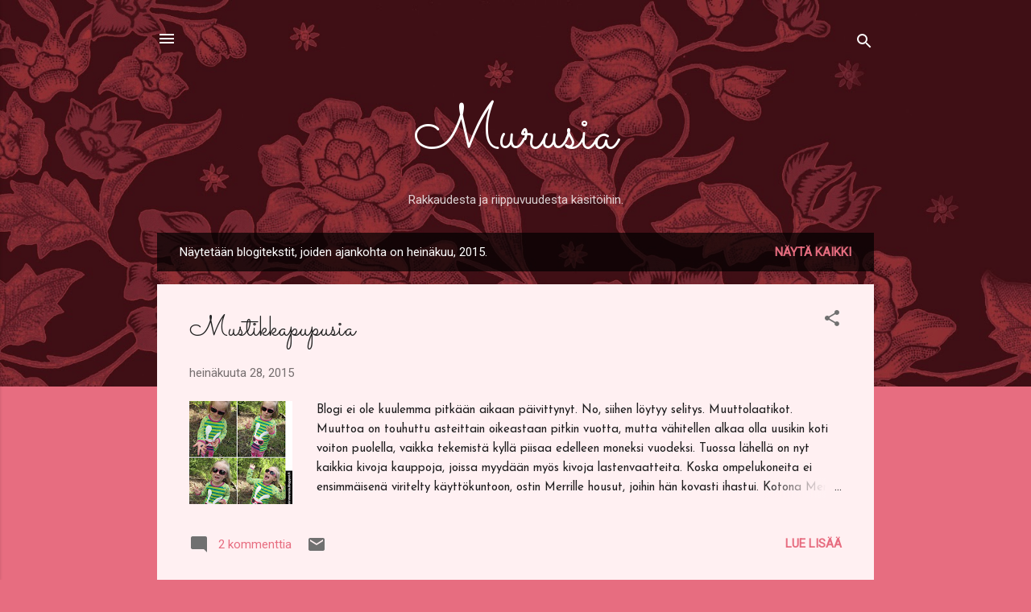

--- FILE ---
content_type: text/html; charset=UTF-8
request_url: https://jenninmurusia.blogspot.com/2015/07/
body_size: 48900
content:
<!DOCTYPE html>
<html dir='ltr' lang='fi'>
<head>
<meta content='width=device-width, initial-scale=1' name='viewport'/>
<title>Murusia</title>
<meta content='text/html; charset=UTF-8' http-equiv='Content-Type'/>
<!-- Chrome, Firefox OS and Opera -->
<meta content='#e76d80' name='theme-color'/>
<!-- Windows Phone -->
<meta content='#e76d80' name='msapplication-navbutton-color'/>
<meta content='blogger' name='generator'/>
<link href='https://jenninmurusia.blogspot.com/favicon.ico' rel='icon' type='image/x-icon'/>
<link href='http://jenninmurusia.blogspot.com/2015/07/' rel='canonical'/>
<link rel="alternate" type="application/atom+xml" title="Murusia - Atom" href="https://jenninmurusia.blogspot.com/feeds/posts/default" />
<link rel="alternate" type="application/rss+xml" title="Murusia - RSS" href="https://jenninmurusia.blogspot.com/feeds/posts/default?alt=rss" />
<link rel="service.post" type="application/atom+xml" title="Murusia - Atom" href="https://www.blogger.com/feeds/8651687413112542648/posts/default" />
<!--Can't find substitution for tag [blog.ieCssRetrofitLinks]-->
<meta content='http://jenninmurusia.blogspot.com/2015/07/' property='og:url'/>
<meta content='Murusia' property='og:title'/>
<meta content='Rakkaudesta ja riippuvuudesta käsitöihin.' property='og:description'/>
<meta content='https://blogger.googleusercontent.com/img/b/R29vZ2xl/AVvXsEgt31gXA_We4tr3MtiZaqdxUKLBL0m-3tfq6jNSmjze0d0akcgfBSR6QSVcmneiXVTzPOVs_5Puc1KGWN4vFWFEguadWHMShMfJpBeOfA3kXMHqpALxiR6QvmQ6dJIIFzw0NwNCgnTOSapK/w1200-h630-p-k-no-nu/Dia1.jpg' property='og:image'/>
<style type='text/css'>@font-face{font-family:'Josefin Sans';font-style:normal;font-weight:400;font-display:swap;src:url(//fonts.gstatic.com/s/josefinsans/v34/Qw3PZQNVED7rKGKxtqIqX5E-AVSJrOCfjY46_DjQbMlhLybpUVzEEaq2.woff2)format('woff2');unicode-range:U+0102-0103,U+0110-0111,U+0128-0129,U+0168-0169,U+01A0-01A1,U+01AF-01B0,U+0300-0301,U+0303-0304,U+0308-0309,U+0323,U+0329,U+1EA0-1EF9,U+20AB;}@font-face{font-family:'Josefin Sans';font-style:normal;font-weight:400;font-display:swap;src:url(//fonts.gstatic.com/s/josefinsans/v34/Qw3PZQNVED7rKGKxtqIqX5E-AVSJrOCfjY46_DjQbMhhLybpUVzEEaq2.woff2)format('woff2');unicode-range:U+0100-02BA,U+02BD-02C5,U+02C7-02CC,U+02CE-02D7,U+02DD-02FF,U+0304,U+0308,U+0329,U+1D00-1DBF,U+1E00-1E9F,U+1EF2-1EFF,U+2020,U+20A0-20AB,U+20AD-20C0,U+2113,U+2C60-2C7F,U+A720-A7FF;}@font-face{font-family:'Josefin Sans';font-style:normal;font-weight:400;font-display:swap;src:url(//fonts.gstatic.com/s/josefinsans/v34/Qw3PZQNVED7rKGKxtqIqX5E-AVSJrOCfjY46_DjQbMZhLybpUVzEEQ.woff2)format('woff2');unicode-range:U+0000-00FF,U+0131,U+0152-0153,U+02BB-02BC,U+02C6,U+02DA,U+02DC,U+0304,U+0308,U+0329,U+2000-206F,U+20AC,U+2122,U+2191,U+2193,U+2212,U+2215,U+FEFF,U+FFFD;}@font-face{font-family:'Roboto';font-style:italic;font-weight:300;font-stretch:100%;font-display:swap;src:url(//fonts.gstatic.com/s/roboto/v50/KFOKCnqEu92Fr1Mu53ZEC9_Vu3r1gIhOszmOClHrs6ljXfMMLt_QuAX-k3Yi128m0kN2.woff2)format('woff2');unicode-range:U+0460-052F,U+1C80-1C8A,U+20B4,U+2DE0-2DFF,U+A640-A69F,U+FE2E-FE2F;}@font-face{font-family:'Roboto';font-style:italic;font-weight:300;font-stretch:100%;font-display:swap;src:url(//fonts.gstatic.com/s/roboto/v50/KFOKCnqEu92Fr1Mu53ZEC9_Vu3r1gIhOszmOClHrs6ljXfMMLt_QuAz-k3Yi128m0kN2.woff2)format('woff2');unicode-range:U+0301,U+0400-045F,U+0490-0491,U+04B0-04B1,U+2116;}@font-face{font-family:'Roboto';font-style:italic;font-weight:300;font-stretch:100%;font-display:swap;src:url(//fonts.gstatic.com/s/roboto/v50/KFOKCnqEu92Fr1Mu53ZEC9_Vu3r1gIhOszmOClHrs6ljXfMMLt_QuAT-k3Yi128m0kN2.woff2)format('woff2');unicode-range:U+1F00-1FFF;}@font-face{font-family:'Roboto';font-style:italic;font-weight:300;font-stretch:100%;font-display:swap;src:url(//fonts.gstatic.com/s/roboto/v50/KFOKCnqEu92Fr1Mu53ZEC9_Vu3r1gIhOszmOClHrs6ljXfMMLt_QuAv-k3Yi128m0kN2.woff2)format('woff2');unicode-range:U+0370-0377,U+037A-037F,U+0384-038A,U+038C,U+038E-03A1,U+03A3-03FF;}@font-face{font-family:'Roboto';font-style:italic;font-weight:300;font-stretch:100%;font-display:swap;src:url(//fonts.gstatic.com/s/roboto/v50/KFOKCnqEu92Fr1Mu53ZEC9_Vu3r1gIhOszmOClHrs6ljXfMMLt_QuHT-k3Yi128m0kN2.woff2)format('woff2');unicode-range:U+0302-0303,U+0305,U+0307-0308,U+0310,U+0312,U+0315,U+031A,U+0326-0327,U+032C,U+032F-0330,U+0332-0333,U+0338,U+033A,U+0346,U+034D,U+0391-03A1,U+03A3-03A9,U+03B1-03C9,U+03D1,U+03D5-03D6,U+03F0-03F1,U+03F4-03F5,U+2016-2017,U+2034-2038,U+203C,U+2040,U+2043,U+2047,U+2050,U+2057,U+205F,U+2070-2071,U+2074-208E,U+2090-209C,U+20D0-20DC,U+20E1,U+20E5-20EF,U+2100-2112,U+2114-2115,U+2117-2121,U+2123-214F,U+2190,U+2192,U+2194-21AE,U+21B0-21E5,U+21F1-21F2,U+21F4-2211,U+2213-2214,U+2216-22FF,U+2308-230B,U+2310,U+2319,U+231C-2321,U+2336-237A,U+237C,U+2395,U+239B-23B7,U+23D0,U+23DC-23E1,U+2474-2475,U+25AF,U+25B3,U+25B7,U+25BD,U+25C1,U+25CA,U+25CC,U+25FB,U+266D-266F,U+27C0-27FF,U+2900-2AFF,U+2B0E-2B11,U+2B30-2B4C,U+2BFE,U+3030,U+FF5B,U+FF5D,U+1D400-1D7FF,U+1EE00-1EEFF;}@font-face{font-family:'Roboto';font-style:italic;font-weight:300;font-stretch:100%;font-display:swap;src:url(//fonts.gstatic.com/s/roboto/v50/KFOKCnqEu92Fr1Mu53ZEC9_Vu3r1gIhOszmOClHrs6ljXfMMLt_QuGb-k3Yi128m0kN2.woff2)format('woff2');unicode-range:U+0001-000C,U+000E-001F,U+007F-009F,U+20DD-20E0,U+20E2-20E4,U+2150-218F,U+2190,U+2192,U+2194-2199,U+21AF,U+21E6-21F0,U+21F3,U+2218-2219,U+2299,U+22C4-22C6,U+2300-243F,U+2440-244A,U+2460-24FF,U+25A0-27BF,U+2800-28FF,U+2921-2922,U+2981,U+29BF,U+29EB,U+2B00-2BFF,U+4DC0-4DFF,U+FFF9-FFFB,U+10140-1018E,U+10190-1019C,U+101A0,U+101D0-101FD,U+102E0-102FB,U+10E60-10E7E,U+1D2C0-1D2D3,U+1D2E0-1D37F,U+1F000-1F0FF,U+1F100-1F1AD,U+1F1E6-1F1FF,U+1F30D-1F30F,U+1F315,U+1F31C,U+1F31E,U+1F320-1F32C,U+1F336,U+1F378,U+1F37D,U+1F382,U+1F393-1F39F,U+1F3A7-1F3A8,U+1F3AC-1F3AF,U+1F3C2,U+1F3C4-1F3C6,U+1F3CA-1F3CE,U+1F3D4-1F3E0,U+1F3ED,U+1F3F1-1F3F3,U+1F3F5-1F3F7,U+1F408,U+1F415,U+1F41F,U+1F426,U+1F43F,U+1F441-1F442,U+1F444,U+1F446-1F449,U+1F44C-1F44E,U+1F453,U+1F46A,U+1F47D,U+1F4A3,U+1F4B0,U+1F4B3,U+1F4B9,U+1F4BB,U+1F4BF,U+1F4C8-1F4CB,U+1F4D6,U+1F4DA,U+1F4DF,U+1F4E3-1F4E6,U+1F4EA-1F4ED,U+1F4F7,U+1F4F9-1F4FB,U+1F4FD-1F4FE,U+1F503,U+1F507-1F50B,U+1F50D,U+1F512-1F513,U+1F53E-1F54A,U+1F54F-1F5FA,U+1F610,U+1F650-1F67F,U+1F687,U+1F68D,U+1F691,U+1F694,U+1F698,U+1F6AD,U+1F6B2,U+1F6B9-1F6BA,U+1F6BC,U+1F6C6-1F6CF,U+1F6D3-1F6D7,U+1F6E0-1F6EA,U+1F6F0-1F6F3,U+1F6F7-1F6FC,U+1F700-1F7FF,U+1F800-1F80B,U+1F810-1F847,U+1F850-1F859,U+1F860-1F887,U+1F890-1F8AD,U+1F8B0-1F8BB,U+1F8C0-1F8C1,U+1F900-1F90B,U+1F93B,U+1F946,U+1F984,U+1F996,U+1F9E9,U+1FA00-1FA6F,U+1FA70-1FA7C,U+1FA80-1FA89,U+1FA8F-1FAC6,U+1FACE-1FADC,U+1FADF-1FAE9,U+1FAF0-1FAF8,U+1FB00-1FBFF;}@font-face{font-family:'Roboto';font-style:italic;font-weight:300;font-stretch:100%;font-display:swap;src:url(//fonts.gstatic.com/s/roboto/v50/KFOKCnqEu92Fr1Mu53ZEC9_Vu3r1gIhOszmOClHrs6ljXfMMLt_QuAf-k3Yi128m0kN2.woff2)format('woff2');unicode-range:U+0102-0103,U+0110-0111,U+0128-0129,U+0168-0169,U+01A0-01A1,U+01AF-01B0,U+0300-0301,U+0303-0304,U+0308-0309,U+0323,U+0329,U+1EA0-1EF9,U+20AB;}@font-face{font-family:'Roboto';font-style:italic;font-weight:300;font-stretch:100%;font-display:swap;src:url(//fonts.gstatic.com/s/roboto/v50/KFOKCnqEu92Fr1Mu53ZEC9_Vu3r1gIhOszmOClHrs6ljXfMMLt_QuAb-k3Yi128m0kN2.woff2)format('woff2');unicode-range:U+0100-02BA,U+02BD-02C5,U+02C7-02CC,U+02CE-02D7,U+02DD-02FF,U+0304,U+0308,U+0329,U+1D00-1DBF,U+1E00-1E9F,U+1EF2-1EFF,U+2020,U+20A0-20AB,U+20AD-20C0,U+2113,U+2C60-2C7F,U+A720-A7FF;}@font-face{font-family:'Roboto';font-style:italic;font-weight:300;font-stretch:100%;font-display:swap;src:url(//fonts.gstatic.com/s/roboto/v50/KFOKCnqEu92Fr1Mu53ZEC9_Vu3r1gIhOszmOClHrs6ljXfMMLt_QuAj-k3Yi128m0g.woff2)format('woff2');unicode-range:U+0000-00FF,U+0131,U+0152-0153,U+02BB-02BC,U+02C6,U+02DA,U+02DC,U+0304,U+0308,U+0329,U+2000-206F,U+20AC,U+2122,U+2191,U+2193,U+2212,U+2215,U+FEFF,U+FFFD;}@font-face{font-family:'Roboto';font-style:normal;font-weight:400;font-stretch:100%;font-display:swap;src:url(//fonts.gstatic.com/s/roboto/v50/KFOMCnqEu92Fr1ME7kSn66aGLdTylUAMQXC89YmC2DPNWubEbVmZiAr0klQmz24O0g.woff2)format('woff2');unicode-range:U+0460-052F,U+1C80-1C8A,U+20B4,U+2DE0-2DFF,U+A640-A69F,U+FE2E-FE2F;}@font-face{font-family:'Roboto';font-style:normal;font-weight:400;font-stretch:100%;font-display:swap;src:url(//fonts.gstatic.com/s/roboto/v50/KFOMCnqEu92Fr1ME7kSn66aGLdTylUAMQXC89YmC2DPNWubEbVmQiAr0klQmz24O0g.woff2)format('woff2');unicode-range:U+0301,U+0400-045F,U+0490-0491,U+04B0-04B1,U+2116;}@font-face{font-family:'Roboto';font-style:normal;font-weight:400;font-stretch:100%;font-display:swap;src:url(//fonts.gstatic.com/s/roboto/v50/KFOMCnqEu92Fr1ME7kSn66aGLdTylUAMQXC89YmC2DPNWubEbVmYiAr0klQmz24O0g.woff2)format('woff2');unicode-range:U+1F00-1FFF;}@font-face{font-family:'Roboto';font-style:normal;font-weight:400;font-stretch:100%;font-display:swap;src:url(//fonts.gstatic.com/s/roboto/v50/KFOMCnqEu92Fr1ME7kSn66aGLdTylUAMQXC89YmC2DPNWubEbVmXiAr0klQmz24O0g.woff2)format('woff2');unicode-range:U+0370-0377,U+037A-037F,U+0384-038A,U+038C,U+038E-03A1,U+03A3-03FF;}@font-face{font-family:'Roboto';font-style:normal;font-weight:400;font-stretch:100%;font-display:swap;src:url(//fonts.gstatic.com/s/roboto/v50/KFOMCnqEu92Fr1ME7kSn66aGLdTylUAMQXC89YmC2DPNWubEbVnoiAr0klQmz24O0g.woff2)format('woff2');unicode-range:U+0302-0303,U+0305,U+0307-0308,U+0310,U+0312,U+0315,U+031A,U+0326-0327,U+032C,U+032F-0330,U+0332-0333,U+0338,U+033A,U+0346,U+034D,U+0391-03A1,U+03A3-03A9,U+03B1-03C9,U+03D1,U+03D5-03D6,U+03F0-03F1,U+03F4-03F5,U+2016-2017,U+2034-2038,U+203C,U+2040,U+2043,U+2047,U+2050,U+2057,U+205F,U+2070-2071,U+2074-208E,U+2090-209C,U+20D0-20DC,U+20E1,U+20E5-20EF,U+2100-2112,U+2114-2115,U+2117-2121,U+2123-214F,U+2190,U+2192,U+2194-21AE,U+21B0-21E5,U+21F1-21F2,U+21F4-2211,U+2213-2214,U+2216-22FF,U+2308-230B,U+2310,U+2319,U+231C-2321,U+2336-237A,U+237C,U+2395,U+239B-23B7,U+23D0,U+23DC-23E1,U+2474-2475,U+25AF,U+25B3,U+25B7,U+25BD,U+25C1,U+25CA,U+25CC,U+25FB,U+266D-266F,U+27C0-27FF,U+2900-2AFF,U+2B0E-2B11,U+2B30-2B4C,U+2BFE,U+3030,U+FF5B,U+FF5D,U+1D400-1D7FF,U+1EE00-1EEFF;}@font-face{font-family:'Roboto';font-style:normal;font-weight:400;font-stretch:100%;font-display:swap;src:url(//fonts.gstatic.com/s/roboto/v50/KFOMCnqEu92Fr1ME7kSn66aGLdTylUAMQXC89YmC2DPNWubEbVn6iAr0klQmz24O0g.woff2)format('woff2');unicode-range:U+0001-000C,U+000E-001F,U+007F-009F,U+20DD-20E0,U+20E2-20E4,U+2150-218F,U+2190,U+2192,U+2194-2199,U+21AF,U+21E6-21F0,U+21F3,U+2218-2219,U+2299,U+22C4-22C6,U+2300-243F,U+2440-244A,U+2460-24FF,U+25A0-27BF,U+2800-28FF,U+2921-2922,U+2981,U+29BF,U+29EB,U+2B00-2BFF,U+4DC0-4DFF,U+FFF9-FFFB,U+10140-1018E,U+10190-1019C,U+101A0,U+101D0-101FD,U+102E0-102FB,U+10E60-10E7E,U+1D2C0-1D2D3,U+1D2E0-1D37F,U+1F000-1F0FF,U+1F100-1F1AD,U+1F1E6-1F1FF,U+1F30D-1F30F,U+1F315,U+1F31C,U+1F31E,U+1F320-1F32C,U+1F336,U+1F378,U+1F37D,U+1F382,U+1F393-1F39F,U+1F3A7-1F3A8,U+1F3AC-1F3AF,U+1F3C2,U+1F3C4-1F3C6,U+1F3CA-1F3CE,U+1F3D4-1F3E0,U+1F3ED,U+1F3F1-1F3F3,U+1F3F5-1F3F7,U+1F408,U+1F415,U+1F41F,U+1F426,U+1F43F,U+1F441-1F442,U+1F444,U+1F446-1F449,U+1F44C-1F44E,U+1F453,U+1F46A,U+1F47D,U+1F4A3,U+1F4B0,U+1F4B3,U+1F4B9,U+1F4BB,U+1F4BF,U+1F4C8-1F4CB,U+1F4D6,U+1F4DA,U+1F4DF,U+1F4E3-1F4E6,U+1F4EA-1F4ED,U+1F4F7,U+1F4F9-1F4FB,U+1F4FD-1F4FE,U+1F503,U+1F507-1F50B,U+1F50D,U+1F512-1F513,U+1F53E-1F54A,U+1F54F-1F5FA,U+1F610,U+1F650-1F67F,U+1F687,U+1F68D,U+1F691,U+1F694,U+1F698,U+1F6AD,U+1F6B2,U+1F6B9-1F6BA,U+1F6BC,U+1F6C6-1F6CF,U+1F6D3-1F6D7,U+1F6E0-1F6EA,U+1F6F0-1F6F3,U+1F6F7-1F6FC,U+1F700-1F7FF,U+1F800-1F80B,U+1F810-1F847,U+1F850-1F859,U+1F860-1F887,U+1F890-1F8AD,U+1F8B0-1F8BB,U+1F8C0-1F8C1,U+1F900-1F90B,U+1F93B,U+1F946,U+1F984,U+1F996,U+1F9E9,U+1FA00-1FA6F,U+1FA70-1FA7C,U+1FA80-1FA89,U+1FA8F-1FAC6,U+1FACE-1FADC,U+1FADF-1FAE9,U+1FAF0-1FAF8,U+1FB00-1FBFF;}@font-face{font-family:'Roboto';font-style:normal;font-weight:400;font-stretch:100%;font-display:swap;src:url(//fonts.gstatic.com/s/roboto/v50/KFOMCnqEu92Fr1ME7kSn66aGLdTylUAMQXC89YmC2DPNWubEbVmbiAr0klQmz24O0g.woff2)format('woff2');unicode-range:U+0102-0103,U+0110-0111,U+0128-0129,U+0168-0169,U+01A0-01A1,U+01AF-01B0,U+0300-0301,U+0303-0304,U+0308-0309,U+0323,U+0329,U+1EA0-1EF9,U+20AB;}@font-face{font-family:'Roboto';font-style:normal;font-weight:400;font-stretch:100%;font-display:swap;src:url(//fonts.gstatic.com/s/roboto/v50/KFOMCnqEu92Fr1ME7kSn66aGLdTylUAMQXC89YmC2DPNWubEbVmaiAr0klQmz24O0g.woff2)format('woff2');unicode-range:U+0100-02BA,U+02BD-02C5,U+02C7-02CC,U+02CE-02D7,U+02DD-02FF,U+0304,U+0308,U+0329,U+1D00-1DBF,U+1E00-1E9F,U+1EF2-1EFF,U+2020,U+20A0-20AB,U+20AD-20C0,U+2113,U+2C60-2C7F,U+A720-A7FF;}@font-face{font-family:'Roboto';font-style:normal;font-weight:400;font-stretch:100%;font-display:swap;src:url(//fonts.gstatic.com/s/roboto/v50/KFOMCnqEu92Fr1ME7kSn66aGLdTylUAMQXC89YmC2DPNWubEbVmUiAr0klQmz24.woff2)format('woff2');unicode-range:U+0000-00FF,U+0131,U+0152-0153,U+02BB-02BC,U+02C6,U+02DA,U+02DC,U+0304,U+0308,U+0329,U+2000-206F,U+20AC,U+2122,U+2191,U+2193,U+2212,U+2215,U+FEFF,U+FFFD;}@font-face{font-family:'Sacramento';font-style:normal;font-weight:400;font-display:swap;src:url(//fonts.gstatic.com/s/sacramento/v17/buEzpo6gcdjy0EiZMBUG4CMf_f5Iai0Ycw.woff2)format('woff2');unicode-range:U+0100-02BA,U+02BD-02C5,U+02C7-02CC,U+02CE-02D7,U+02DD-02FF,U+0304,U+0308,U+0329,U+1D00-1DBF,U+1E00-1E9F,U+1EF2-1EFF,U+2020,U+20A0-20AB,U+20AD-20C0,U+2113,U+2C60-2C7F,U+A720-A7FF;}@font-face{font-family:'Sacramento';font-style:normal;font-weight:400;font-display:swap;src:url(//fonts.gstatic.com/s/sacramento/v17/buEzpo6gcdjy0EiZMBUG4C0f_f5Iai0.woff2)format('woff2');unicode-range:U+0000-00FF,U+0131,U+0152-0153,U+02BB-02BC,U+02C6,U+02DA,U+02DC,U+0304,U+0308,U+0329,U+2000-206F,U+20AC,U+2122,U+2191,U+2193,U+2212,U+2215,U+FEFF,U+FFFD;}</style>
<style id='page-skin-1' type='text/css'><!--
/*! normalize.css v3.0.1 | MIT License | git.io/normalize */html{font-family:sans-serif;-ms-text-size-adjust:100%;-webkit-text-size-adjust:100%}body{margin:0}article,aside,details,figcaption,figure,footer,header,hgroup,main,nav,section,summary{display:block}audio,canvas,progress,video{display:inline-block;vertical-align:baseline}audio:not([controls]){display:none;height:0}[hidden],template{display:none}a{background:transparent}a:active,a:hover{outline:0}abbr[title]{border-bottom:1px dotted}b,strong{font-weight:bold}dfn{font-style:italic}h1{font-size:2em;margin:.67em 0}mark{background:#ff0;color:#000}small{font-size:80%}sub,sup{font-size:75%;line-height:0;position:relative;vertical-align:baseline}sup{top:-0.5em}sub{bottom:-0.25em}img{border:0}svg:not(:root){overflow:hidden}figure{margin:1em 40px}hr{-moz-box-sizing:content-box;box-sizing:content-box;height:0}pre{overflow:auto}code,kbd,pre,samp{font-family:monospace,monospace;font-size:1em}button,input,optgroup,select,textarea{color:inherit;font:inherit;margin:0}button{overflow:visible}button,select{text-transform:none}button,html input[type="button"],input[type="reset"],input[type="submit"]{-webkit-appearance:button;cursor:pointer}button[disabled],html input[disabled]{cursor:default}button::-moz-focus-inner,input::-moz-focus-inner{border:0;padding:0}input{line-height:normal}input[type="checkbox"],input[type="radio"]{box-sizing:border-box;padding:0}input[type="number"]::-webkit-inner-spin-button,input[type="number"]::-webkit-outer-spin-button{height:auto}input[type="search"]{-webkit-appearance:textfield;-moz-box-sizing:content-box;-webkit-box-sizing:content-box;box-sizing:content-box}input[type="search"]::-webkit-search-cancel-button,input[type="search"]::-webkit-search-decoration{-webkit-appearance:none}fieldset{border:1px solid #c0c0c0;margin:0 2px;padding:.35em .625em .75em}legend{border:0;padding:0}textarea{overflow:auto}optgroup{font-weight:bold}table{border-collapse:collapse;border-spacing:0}td,th{padding:0}
/*!************************************************
* Blogger Template Style
* Name: Contempo
**************************************************/
body{
overflow-wrap:break-word;
word-break:break-word;
word-wrap:break-word
}
.hidden{
display:none
}
.invisible{
visibility:hidden
}
.container::after,.float-container::after{
clear:both;
content:"";
display:table
}
.clearboth{
clear:both
}
#comments .comment .comment-actions,.subscribe-popup .FollowByEmail .follow-by-email-submit,.widget.Profile .profile-link,.widget.Profile .profile-link.visit-profile{
background:0 0;
border:0;
box-shadow:none;
color:#e76d80;
cursor:pointer;
font-size:14px;
font-weight:700;
outline:0;
text-decoration:none;
text-transform:uppercase;
width:auto
}
.dim-overlay{
background-color:rgba(0,0,0,.54);
height:100vh;
left:0;
position:fixed;
top:0;
width:100%
}
#sharing-dim-overlay{
background-color:transparent
}
input::-ms-clear{
display:none
}
.blogger-logo,.svg-icon-24.blogger-logo{
fill:#ff9800;
opacity:1
}
.loading-spinner-large{
-webkit-animation:mspin-rotate 1.568s infinite linear;
animation:mspin-rotate 1.568s infinite linear;
height:48px;
overflow:hidden;
position:absolute;
width:48px;
z-index:200
}
.loading-spinner-large>div{
-webkit-animation:mspin-revrot 5332ms infinite steps(4);
animation:mspin-revrot 5332ms infinite steps(4)
}
.loading-spinner-large>div>div{
-webkit-animation:mspin-singlecolor-large-film 1333ms infinite steps(81);
animation:mspin-singlecolor-large-film 1333ms infinite steps(81);
background-size:100%;
height:48px;
width:3888px
}
.mspin-black-large>div>div,.mspin-grey_54-large>div>div{
background-image:url(https://www.blogblog.com/indie/mspin_black_large.svg)
}
.mspin-white-large>div>div{
background-image:url(https://www.blogblog.com/indie/mspin_white_large.svg)
}
.mspin-grey_54-large{
opacity:.54
}
@-webkit-keyframes mspin-singlecolor-large-film{
from{
-webkit-transform:translateX(0);
transform:translateX(0)
}
to{
-webkit-transform:translateX(-3888px);
transform:translateX(-3888px)
}
}
@keyframes mspin-singlecolor-large-film{
from{
-webkit-transform:translateX(0);
transform:translateX(0)
}
to{
-webkit-transform:translateX(-3888px);
transform:translateX(-3888px)
}
}
@-webkit-keyframes mspin-rotate{
from{
-webkit-transform:rotate(0);
transform:rotate(0)
}
to{
-webkit-transform:rotate(360deg);
transform:rotate(360deg)
}
}
@keyframes mspin-rotate{
from{
-webkit-transform:rotate(0);
transform:rotate(0)
}
to{
-webkit-transform:rotate(360deg);
transform:rotate(360deg)
}
}
@-webkit-keyframes mspin-revrot{
from{
-webkit-transform:rotate(0);
transform:rotate(0)
}
to{
-webkit-transform:rotate(-360deg);
transform:rotate(-360deg)
}
}
@keyframes mspin-revrot{
from{
-webkit-transform:rotate(0);
transform:rotate(0)
}
to{
-webkit-transform:rotate(-360deg);
transform:rotate(-360deg)
}
}
.skip-navigation{
background-color:#fff;
box-sizing:border-box;
color:#000;
display:block;
height:0;
left:0;
line-height:50px;
overflow:hidden;
padding-top:0;
position:fixed;
text-align:center;
top:0;
-webkit-transition:box-shadow .3s,height .3s,padding-top .3s;
transition:box-shadow .3s,height .3s,padding-top .3s;
width:100%;
z-index:900
}
.skip-navigation:focus{
box-shadow:0 4px 5px 0 rgba(0,0,0,.14),0 1px 10px 0 rgba(0,0,0,.12),0 2px 4px -1px rgba(0,0,0,.2);
height:50px
}
#main{
outline:0
}
.main-heading{
position:absolute;
clip:rect(1px,1px,1px,1px);
padding:0;
border:0;
height:1px;
width:1px;
overflow:hidden
}
.Attribution{
margin-top:1em;
text-align:center
}
.Attribution .blogger img,.Attribution .blogger svg{
vertical-align:bottom
}
.Attribution .blogger img{
margin-right:.5em
}
.Attribution div{
line-height:24px;
margin-top:.5em
}
.Attribution .copyright,.Attribution .image-attribution{
font-size:.7em;
margin-top:1.5em
}
.BLOG_mobile_video_class{
display:none
}
.bg-photo{
background-attachment:scroll!important
}
body .CSS_LIGHTBOX{
z-index:900
}
.extendable .show-less,.extendable .show-more{
border-color:#e76d80;
color:#e76d80;
margin-top:8px
}
.extendable .show-less.hidden,.extendable .show-more.hidden{
display:none
}
.inline-ad{
display:none;
max-width:100%;
overflow:hidden
}
.adsbygoogle{
display:block
}
#cookieChoiceInfo{
bottom:0;
top:auto
}
iframe.b-hbp-video{
border:0
}
.post-body img{
max-width:100%
}
.post-body iframe{
max-width:100%
}
.post-body a[imageanchor="1"]{
display:inline-block
}
.byline{
margin-right:1em
}
.byline:last-child{
margin-right:0
}
.link-copied-dialog{
max-width:520px;
outline:0
}
.link-copied-dialog .modal-dialog-buttons{
margin-top:8px
}
.link-copied-dialog .goog-buttonset-default{
background:0 0;
border:0
}
.link-copied-dialog .goog-buttonset-default:focus{
outline:0
}
.paging-control-container{
margin-bottom:16px
}
.paging-control-container .paging-control{
display:inline-block
}
.paging-control-container .comment-range-text::after,.paging-control-container .paging-control{
color:#e76d80
}
.paging-control-container .comment-range-text,.paging-control-container .paging-control{
margin-right:8px
}
.paging-control-container .comment-range-text::after,.paging-control-container .paging-control::after{
content:"\b7";
cursor:default;
padding-left:8px;
pointer-events:none
}
.paging-control-container .comment-range-text:last-child::after,.paging-control-container .paging-control:last-child::after{
content:none
}
.byline.reactions iframe{
height:20px
}
.b-notification{
color:#000;
background-color:#fff;
border-bottom:solid 1px #000;
box-sizing:border-box;
padding:16px 32px;
text-align:center
}
.b-notification.visible{
-webkit-transition:margin-top .3s cubic-bezier(.4,0,.2,1);
transition:margin-top .3s cubic-bezier(.4,0,.2,1)
}
.b-notification.invisible{
position:absolute
}
.b-notification-close{
position:absolute;
right:8px;
top:8px
}
.no-posts-message{
line-height:40px;
text-align:center
}
@media screen and (max-width:800px){
body.item-view .post-body a[imageanchor="1"][style*="float: left;"],body.item-view .post-body a[imageanchor="1"][style*="float: right;"]{
float:none!important;
clear:none!important
}
body.item-view .post-body a[imageanchor="1"] img{
display:block;
height:auto;
margin:0 auto
}
body.item-view .post-body>.separator:first-child>a[imageanchor="1"]:first-child{
margin-top:20px
}
.post-body a[imageanchor]{
display:block
}
body.item-view .post-body a[imageanchor="1"]{
margin-left:0!important;
margin-right:0!important
}
body.item-view .post-body a[imageanchor="1"]+a[imageanchor="1"]{
margin-top:16px
}
}
.item-control{
display:none
}
#comments{
border-top:1px dashed rgba(0,0,0,.54);
margin-top:20px;
padding:20px
}
#comments .comment-thread ol{
margin:0;
padding-left:0;
padding-left:0
}
#comments .comment .comment-replybox-single,#comments .comment-thread .comment-replies{
margin-left:60px
}
#comments .comment-thread .thread-count{
display:none
}
#comments .comment{
list-style-type:none;
padding:0 0 30px;
position:relative
}
#comments .comment .comment{
padding-bottom:8px
}
.comment .avatar-image-container{
position:absolute
}
.comment .avatar-image-container img{
border-radius:50%
}
.avatar-image-container svg,.comment .avatar-image-container .avatar-icon{
border-radius:50%;
border:solid 1px #707070;
box-sizing:border-box;
fill:#707070;
height:35px;
margin:0;
padding:7px;
width:35px
}
.comment .comment-block{
margin-top:10px;
margin-left:60px;
padding-bottom:0
}
#comments .comment-author-header-wrapper{
margin-left:40px
}
#comments .comment .thread-expanded .comment-block{
padding-bottom:20px
}
#comments .comment .comment-header .user,#comments .comment .comment-header .user a{
color:#212121;
font-style:normal;
font-weight:700
}
#comments .comment .comment-actions{
bottom:0;
margin-bottom:15px;
position:absolute
}
#comments .comment .comment-actions>*{
margin-right:8px
}
#comments .comment .comment-header .datetime{
bottom:0;
color:rgba(33,33,33,.54);
display:inline-block;
font-size:13px;
font-style:italic;
margin-left:8px
}
#comments .comment .comment-footer .comment-timestamp a,#comments .comment .comment-header .datetime a{
color:rgba(33,33,33,.54)
}
#comments .comment .comment-content,.comment .comment-body{
margin-top:12px;
word-break:break-word
}
.comment-body{
margin-bottom:12px
}
#comments.embed[data-num-comments="0"]{
border:0;
margin-top:0;
padding-top:0
}
#comments.embed[data-num-comments="0"] #comment-post-message,#comments.embed[data-num-comments="0"] div.comment-form>p,#comments.embed[data-num-comments="0"] p.comment-footer{
display:none
}
#comment-editor-src{
display:none
}
.comments .comments-content .loadmore.loaded{
max-height:0;
opacity:0;
overflow:hidden
}
.extendable .remaining-items{
height:0;
overflow:hidden;
-webkit-transition:height .3s cubic-bezier(.4,0,.2,1);
transition:height .3s cubic-bezier(.4,0,.2,1)
}
.extendable .remaining-items.expanded{
height:auto
}
.svg-icon-24,.svg-icon-24-button{
cursor:pointer;
height:24px;
width:24px;
min-width:24px
}
.touch-icon{
margin:-12px;
padding:12px
}
.touch-icon:active,.touch-icon:focus{
background-color:rgba(153,153,153,.4);
border-radius:50%
}
svg:not(:root).touch-icon{
overflow:visible
}
html[dir=rtl] .rtl-reversible-icon{
-webkit-transform:scaleX(-1);
-ms-transform:scaleX(-1);
transform:scaleX(-1)
}
.svg-icon-24-button,.touch-icon-button{
background:0 0;
border:0;
margin:0;
outline:0;
padding:0
}
.touch-icon-button .touch-icon:active,.touch-icon-button .touch-icon:focus{
background-color:transparent
}
.touch-icon-button:active .touch-icon,.touch-icon-button:focus .touch-icon{
background-color:rgba(153,153,153,.4);
border-radius:50%
}
.Profile .default-avatar-wrapper .avatar-icon{
border-radius:50%;
border:solid 1px #707070;
box-sizing:border-box;
fill:#707070;
margin:0
}
.Profile .individual .default-avatar-wrapper .avatar-icon{
padding:25px
}
.Profile .individual .avatar-icon,.Profile .individual .profile-img{
height:120px;
width:120px
}
.Profile .team .default-avatar-wrapper .avatar-icon{
padding:8px
}
.Profile .team .avatar-icon,.Profile .team .default-avatar-wrapper,.Profile .team .profile-img{
height:40px;
width:40px
}
.snippet-container{
margin:0;
position:relative;
overflow:hidden
}
.snippet-fade{
bottom:0;
box-sizing:border-box;
position:absolute;
width:96px
}
.snippet-fade{
right:0
}
.snippet-fade:after{
content:"\2026"
}
.snippet-fade:after{
float:right
}
.post-bottom{
-webkit-box-align:center;
-webkit-align-items:center;
-ms-flex-align:center;
align-items:center;
display:-webkit-box;
display:-webkit-flex;
display:-ms-flexbox;
display:flex;
-webkit-flex-wrap:wrap;
-ms-flex-wrap:wrap;
flex-wrap:wrap
}
.post-footer{
-webkit-box-flex:1;
-webkit-flex:1 1 auto;
-ms-flex:1 1 auto;
flex:1 1 auto;
-webkit-flex-wrap:wrap;
-ms-flex-wrap:wrap;
flex-wrap:wrap;
-webkit-box-ordinal-group:2;
-webkit-order:1;
-ms-flex-order:1;
order:1
}
.post-footer>*{
-webkit-box-flex:0;
-webkit-flex:0 1 auto;
-ms-flex:0 1 auto;
flex:0 1 auto
}
.post-footer .byline:last-child{
margin-right:1em
}
.jump-link{
-webkit-box-flex:0;
-webkit-flex:0 0 auto;
-ms-flex:0 0 auto;
flex:0 0 auto;
-webkit-box-ordinal-group:3;
-webkit-order:2;
-ms-flex-order:2;
order:2
}
.centered-top-container.sticky{
left:0;
position:fixed;
right:0;
top:0;
width:auto;
z-index:50;
-webkit-transition-property:opacity,-webkit-transform;
transition-property:opacity,-webkit-transform;
transition-property:transform,opacity;
transition-property:transform,opacity,-webkit-transform;
-webkit-transition-duration:.2s;
transition-duration:.2s;
-webkit-transition-timing-function:cubic-bezier(.4,0,.2,1);
transition-timing-function:cubic-bezier(.4,0,.2,1)
}
.centered-top-placeholder{
display:none
}
.collapsed-header .centered-top-placeholder{
display:block
}
.centered-top-container .Header .replaced h1,.centered-top-placeholder .Header .replaced h1{
display:none
}
.centered-top-container.sticky .Header .replaced h1{
display:block
}
.centered-top-container.sticky .Header .header-widget{
background:0 0
}
.centered-top-container.sticky .Header .header-image-wrapper{
display:none
}
.centered-top-container img,.centered-top-placeholder img{
max-width:100%
}
.collapsible{
-webkit-transition:height .3s cubic-bezier(.4,0,.2,1);
transition:height .3s cubic-bezier(.4,0,.2,1)
}
.collapsible,.collapsible>summary{
display:block;
overflow:hidden
}
.collapsible>:not(summary){
display:none
}
.collapsible[open]>:not(summary){
display:block
}
.collapsible:focus,.collapsible>summary:focus{
outline:0
}
.collapsible>summary{
cursor:pointer;
display:block;
padding:0
}
.collapsible:focus>summary,.collapsible>summary:focus{
background-color:transparent
}
.collapsible>summary::-webkit-details-marker{
display:none
}
.collapsible-title{
-webkit-box-align:center;
-webkit-align-items:center;
-ms-flex-align:center;
align-items:center;
display:-webkit-box;
display:-webkit-flex;
display:-ms-flexbox;
display:flex
}
.collapsible-title .title{
-webkit-box-flex:1;
-webkit-flex:1 1 auto;
-ms-flex:1 1 auto;
flex:1 1 auto;
-webkit-box-ordinal-group:1;
-webkit-order:0;
-ms-flex-order:0;
order:0;
overflow:hidden;
text-overflow:ellipsis;
white-space:nowrap
}
.collapsible-title .chevron-down,.collapsible[open] .collapsible-title .chevron-up{
display:block
}
.collapsible-title .chevron-up,.collapsible[open] .collapsible-title .chevron-down{
display:none
}
.flat-button{
cursor:pointer;
display:inline-block;
font-weight:700;
text-transform:uppercase;
border-radius:2px;
padding:8px;
margin:-8px
}
.flat-icon-button{
background:0 0;
border:0;
margin:0;
outline:0;
padding:0;
margin:-12px;
padding:12px;
cursor:pointer;
box-sizing:content-box;
display:inline-block;
line-height:0
}
.flat-icon-button,.flat-icon-button .splash-wrapper{
border-radius:50%
}
.flat-icon-button .splash.animate{
-webkit-animation-duration:.3s;
animation-duration:.3s
}
.overflowable-container{
max-height:46px;
overflow:hidden;
position:relative
}
.overflow-button{
cursor:pointer
}
#overflowable-dim-overlay{
background:0 0
}
.overflow-popup{
box-shadow:0 2px 2px 0 rgba(0,0,0,.14),0 3px 1px -2px rgba(0,0,0,.2),0 1px 5px 0 rgba(0,0,0,.12);
background-color:#fff0f2;
left:0;
max-width:calc(100% - 32px);
position:absolute;
top:0;
visibility:hidden;
z-index:101
}
.overflow-popup ul{
list-style:none
}
.overflow-popup .tabs li,.overflow-popup li{
display:block;
height:auto
}
.overflow-popup .tabs li{
padding-left:0;
padding-right:0
}
.overflow-button.hidden,.overflow-popup .tabs li.hidden,.overflow-popup li.hidden{
display:none
}
.pill-button{
background:0 0;
border:1px solid;
border-radius:12px;
cursor:pointer;
display:inline-block;
padding:4px 16px;
text-transform:uppercase
}
.ripple{
position:relative
}
.ripple>*{
z-index:1
}
.splash-wrapper{
bottom:0;
left:0;
overflow:hidden;
pointer-events:none;
position:absolute;
right:0;
top:0;
z-index:0
}
.splash{
background:#ccc;
border-radius:100%;
display:block;
opacity:.6;
position:absolute;
-webkit-transform:scale(0);
-ms-transform:scale(0);
transform:scale(0)
}
.splash.animate{
-webkit-animation:ripple-effect .4s linear;
animation:ripple-effect .4s linear
}
@-webkit-keyframes ripple-effect{
100%{
opacity:0;
-webkit-transform:scale(2.5);
transform:scale(2.5)
}
}
@keyframes ripple-effect{
100%{
opacity:0;
-webkit-transform:scale(2.5);
transform:scale(2.5)
}
}
.search{
display:-webkit-box;
display:-webkit-flex;
display:-ms-flexbox;
display:flex;
line-height:24px;
width:24px
}
.search.focused{
width:100%
}
.search.focused .section{
width:100%
}
.search form{
z-index:101
}
.search h3{
display:none
}
.search form{
display:-webkit-box;
display:-webkit-flex;
display:-ms-flexbox;
display:flex;
-webkit-box-flex:1;
-webkit-flex:1 0 0;
-ms-flex:1 0 0px;
flex:1 0 0;
border-bottom:solid 1px transparent;
padding-bottom:8px
}
.search form>*{
display:none
}
.search.focused form>*{
display:block
}
.search .search-input label{
display:none
}
.centered-top-placeholder.cloned .search form{
z-index:30
}
.search.focused form{
border-color:#ffffff;
position:relative;
width:auto
}
.collapsed-header .centered-top-container .search.focused form{
border-bottom-color:transparent
}
.search-expand{
-webkit-box-flex:0;
-webkit-flex:0 0 auto;
-ms-flex:0 0 auto;
flex:0 0 auto
}
.search-expand-text{
display:none
}
.search-close{
display:inline;
vertical-align:middle
}
.search-input{
-webkit-box-flex:1;
-webkit-flex:1 0 1px;
-ms-flex:1 0 1px;
flex:1 0 1px
}
.search-input input{
background:0 0;
border:0;
box-sizing:border-box;
color:#ffffff;
display:inline-block;
outline:0;
width:calc(100% - 48px)
}
.search-input input.no-cursor{
color:transparent;
text-shadow:0 0 0 #ffffff
}
.collapsed-header .centered-top-container .search-action,.collapsed-header .centered-top-container .search-input input{
color:#212121
}
.collapsed-header .centered-top-container .search-input input.no-cursor{
color:transparent;
text-shadow:0 0 0 #212121
}
.collapsed-header .centered-top-container .search-input input.no-cursor:focus,.search-input input.no-cursor:focus{
outline:0
}
.search-focused>*{
visibility:hidden
}
.search-focused .search,.search-focused .search-icon{
visibility:visible
}
.search.focused .search-action{
display:block
}
.search.focused .search-action:disabled{
opacity:.3
}
.widget.Sharing .sharing-button{
display:none
}
.widget.Sharing .sharing-buttons li{
padding:0
}
.widget.Sharing .sharing-buttons li span{
display:none
}
.post-share-buttons{
position:relative
}
.centered-bottom .share-buttons .svg-icon-24,.share-buttons .svg-icon-24{
fill:#707070
}
.sharing-open.touch-icon-button:active .touch-icon,.sharing-open.touch-icon-button:focus .touch-icon{
background-color:transparent
}
.share-buttons{
background-color:#fff0f2;
border-radius:2px;
box-shadow:0 2px 2px 0 rgba(0,0,0,.14),0 3px 1px -2px rgba(0,0,0,.2),0 1px 5px 0 rgba(0,0,0,.12);
color:#212121;
list-style:none;
margin:0;
padding:8px 0;
position:absolute;
top:-11px;
min-width:200px;
z-index:101
}
.share-buttons.hidden{
display:none
}
.sharing-button{
background:0 0;
border:0;
margin:0;
outline:0;
padding:0;
cursor:pointer
}
.share-buttons li{
margin:0;
height:48px
}
.share-buttons li:last-child{
margin-bottom:0
}
.share-buttons li .sharing-platform-button{
box-sizing:border-box;
cursor:pointer;
display:block;
height:100%;
margin-bottom:0;
padding:0 16px;
position:relative;
width:100%
}
.share-buttons li .sharing-platform-button:focus,.share-buttons li .sharing-platform-button:hover{
background-color:rgba(128,128,128,.1);
outline:0
}
.share-buttons li svg[class*=" sharing-"],.share-buttons li svg[class^=sharing-]{
position:absolute;
top:10px
}
.share-buttons li span.sharing-platform-button{
position:relative;
top:0
}
.share-buttons li .platform-sharing-text{
display:block;
font-size:16px;
line-height:48px;
white-space:nowrap
}
.share-buttons li .platform-sharing-text{
margin-left:56px
}
.sidebar-container{
background-color:#fff0f2;
max-width:284px;
overflow-y:auto;
-webkit-transition-property:-webkit-transform;
transition-property:-webkit-transform;
transition-property:transform;
transition-property:transform,-webkit-transform;
-webkit-transition-duration:.3s;
transition-duration:.3s;
-webkit-transition-timing-function:cubic-bezier(0,0,.2,1);
transition-timing-function:cubic-bezier(0,0,.2,1);
width:284px;
z-index:101;
-webkit-overflow-scrolling:touch
}
.sidebar-container .navigation{
line-height:0;
padding:16px
}
.sidebar-container .sidebar-back{
cursor:pointer
}
.sidebar-container .widget{
background:0 0;
margin:0 16px;
padding:16px 0
}
.sidebar-container .widget .title{
color:#212121;
margin:0
}
.sidebar-container .widget ul{
list-style:none;
margin:0;
padding:0
}
.sidebar-container .widget ul ul{
margin-left:1em
}
.sidebar-container .widget li{
font-size:16px;
line-height:normal
}
.sidebar-container .widget+.widget{
border-top:1px dashed #cccccc
}
.BlogArchive li{
margin:16px 0
}
.BlogArchive li:last-child{
margin-bottom:0
}
.Label li a{
display:inline-block
}
.BlogArchive .post-count,.Label .label-count{
float:right;
margin-left:.25em
}
.BlogArchive .post-count::before,.Label .label-count::before{
content:"("
}
.BlogArchive .post-count::after,.Label .label-count::after{
content:")"
}
.widget.Translate .skiptranslate>div{
display:block!important
}
.widget.Profile .profile-link{
display:-webkit-box;
display:-webkit-flex;
display:-ms-flexbox;
display:flex
}
.widget.Profile .team-member .default-avatar-wrapper,.widget.Profile .team-member .profile-img{
-webkit-box-flex:0;
-webkit-flex:0 0 auto;
-ms-flex:0 0 auto;
flex:0 0 auto;
margin-right:1em
}
.widget.Profile .individual .profile-link{
-webkit-box-orient:vertical;
-webkit-box-direction:normal;
-webkit-flex-direction:column;
-ms-flex-direction:column;
flex-direction:column
}
.widget.Profile .team .profile-link .profile-name{
-webkit-align-self:center;
-ms-flex-item-align:center;
align-self:center;
display:block;
-webkit-box-flex:1;
-webkit-flex:1 1 auto;
-ms-flex:1 1 auto;
flex:1 1 auto
}
.dim-overlay{
background-color:rgba(0,0,0,.54);
z-index:100
}
body.sidebar-visible{
overflow-y:hidden
}
@media screen and (max-width:1439px){
.sidebar-container{
bottom:0;
position:fixed;
top:0;
left:0;
right:auto
}
.sidebar-container.sidebar-invisible{
-webkit-transition-timing-function:cubic-bezier(.4,0,.6,1);
transition-timing-function:cubic-bezier(.4,0,.6,1);
-webkit-transform:translateX(-284px);
-ms-transform:translateX(-284px);
transform:translateX(-284px)
}
}
@media screen and (min-width:1440px){
.sidebar-container{
position:absolute;
top:0;
left:0;
right:auto
}
.sidebar-container .navigation{
display:none
}
}
.dialog{
box-shadow:0 2px 2px 0 rgba(0,0,0,.14),0 3px 1px -2px rgba(0,0,0,.2),0 1px 5px 0 rgba(0,0,0,.12);
background:#fff0f2;
box-sizing:border-box;
color:#201f20;
padding:30px;
position:fixed;
text-align:center;
width:calc(100% - 24px);
z-index:101
}
.dialog input[type=email],.dialog input[type=text]{
background-color:transparent;
border:0;
border-bottom:solid 1px rgba(32,31,32,.12);
color:#201f20;
display:block;
font-family:Roboto, sans-serif;
font-size:16px;
line-height:24px;
margin:auto;
padding-bottom:7px;
outline:0;
text-align:center;
width:100%
}
.dialog input[type=email]::-webkit-input-placeholder,.dialog input[type=text]::-webkit-input-placeholder{
color:#201f20
}
.dialog input[type=email]::-moz-placeholder,.dialog input[type=text]::-moz-placeholder{
color:#201f20
}
.dialog input[type=email]:-ms-input-placeholder,.dialog input[type=text]:-ms-input-placeholder{
color:#201f20
}
.dialog input[type=email]::-ms-input-placeholder,.dialog input[type=text]::-ms-input-placeholder{
color:#201f20
}
.dialog input[type=email]::placeholder,.dialog input[type=text]::placeholder{
color:#201f20
}
.dialog input[type=email]:focus,.dialog input[type=text]:focus{
border-bottom:solid 2px #e76d80;
padding-bottom:6px
}
.dialog input.no-cursor{
color:transparent;
text-shadow:0 0 0 #201f20
}
.dialog input.no-cursor:focus{
outline:0
}
.dialog input.no-cursor:focus{
outline:0
}
.dialog input[type=submit]{
font-family:Roboto, sans-serif
}
.dialog .goog-buttonset-default{
color:#e76d80
}
.subscribe-popup{
max-width:364px
}
.subscribe-popup h3{
color:#212121;
font-size:1.8em;
margin-top:0
}
.subscribe-popup .FollowByEmail h3{
display:none
}
.subscribe-popup .FollowByEmail .follow-by-email-submit{
color:#e76d80;
display:inline-block;
margin:0 auto;
margin-top:24px;
width:auto;
white-space:normal
}
.subscribe-popup .FollowByEmail .follow-by-email-submit:disabled{
cursor:default;
opacity:.3
}
@media (max-width:800px){
.blog-name div.widget.Subscribe{
margin-bottom:16px
}
body.item-view .blog-name div.widget.Subscribe{
margin:8px auto 16px auto;
width:100%
}
}
.tabs{
list-style:none
}
.tabs li{
display:inline-block
}
.tabs li a{
cursor:pointer;
display:inline-block;
font-weight:700;
text-transform:uppercase;
padding:12px 8px
}
.tabs .selected{
border-bottom:4px solid #ffffff
}
.tabs .selected a{
color:#ffffff
}
body#layout .bg-photo,body#layout .bg-photo-overlay{
display:none
}
body#layout .page_body{
padding:0;
position:relative;
top:0
}
body#layout .page{
display:inline-block;
left:inherit;
position:relative;
vertical-align:top;
width:540px
}
body#layout .centered{
max-width:954px
}
body#layout .navigation{
display:none
}
body#layout .sidebar-container{
display:inline-block;
width:40%
}
body#layout .hamburger-menu,body#layout .search{
display:none
}
.centered-top-container .svg-icon-24,body.collapsed-header .centered-top-placeholder .svg-icon-24{
fill:#ffffff
}
.sidebar-container .svg-icon-24{
fill:#707070
}
.centered-bottom .svg-icon-24,body.collapsed-header .centered-top-container .svg-icon-24{
fill:#707070
}
.centered-bottom .share-buttons .svg-icon-24,.share-buttons .svg-icon-24{
fill:#707070
}
body{
background-color:#e76d80;
color:#201f20;
font:15px Roboto, sans-serif;
margin:0;
min-height:100vh
}
img{
max-width:100%
}
h3{
color:#201f20;
font-size:16px
}
a{
text-decoration:none;
color:#e76d80
}
a:visited{
color:#e76d80
}
a:hover{
color:#e76d80
}
blockquote{
color:#212121;
font:italic 300 15px Roboto, sans-serif;
font-size:x-large;
text-align:center
}
.pill-button{
font-size:12px
}
.bg-photo-container{
height:480px;
overflow:hidden;
position:absolute;
width:100%;
z-index:1
}
.bg-photo{
background:#e76d80 url(https://themes.googleusercontent.com/image?id=TC2CRHa0y4siIGkamqjgwzU6Ad1soZszogv0Ua9Z7mZo4kQmF2jq18x2NnvVGpTt5q4iHwBuSasu) no-repeat scroll top center /* Credit: badins (https://www.shutterstock.com/pic-383848510.html) */;;
background-attachment:scroll;
background-size:cover;
-webkit-filter:blur(0px);
filter:blur(0px);
height:calc(100% + 2 * 0px);
left:0px;
position:absolute;
top:0px;
width:calc(100% + 2 * 0px)
}
.bg-photo-overlay{
background:rgba(0,0,0,.26);
background-size:cover;
height:480px;
position:absolute;
width:100%;
z-index:2
}
.hamburger-menu{
float:left;
margin-top:0
}
.sticky .hamburger-menu{
float:none;
position:absolute
}
.search{
border-bottom:solid 1px rgba(255, 255, 255, 0);
float:right;
position:relative;
-webkit-transition-property:width;
transition-property:width;
-webkit-transition-duration:.5s;
transition-duration:.5s;
-webkit-transition-timing-function:cubic-bezier(.4,0,.2,1);
transition-timing-function:cubic-bezier(.4,0,.2,1);
z-index:101
}
.search .dim-overlay{
background-color:transparent
}
.search form{
height:36px;
-webkit-transition-property:border-color;
transition-property:border-color;
-webkit-transition-delay:.5s;
transition-delay:.5s;
-webkit-transition-duration:.2s;
transition-duration:.2s;
-webkit-transition-timing-function:cubic-bezier(.4,0,.2,1);
transition-timing-function:cubic-bezier(.4,0,.2,1)
}
.search.focused{
width:calc(100% - 48px)
}
.search.focused form{
display:-webkit-box;
display:-webkit-flex;
display:-ms-flexbox;
display:flex;
-webkit-box-flex:1;
-webkit-flex:1 0 1px;
-ms-flex:1 0 1px;
flex:1 0 1px;
border-color:#ffffff;
margin-left:-24px;
padding-left:36px;
position:relative;
width:auto
}
.item-view .search,.sticky .search{
right:0;
float:none;
margin-left:0;
position:absolute
}
.item-view .search.focused,.sticky .search.focused{
width:calc(100% - 50px)
}
.item-view .search.focused form,.sticky .search.focused form{
border-bottom-color:#201f20
}
.centered-top-placeholder.cloned .search form{
z-index:30
}
.search_button{
-webkit-box-flex:0;
-webkit-flex:0 0 24px;
-ms-flex:0 0 24px;
flex:0 0 24px;
-webkit-box-orient:vertical;
-webkit-box-direction:normal;
-webkit-flex-direction:column;
-ms-flex-direction:column;
flex-direction:column
}
.search_button svg{
margin-top:0
}
.search-input{
height:48px
}
.search-input input{
display:block;
color:#201f20;
font:16px Roboto, sans-serif;
height:48px;
line-height:48px;
padding:0;
width:100%
}
.search-input input::-webkit-input-placeholder{
color:rgba(255, 255, 255, 0.3);
opacity:.3
}
.search-input input::-moz-placeholder{
color:rgba(255, 255, 255, 0.3);
opacity:.3
}
.search-input input:-ms-input-placeholder{
color:rgba(255, 255, 255, 0.3);
opacity:.3
}
.search-input input::-ms-input-placeholder{
color:rgba(255, 255, 255, 0.3);
opacity:.3
}
.search-input input::placeholder{
color:rgba(255, 255, 255, 0.3);
opacity:.3
}
.search-action{
background:0 0;
border:0;
color:#ffffff;
cursor:pointer;
display:none;
height:48px;
margin-top:0
}
.sticky .search-action{
color:#201f20
}
.search.focused .search-action{
display:block
}
.search.focused .search-action:disabled{
opacity:.3
}
.page_body{
position:relative;
z-index:20
}
.page_body .widget{
margin-bottom:16px
}
.page_body .centered{
box-sizing:border-box;
display:-webkit-box;
display:-webkit-flex;
display:-ms-flexbox;
display:flex;
-webkit-box-orient:vertical;
-webkit-box-direction:normal;
-webkit-flex-direction:column;
-ms-flex-direction:column;
flex-direction:column;
margin:0 auto;
max-width:922px;
min-height:100vh;
padding:24px 0
}
.page_body .centered>*{
-webkit-box-flex:0;
-webkit-flex:0 0 auto;
-ms-flex:0 0 auto;
flex:0 0 auto
}
.page_body .centered>#footer{
margin-top:auto
}
.blog-name{
margin:24px 0 16px 0
}
.item-view .blog-name,.sticky .blog-name{
box-sizing:border-box;
margin-left:36px;
min-height:48px;
opacity:1;
padding-top:12px
}
.blog-name .subscribe-section-container{
margin-bottom:32px;
text-align:center;
-webkit-transition-property:opacity;
transition-property:opacity;
-webkit-transition-duration:.5s;
transition-duration:.5s
}
.item-view .blog-name .subscribe-section-container,.sticky .blog-name .subscribe-section-container{
margin:0 0 8px 0
}
.blog-name .PageList{
margin-top:16px;
padding-top:8px;
text-align:center
}
.blog-name .PageList .overflowable-contents{
width:100%
}
.blog-name .PageList h3.title{
color:#ffffff;
margin:8px auto;
text-align:center;
width:100%
}
.centered-top-container .blog-name{
-webkit-transition-property:opacity;
transition-property:opacity;
-webkit-transition-duration:.5s;
transition-duration:.5s
}
.item-view .return_link{
margin-bottom:12px;
margin-top:12px;
position:absolute
}
.item-view .blog-name{
display:-webkit-box;
display:-webkit-flex;
display:-ms-flexbox;
display:flex;
-webkit-flex-wrap:wrap;
-ms-flex-wrap:wrap;
flex-wrap:wrap;
margin:0 48px 27px 48px
}
.item-view .subscribe-section-container{
-webkit-box-flex:0;
-webkit-flex:0 0 auto;
-ms-flex:0 0 auto;
flex:0 0 auto
}
.item-view #header,.item-view .Header{
margin-bottom:5px;
margin-right:15px
}
.item-view .sticky .Header{
margin-bottom:0
}
.item-view .Header p{
margin:10px 0 0 0;
text-align:left
}
.item-view .post-share-buttons-bottom{
margin-right:16px
}
.sticky{
background:#fff0f2;
box-shadow:0 0 20px 0 rgba(0,0,0,.7);
box-sizing:border-box;
margin-left:0
}
.sticky #header{
margin-bottom:8px;
margin-right:8px
}
.sticky .centered-top{
margin:4px auto;
max-width:890px;
min-height:48px
}
.sticky .blog-name{
display:-webkit-box;
display:-webkit-flex;
display:-ms-flexbox;
display:flex;
margin:0 48px
}
.sticky .blog-name #header{
-webkit-box-flex:0;
-webkit-flex:0 1 auto;
-ms-flex:0 1 auto;
flex:0 1 auto;
-webkit-box-ordinal-group:2;
-webkit-order:1;
-ms-flex-order:1;
order:1;
overflow:hidden
}
.sticky .blog-name .subscribe-section-container{
-webkit-box-flex:0;
-webkit-flex:0 0 auto;
-ms-flex:0 0 auto;
flex:0 0 auto;
-webkit-box-ordinal-group:3;
-webkit-order:2;
-ms-flex-order:2;
order:2
}
.sticky .Header h1{
overflow:hidden;
text-overflow:ellipsis;
white-space:nowrap;
margin-right:-10px;
margin-bottom:-10px;
padding-right:10px;
padding-bottom:10px
}
.sticky .Header p{
display:none
}
.sticky .PageList{
display:none
}
.search-focused>*{
visibility:visible
}
.search-focused .hamburger-menu{
visibility:visible
}
.item-view .search-focused .blog-name,.sticky .search-focused .blog-name{
opacity:0
}
.centered-bottom,.centered-top-container,.centered-top-placeholder{
padding:0 16px
}
.centered-top{
position:relative
}
.item-view .centered-top.search-focused .subscribe-section-container,.sticky .centered-top.search-focused .subscribe-section-container{
opacity:0
}
.page_body.has-vertical-ads .centered .centered-bottom{
display:inline-block;
width:calc(100% - 176px)
}
.Header h1{
color:#ffffff;
font:normal normal 80px Sacramento;
line-height:normal;
margin:0 0 13px 0;
text-align:center;
width:100%
}
.Header h1 a,.Header h1 a:hover,.Header h1 a:visited{
color:#ffffff
}
.item-view .Header h1,.sticky .Header h1{
font-size:24px;
line-height:24px;
margin:0;
text-align:left
}
.sticky .Header h1{
color:#201f20
}
.sticky .Header h1 a,.sticky .Header h1 a:hover,.sticky .Header h1 a:visited{
color:#201f20
}
.Header p{
color:#ffffff;
margin:0 0 13px 0;
opacity:.8;
text-align:center
}
.widget .title{
line-height:28px
}
.BlogArchive li{
font-size:16px
}
.BlogArchive .post-count{
color:#201f20
}
#page_body .FeaturedPost,.Blog .blog-posts .post-outer-container{
background:#fff0f2;
min-height:40px;
padding:30px 40px;
width:auto
}
.Blog .blog-posts .post-outer-container:last-child{
margin-bottom:0
}
.Blog .blog-posts .post-outer-container .post-outer{
border:0;
position:relative;
padding-bottom:.25em
}
.post-outer-container{
margin-bottom:16px
}
.post:first-child{
margin-top:0
}
.post .thumb{
float:left;
height:20%;
width:20%
}
.post-share-buttons-bottom,.post-share-buttons-top{
float:right
}
.post-share-buttons-bottom{
margin-right:24px
}
.post-footer,.post-header{
clear:left;
color:rgba(0, 0, 0, 0.54);
margin:0;
width:inherit
}
.blog-pager{
text-align:center
}
.blog-pager a{
color:#e76d80
}
.blog-pager a:visited{
color:#e76d80
}
.blog-pager a:hover{
color:#e76d80
}
.post-title{
font:normal normal 28px Sacramento;
float:left;
margin:0 0 8px 0;
max-width:calc(100% - 48px)
}
.post-title a{
font:normal normal 36px Sacramento
}
.post-title,.post-title a,.post-title a:hover,.post-title a:visited{
color:#212121
}
.post-body{
color:#201f20;
font:normal normal 15px Josefin Sans;
line-height:1.6em;
margin:1.5em 0 2em 0;
display:block
}
.post-body img{
height:inherit
}
.post-body .snippet-thumbnail{
float:left;
margin:0;
margin-right:2em;
max-height:128px;
max-width:128px
}
.post-body .snippet-thumbnail img{
max-width:100%
}
.main .FeaturedPost .widget-content{
border:0;
position:relative;
padding-bottom:.25em
}
.FeaturedPost img{
margin-top:2em
}
.FeaturedPost .snippet-container{
margin:2em 0
}
.FeaturedPost .snippet-container p{
margin:0
}
.FeaturedPost .snippet-thumbnail{
float:none;
height:auto;
margin-bottom:2em;
margin-right:0;
overflow:hidden;
max-height:calc(600px + 2em);
max-width:100%;
text-align:center;
width:100%
}
.FeaturedPost .snippet-thumbnail img{
max-width:100%;
width:100%
}
.byline{
color:rgba(0, 0, 0, 0.54);
display:inline-block;
line-height:24px;
margin-top:8px;
vertical-align:top
}
.byline.post-author:first-child{
margin-right:0
}
.byline.reactions .reactions-label{
line-height:22px;
vertical-align:top
}
.byline.post-share-buttons{
position:relative;
display:inline-block;
margin-top:0;
width:100%
}
.byline.post-share-buttons .sharing{
float:right
}
.flat-button.ripple:hover{
background-color:rgba(231,109,128,.12)
}
.flat-button.ripple .splash{
background-color:rgba(231,109,128,.4)
}
a.timestamp-link,a:active.timestamp-link,a:visited.timestamp-link{
color:inherit;
font:inherit;
text-decoration:inherit
}
.post-share-buttons{
margin-left:0
}
.clear-sharing{
min-height:24px
}
.comment-link{
color:#e76d80;
position:relative
}
.comment-link .num_comments{
margin-left:8px;
vertical-align:top
}
#comment-holder .continue{
display:none
}
#comment-editor{
margin-bottom:20px;
margin-top:20px
}
#comments .comment-form h4,#comments h3.title{
position:absolute;
clip:rect(1px,1px,1px,1px);
padding:0;
border:0;
height:1px;
width:1px;
overflow:hidden
}
.post-filter-message{
background-color:rgba(0,0,0,.7);
color:#fff;
display:table;
margin-bottom:16px;
width:100%
}
.post-filter-message div{
display:table-cell;
padding:15px 28px
}
.post-filter-message div:last-child{
padding-left:0;
text-align:right
}
.post-filter-message a{
white-space:nowrap
}
.post-filter-message .search-label,.post-filter-message .search-query{
font-weight:700;
color:#e76d80
}
#blog-pager{
margin:2em 0
}
#blog-pager a{
color:#ffffff;
font-size:14px
}
.subscribe-button{
border-color:#ffffff;
color:#ffffff
}
.sticky .subscribe-button{
border-color:#201f20;
color:#201f20
}
.tabs{
margin:0 auto;
padding:0
}
.tabs li{
margin:0 8px;
vertical-align:top
}
.tabs .overflow-button a,.tabs li a{
color:#cccccc;
font:700 normal 15px Roboto, sans-serif;
line-height:18px
}
.tabs .overflow-button a{
padding:12px 8px
}
.overflow-popup .tabs li{
text-align:left
}
.overflow-popup li a{
color:#201f20;
display:block;
padding:8px 20px
}
.overflow-popup li.selected a{
color:#212121
}
a.report_abuse{
font-weight:400
}
.Label li,.Label span.label-size,.byline.post-labels a{
background-color:rgba(231, 109, 128, 0.05);
border:1px solid rgba(231, 109, 128, 0.05);
border-radius:15px;
display:inline-block;
margin:4px 4px 4px 0;
padding:3px 8px
}
.Label a,.byline.post-labels a{
color:#e76d80
}
.Label ul{
list-style:none;
padding:0
}
.PopularPosts{
background-color:#fff0f2;
padding:30px 40px
}
.PopularPosts .item-content{
color:#201f20;
margin-top:24px
}
.PopularPosts a,.PopularPosts a:hover,.PopularPosts a:visited{
color:#e76d80
}
.PopularPosts .post-title,.PopularPosts .post-title a,.PopularPosts .post-title a:hover,.PopularPosts .post-title a:visited{
color:#212121;
font-size:18px;
font-weight:700;
line-height:24px
}
.PopularPosts,.PopularPosts h3.title a{
color:#201f20;
font:normal normal 15px Josefin Sans
}
.main .PopularPosts{
padding:16px 40px
}
.PopularPosts h3.title{
font-size:14px;
margin:0
}
.PopularPosts h3.post-title{
margin-bottom:0
}
.PopularPosts .byline{
color:rgba(0, 0, 0, 0.54)
}
.PopularPosts .jump-link{
float:right;
margin-top:16px
}
.PopularPosts .post-header .byline{
font-size:.9em;
font-style:italic;
margin-top:6px
}
.PopularPosts ul{
list-style:none;
padding:0;
margin:0
}
.PopularPosts .post{
padding:20px 0
}
.PopularPosts .post+.post{
border-top:1px dashed #cccccc
}
.PopularPosts .item-thumbnail{
float:left;
margin-right:32px
}
.PopularPosts .item-thumbnail img{
height:88px;
padding:0;
width:88px
}
.inline-ad{
margin-bottom:16px
}
.desktop-ad .inline-ad{
display:block
}
.adsbygoogle{
overflow:hidden
}
.vertical-ad-container{
float:right;
margin-right:16px;
width:128px
}
.vertical-ad-container .AdSense+.AdSense{
margin-top:16px
}
.inline-ad-placeholder,.vertical-ad-placeholder{
background:#fff0f2;
border:1px solid #000;
opacity:.9;
vertical-align:middle;
text-align:center
}
.inline-ad-placeholder span,.vertical-ad-placeholder span{
margin-top:290px;
display:block;
text-transform:uppercase;
font-weight:700;
color:#212121
}
.vertical-ad-placeholder{
height:600px
}
.vertical-ad-placeholder span{
margin-top:290px;
padding:0 40px
}
.inline-ad-placeholder{
height:90px
}
.inline-ad-placeholder span{
margin-top:36px
}
.Attribution{
color:#201f20
}
.Attribution a,.Attribution a:hover,.Attribution a:visited{
color:#ffffff
}
.Attribution svg{
fill:#ffffff
}
.sidebar-container{
box-shadow:1px 1px 3px rgba(0,0,0,.1)
}
.sidebar-container,.sidebar-container .sidebar_bottom{
background-color:#fff0f2
}
.sidebar-container .navigation,.sidebar-container .sidebar_top_wrapper{
background-color:#fff0f2
}
.sidebar-container .sidebar_top{
overflow:auto
}
.sidebar-container .sidebar_bottom{
width:100%;
padding-top:16px
}
.sidebar-container .widget:first-child{
padding-top:0
}
.sidebar_top .widget.Profile{
padding-bottom:16px
}
.widget.Profile{
margin:0;
width:100%
}
.widget.Profile h2{
display:none
}
.widget.Profile h3.title{
color:rgba(0,0,0,0.52);
margin:16px 32px
}
.widget.Profile .individual{
text-align:center
}
.widget.Profile .individual .profile-link{
padding:1em
}
.widget.Profile .individual .default-avatar-wrapper .avatar-icon{
margin:auto
}
.widget.Profile .team{
margin-bottom:32px;
margin-left:32px;
margin-right:32px
}
.widget.Profile ul{
list-style:none;
padding:0
}
.widget.Profile li{
margin:10px 0
}
.widget.Profile .profile-img{
border-radius:50%;
float:none
}
.widget.Profile .profile-link{
color:#212121;
font-size:.9em;
margin-bottom:1em;
opacity:.87;
overflow:hidden
}
.widget.Profile .profile-link.visit-profile{
border-style:solid;
border-width:1px;
border-radius:12px;
cursor:pointer;
font-size:12px;
font-weight:400;
padding:5px 20px;
display:inline-block;
line-height:normal
}
.widget.Profile dd{
color:rgba(0, 0, 0, 0.54);
margin:0 16px
}
.widget.Profile location{
margin-bottom:1em
}
.widget.Profile .profile-textblock{
font-size:14px;
line-height:24px;
position:relative
}
body.sidebar-visible .page_body{
overflow-y:scroll
}
body.sidebar-visible .bg-photo-container{
overflow-y:scroll
}
@media screen and (min-width:1440px){
.sidebar-container{
margin-top:480px;
min-height:calc(100% - 480px);
overflow:visible;
z-index:32
}
.sidebar-container .sidebar_top_wrapper{
background-color:#fff0f2;
height:480px;
margin-top:-480px
}
.sidebar-container .sidebar_top{
display:-webkit-box;
display:-webkit-flex;
display:-ms-flexbox;
display:flex;
height:480px;
-webkit-box-orient:horizontal;
-webkit-box-direction:normal;
-webkit-flex-direction:row;
-ms-flex-direction:row;
flex-direction:row;
max-height:480px
}
.sidebar-container .sidebar_bottom{
max-width:284px;
width:284px
}
body.collapsed-header .sidebar-container{
z-index:15
}
.sidebar-container .sidebar_top:empty{
display:none
}
.sidebar-container .sidebar_top>:only-child{
-webkit-box-flex:0;
-webkit-flex:0 0 auto;
-ms-flex:0 0 auto;
flex:0 0 auto;
-webkit-align-self:center;
-ms-flex-item-align:center;
align-self:center;
width:100%
}
.sidebar_top_wrapper.no-items{
display:none
}
}
.post-snippet.snippet-container{
max-height:120px
}
.post-snippet .snippet-item{
line-height:24px
}
.post-snippet .snippet-fade{
background:-webkit-linear-gradient(left,#fff0f2 0,#fff0f2 20%,rgba(255, 240, 242, 0) 100%);
background:linear-gradient(to left,#fff0f2 0,#fff0f2 20%,rgba(255, 240, 242, 0) 100%);
color:#201f20;
height:24px
}
.popular-posts-snippet.snippet-container{
max-height:72px
}
.popular-posts-snippet .snippet-item{
line-height:24px
}
.PopularPosts .popular-posts-snippet .snippet-fade{
color:#201f20;
height:24px
}
.main .popular-posts-snippet .snippet-fade{
background:-webkit-linear-gradient(left,#fff0f2 0,#fff0f2 20%,rgba(255, 240, 242, 0) 100%);
background:linear-gradient(to left,#fff0f2 0,#fff0f2 20%,rgba(255, 240, 242, 0) 100%)
}
.sidebar_bottom .popular-posts-snippet .snippet-fade{
background:-webkit-linear-gradient(left,#fff0f2 0,#fff0f2 20%,rgba(255, 240, 242, 0) 100%);
background:linear-gradient(to left,#fff0f2 0,#fff0f2 20%,rgba(255, 240, 242, 0) 100%)
}
.profile-snippet.snippet-container{
max-height:192px
}
.has-location .profile-snippet.snippet-container{
max-height:144px
}
.profile-snippet .snippet-item{
line-height:24px
}
.profile-snippet .snippet-fade{
background:-webkit-linear-gradient(left,#fff0f2 0,#fff0f2 20%,rgba(255, 240, 242, 0) 100%);
background:linear-gradient(to left,#fff0f2 0,#fff0f2 20%,rgba(255, 240, 242, 0) 100%);
color:rgba(0, 0, 0, 0.54);
height:24px
}
@media screen and (min-width:1440px){
.profile-snippet .snippet-fade{
background:-webkit-linear-gradient(left,#fff0f2 0,#fff0f2 20%,rgba(255, 240, 242, 0) 100%);
background:linear-gradient(to left,#fff0f2 0,#fff0f2 20%,rgba(255, 240, 242, 0) 100%)
}
}
@media screen and (max-width:800px){
.blog-name{
margin-top:0
}
body.item-view .blog-name{
margin:0 48px
}
.centered-bottom{
padding:8px
}
body.item-view .centered-bottom{
padding:0
}
.page_body .centered{
padding:10px 0
}
body.item-view #header,body.item-view .widget.Header{
margin-right:0
}
body.collapsed-header .centered-top-container .blog-name{
display:block
}
body.collapsed-header .centered-top-container .widget.Header h1{
text-align:center
}
.widget.Header header{
padding:0
}
.widget.Header h1{
font-size:42.667px;
line-height:42.667px;
margin-bottom:13px
}
body.item-view .widget.Header h1{
text-align:center
}
body.item-view .widget.Header p{
text-align:center
}
.blog-name .widget.PageList{
padding:0
}
body.item-view .centered-top{
margin-bottom:5px
}
.search-action,.search-input{
margin-bottom:-8px
}
.search form{
margin-bottom:8px
}
body.item-view .subscribe-section-container{
margin:5px 0 0 0;
width:100%
}
#page_body.section div.widget.FeaturedPost,div.widget.PopularPosts{
padding:16px
}
div.widget.Blog .blog-posts .post-outer-container{
padding:16px
}
div.widget.Blog .blog-posts .post-outer-container .post-outer{
padding:0
}
.post:first-child{
margin:0
}
.post-body .snippet-thumbnail{
margin:0 3vw 3vw 0
}
.post-body .snippet-thumbnail img{
height:20vw;
width:20vw;
max-height:128px;
max-width:128px
}
div.widget.PopularPosts div.item-thumbnail{
margin:0 3vw 3vw 0
}
div.widget.PopularPosts div.item-thumbnail img{
height:20vw;
width:20vw;
max-height:88px;
max-width:88px
}
.post-title{
line-height:1
}
.post-title,.post-title a{
font-size:20px
}
#page_body.section div.widget.FeaturedPost h3 a{
font-size:22px
}
.mobile-ad .inline-ad{
display:block
}
.page_body.has-vertical-ads .vertical-ad-container,.page_body.has-vertical-ads .vertical-ad-container ins{
display:none
}
.page_body.has-vertical-ads .centered .centered-bottom,.page_body.has-vertical-ads .centered .centered-top{
display:block;
width:auto
}
div.post-filter-message div{
padding:8px 16px
}
}
@media screen and (min-width:1440px){
body{
position:relative
}
body.item-view .blog-name{
margin-left:48px
}
.page_body{
margin-left:284px
}
.search{
margin-left:0
}
.search.focused{
width:100%
}
.sticky{
padding-left:284px
}
.hamburger-menu{
display:none
}
body.collapsed-header .page_body .centered-top-container{
padding-left:284px;
padding-right:0;
width:100%
}
body.collapsed-header .centered-top-container .search.focused{
width:100%
}
body.collapsed-header .centered-top-container .blog-name{
margin-left:0
}
body.collapsed-header.item-view .centered-top-container .search.focused{
width:calc(100% - 50px)
}
body.collapsed-header.item-view .centered-top-container .blog-name{
margin-left:40px
}
}

--></style>
<style id='template-skin-1' type='text/css'><!--
body#layout .hidden,
body#layout .invisible {
display: inherit;
}
body#layout .navigation {
display: none;
}
body#layout .page,
body#layout .sidebar_top,
body#layout .sidebar_bottom {
display: inline-block;
left: inherit;
position: relative;
vertical-align: top;
}
body#layout .page {
float: right;
margin-left: 20px;
width: 55%;
}
body#layout .sidebar-container {
float: right;
width: 40%;
}
body#layout .hamburger-menu {
display: none;
}
--></style>
<style>
    .bg-photo {background-image:url(https\:\/\/themes.googleusercontent.com\/image?id=TC2CRHa0y4siIGkamqjgwzU6Ad1soZszogv0Ua9Z7mZo4kQmF2jq18x2NnvVGpTt5q4iHwBuSasu);}
    
@media (max-width: 480px) { .bg-photo {background-image:url(https\:\/\/themes.googleusercontent.com\/image?id=TC2CRHa0y4siIGkamqjgwzU6Ad1soZszogv0Ua9Z7mZo4kQmF2jq18x2NnvVGpTt5q4iHwBuSasu&options=w480);}}
@media (max-width: 640px) and (min-width: 481px) { .bg-photo {background-image:url(https\:\/\/themes.googleusercontent.com\/image?id=TC2CRHa0y4siIGkamqjgwzU6Ad1soZszogv0Ua9Z7mZo4kQmF2jq18x2NnvVGpTt5q4iHwBuSasu&options=w640);}}
@media (max-width: 800px) and (min-width: 641px) { .bg-photo {background-image:url(https\:\/\/themes.googleusercontent.com\/image?id=TC2CRHa0y4siIGkamqjgwzU6Ad1soZszogv0Ua9Z7mZo4kQmF2jq18x2NnvVGpTt5q4iHwBuSasu&options=w800);}}
@media (max-width: 1200px) and (min-width: 801px) { .bg-photo {background-image:url(https\:\/\/themes.googleusercontent.com\/image?id=TC2CRHa0y4siIGkamqjgwzU6Ad1soZszogv0Ua9Z7mZo4kQmF2jq18x2NnvVGpTt5q4iHwBuSasu&options=w1200);}}
/* Last tag covers anything over one higher than the previous max-size cap. */
@media (min-width: 1201px) { .bg-photo {background-image:url(https\:\/\/themes.googleusercontent.com\/image?id=TC2CRHa0y4siIGkamqjgwzU6Ad1soZszogv0Ua9Z7mZo4kQmF2jq18x2NnvVGpTt5q4iHwBuSasu&options=w1600);}}
  </style>
<script async='async' src='https://www.gstatic.com/external_hosted/clipboardjs/clipboard.min.js'></script>
<meta name='google-adsense-platform-account' content='ca-host-pub-1556223355139109'/>
<meta name='google-adsense-platform-domain' content='blogspot.com'/>

</head>
<body class='archive-view version-1-3-3 variant-indie_pink'>
<a class='skip-navigation' href='#main' tabindex='0'>
Siirry pääsisältöön
</a>
<div class='page'>
<div class='bg-photo-overlay'></div>
<div class='bg-photo-container'>
<div class='bg-photo'></div>
</div>
<div class='page_body'>
<div class='centered'>
<div class='centered-top-placeholder'></div>
<header class='centered-top-container' role='banner'>
<div class='centered-top'>
<button class='svg-icon-24-button hamburger-menu flat-icon-button ripple'>
<svg class='svg-icon-24'>
<use xlink:href='/responsive/sprite_v1_6.css.svg#ic_menu_black_24dp' xmlns:xlink='http://www.w3.org/1999/xlink'></use>
</svg>
</button>
<div class='search'>
<button aria-label='Haku' class='search-expand touch-icon-button'>
<div class='flat-icon-button ripple'>
<svg class='svg-icon-24 search-expand-icon'>
<use xlink:href='/responsive/sprite_v1_6.css.svg#ic_search_black_24dp' xmlns:xlink='http://www.w3.org/1999/xlink'></use>
</svg>
</div>
</button>
<div class='section' id='search_top' name='Search (Top)'><div class='widget BlogSearch' data-version='2' id='BlogSearch1'>
<h3 class='title'>
Hae tästä blogista
</h3>
<div class='widget-content' role='search'>
<form action='https://jenninmurusia.blogspot.com/search' target='_top'>
<div class='search-input'>
<input aria-label='Hae tästä blogista' autocomplete='off' name='q' placeholder='Hae tästä blogista' value=''/>
</div>
<input class='search-action flat-button' type='submit' value='Haku'/>
</form>
</div>
</div></div>
</div>
<div class='clearboth'></div>
<div class='blog-name container'>
<div class='container section' id='header' name='Otsikko'><div class='widget Header' data-version='2' id='Header1'>
<div class='header-widget'>
<div>
<h1>
<a href='https://jenninmurusia.blogspot.com/'>
Murusia
</a>
</h1>
</div>
<p>
Rakkaudesta ja riippuvuudesta käsitöihin.
</p>
</div>
</div></div>
<nav role='navigation'>
<div class='clearboth no-items section' id='page_list_top' name='Sivuluettelo (yläosa)'>
</div>
</nav>
</div>
</div>
</header>
<div>
<div class='vertical-ad-container no-items section' id='ads' name='Mainokset'>
</div>
<main class='centered-bottom' id='main' role='main' tabindex='-1'>
<h2 class='main-heading'>Tekstit</h2>
<div class='post-filter-message'>
<div>
Näytetään blogitekstit, joiden ajankohta on heinäkuu, 2015.
</div>
<div>
<a class='flat-button ripple' href='https://jenninmurusia.blogspot.com/'>
Näytä kaikki
</a>
</div>
</div>
<div class='main section' id='page_body' name='Sivun runko-osa'>
<div class='widget Blog' data-version='2' id='Blog1'>
<div class='blog-posts hfeed container'>
<article class='post-outer-container'>
<div class='post-outer'>
<div class='post'>
<script type='application/ld+json'>{
  "@context": "http://schema.org",
  "@type": "BlogPosting",
  "mainEntityOfPage": {
    "@type": "WebPage",
    "@id": "http://jenninmurusia.blogspot.com/2015/07/mustikkapupusia.html"
  },
  "headline": "Mustikkapupusia","description": "Blogi ei ole kuulemma pitkään aikaan päivittynyt. No, siihen löytyy selitys. Muuttolaatikot. Muuttoa on touhuttu asteittain oikeastaan pitki...","datePublished": "2015-07-28T19:24:00+03:00",
  "dateModified": "2015-07-28T19:24:44+03:00","image": {
    "@type": "ImageObject","url": "https://blogger.googleusercontent.com/img/b/R29vZ2xl/AVvXsEgt31gXA_We4tr3MtiZaqdxUKLBL0m-3tfq6jNSmjze0d0akcgfBSR6QSVcmneiXVTzPOVs_5Puc1KGWN4vFWFEguadWHMShMfJpBeOfA3kXMHqpALxiR6QvmQ6dJIIFzw0NwNCgnTOSapK/w1200-h630-p-k-no-nu/Dia1.jpg",
    "height": 630,
    "width": 1200},"publisher": {
    "@type": "Organization",
    "name": "Blogger",
    "logo": {
      "@type": "ImageObject",
      "url": "https://blogger.googleusercontent.com/img/b/U2hvZWJveA/AVvXsEgfMvYAhAbdHksiBA24JKmb2Tav6K0GviwztID3Cq4VpV96HaJfy0viIu8z1SSw_G9n5FQHZWSRao61M3e58ImahqBtr7LiOUS6m_w59IvDYwjmMcbq3fKW4JSbacqkbxTo8B90dWp0Cese92xfLMPe_tg11g/h60/",
      "width": 206,
      "height": 60
    }
  },"author": {
    "@type": "Person",
    "name": "Jenni"
  }
}</script>
<a name='266895849557875974'></a>
<h3 class='post-title entry-title'>
<a href='https://jenninmurusia.blogspot.com/2015/07/mustikkapupusia.html'>Mustikkapupusia</a>
</h3>
<div class='post-share-buttons post-share-buttons-top'>
<div class='byline post-share-buttons goog-inline-block'>
<div aria-owns='sharing-popup-Blog1-byline-266895849557875974' class='sharing' data-title='Mustikkapupusia'>
<button aria-controls='sharing-popup-Blog1-byline-266895849557875974' aria-label='Jaa muille' class='sharing-button touch-icon-button' id='sharing-button-Blog1-byline-266895849557875974' role='button'>
<div class='flat-icon-button ripple'>
<svg class='svg-icon-24'>
<use xlink:href='/responsive/sprite_v1_6.css.svg#ic_share_black_24dp' xmlns:xlink='http://www.w3.org/1999/xlink'></use>
</svg>
</div>
</button>
<div class='share-buttons-container'>
<ul aria-hidden='true' aria-label='Jaa muille' class='share-buttons hidden' id='sharing-popup-Blog1-byline-266895849557875974' role='menu'>
<li>
<span aria-label='Hae linkki' class='sharing-platform-button sharing-element-link' data-href='https://www.blogger.com/share-post.g?blogID=8651687413112542648&postID=266895849557875974&target=' data-url='https://jenninmurusia.blogspot.com/2015/07/mustikkapupusia.html' role='menuitem' tabindex='-1' title='Hae linkki'>
<svg class='svg-icon-24 touch-icon sharing-link'>
<use xlink:href='/responsive/sprite_v1_6.css.svg#ic_24_link_dark' xmlns:xlink='http://www.w3.org/1999/xlink'></use>
</svg>
<span class='platform-sharing-text'>Hae linkki</span>
</span>
</li>
<li>
<span aria-label='Jaa: Facebook' class='sharing-platform-button sharing-element-facebook' data-href='https://www.blogger.com/share-post.g?blogID=8651687413112542648&postID=266895849557875974&target=facebook' data-url='https://jenninmurusia.blogspot.com/2015/07/mustikkapupusia.html' role='menuitem' tabindex='-1' title='Jaa: Facebook'>
<svg class='svg-icon-24 touch-icon sharing-facebook'>
<use xlink:href='/responsive/sprite_v1_6.css.svg#ic_24_facebook_dark' xmlns:xlink='http://www.w3.org/1999/xlink'></use>
</svg>
<span class='platform-sharing-text'>Facebook</span>
</span>
</li>
<li>
<span aria-label='Jaa: X' class='sharing-platform-button sharing-element-twitter' data-href='https://www.blogger.com/share-post.g?blogID=8651687413112542648&postID=266895849557875974&target=twitter' data-url='https://jenninmurusia.blogspot.com/2015/07/mustikkapupusia.html' role='menuitem' tabindex='-1' title='Jaa: X'>
<svg class='svg-icon-24 touch-icon sharing-twitter'>
<use xlink:href='/responsive/sprite_v1_6.css.svg#ic_24_twitter_dark' xmlns:xlink='http://www.w3.org/1999/xlink'></use>
</svg>
<span class='platform-sharing-text'>X</span>
</span>
</li>
<li>
<span aria-label='Jaa: Pinterest' class='sharing-platform-button sharing-element-pinterest' data-href='https://www.blogger.com/share-post.g?blogID=8651687413112542648&postID=266895849557875974&target=pinterest' data-url='https://jenninmurusia.blogspot.com/2015/07/mustikkapupusia.html' role='menuitem' tabindex='-1' title='Jaa: Pinterest'>
<svg class='svg-icon-24 touch-icon sharing-pinterest'>
<use xlink:href='/responsive/sprite_v1_6.css.svg#ic_24_pinterest_dark' xmlns:xlink='http://www.w3.org/1999/xlink'></use>
</svg>
<span class='platform-sharing-text'>Pinterest</span>
</span>
</li>
<li>
<span aria-label='Sähköposti' class='sharing-platform-button sharing-element-email' data-href='https://www.blogger.com/share-post.g?blogID=8651687413112542648&postID=266895849557875974&target=email' data-url='https://jenninmurusia.blogspot.com/2015/07/mustikkapupusia.html' role='menuitem' tabindex='-1' title='Sähköposti'>
<svg class='svg-icon-24 touch-icon sharing-email'>
<use xlink:href='/responsive/sprite_v1_6.css.svg#ic_24_email_dark' xmlns:xlink='http://www.w3.org/1999/xlink'></use>
</svg>
<span class='platform-sharing-text'>Sähköposti</span>
</span>
</li>
<li aria-hidden='true' class='hidden'>
<span aria-label='Jaa muihin sovelluksiin.' class='sharing-platform-button sharing-element-other' data-url='https://jenninmurusia.blogspot.com/2015/07/mustikkapupusia.html' role='menuitem' tabindex='-1' title='Jaa muihin sovelluksiin.'>
<svg class='svg-icon-24 touch-icon sharing-sharingOther'>
<use xlink:href='/responsive/sprite_v1_6.css.svg#ic_more_horiz_black_24dp' xmlns:xlink='http://www.w3.org/1999/xlink'></use>
</svg>
<span class='platform-sharing-text'>Muut sovellukset</span>
</span>
</li>
</ul>
</div>
</div>
</div>
</div>
<div class='post-header'>
<div class='post-header-line-1'>
<span class='byline post-timestamp'>
<meta content='http://jenninmurusia.blogspot.com/2015/07/mustikkapupusia.html'/>
<a class='timestamp-link' href='https://jenninmurusia.blogspot.com/2015/07/mustikkapupusia.html' rel='bookmark' title='permanent link'>
<time class='published' datetime='2015-07-28T19:24:00+03:00' title='2015-07-28T19:24:00+03:00'>
heinäkuuta 28, 2015
</time>
</a>
</span>
</div>
</div>
<div class='container post-body entry-content' id='post-snippet-266895849557875974'>
<div class='snippet-thumbnail'>
<img alt='Kuva' sizes='(max-width: 800px) 20vw, 128px' src='https://blogger.googleusercontent.com/img/b/R29vZ2xl/AVvXsEgt31gXA_We4tr3MtiZaqdxUKLBL0m-3tfq6jNSmjze0d0akcgfBSR6QSVcmneiXVTzPOVs_5Puc1KGWN4vFWFEguadWHMShMfJpBeOfA3kXMHqpALxiR6QvmQ6dJIIFzw0NwNCgnTOSapK/s400/Dia1.jpg' srcset='https://blogger.googleusercontent.com/img/b/R29vZ2xl/AVvXsEgt31gXA_We4tr3MtiZaqdxUKLBL0m-3tfq6jNSmjze0d0akcgfBSR6QSVcmneiXVTzPOVs_5Puc1KGWN4vFWFEguadWHMShMfJpBeOfA3kXMHqpALxiR6QvmQ6dJIIFzw0NwNCgnTOSapK/w32-h32-p-k-no-nu/Dia1.jpg 32w, https://blogger.googleusercontent.com/img/b/R29vZ2xl/AVvXsEgt31gXA_We4tr3MtiZaqdxUKLBL0m-3tfq6jNSmjze0d0akcgfBSR6QSVcmneiXVTzPOVs_5Puc1KGWN4vFWFEguadWHMShMfJpBeOfA3kXMHqpALxiR6QvmQ6dJIIFzw0NwNCgnTOSapK/w64-h64-p-k-no-nu/Dia1.jpg 64w, https://blogger.googleusercontent.com/img/b/R29vZ2xl/AVvXsEgt31gXA_We4tr3MtiZaqdxUKLBL0m-3tfq6jNSmjze0d0akcgfBSR6QSVcmneiXVTzPOVs_5Puc1KGWN4vFWFEguadWHMShMfJpBeOfA3kXMHqpALxiR6QvmQ6dJIIFzw0NwNCgnTOSapK/w128-h128-p-k-no-nu/Dia1.jpg 128w, https://blogger.googleusercontent.com/img/b/R29vZ2xl/AVvXsEgt31gXA_We4tr3MtiZaqdxUKLBL0m-3tfq6jNSmjze0d0akcgfBSR6QSVcmneiXVTzPOVs_5Puc1KGWN4vFWFEguadWHMShMfJpBeOfA3kXMHqpALxiR6QvmQ6dJIIFzw0NwNCgnTOSapK/w256-h256-p-k-no-nu/Dia1.jpg 256w'/>
</div>
<div class='post-snippet snippet-container r-snippet-container'>
<div class='snippet-item r-snippetized'>
Blogi ei ole kuulemma pitkään aikaan päivittynyt. No, siihen löytyy selitys. Muuttolaatikot. Muuttoa on touhuttu asteittain oikeastaan pitkin vuotta, mutta vähitellen alkaa olla uusikin koti voiton puolella, vaikka tekemistä kyllä piisaa edelleen moneksi vuodeksi.   Tuossa lähellä on nyt kaikkia kivoja kauppoja, joissa myydään myös kivoja lastenvaatteita. Koska ompelukoneita ei ensimmäisenä viritelty käyttökuntoon, ostin Merrille housut, joihin hän kovasti ihastui. Kotona Merri sitten totesi, että &quot;tulee vaan ongelmia, kun ostaa kaupasta housut&quot; . Niinpä. Tunikojen täyttämästä kaapista ei löytynyt sopivaa paitaa. Ongelma ratkaistiin niin, että Merri sulki työhuoneen oven. Sitten äidin kanssa kahdestaan leviteltiin kankaita työhuoneen lattialle ja mietittiin, mitkä sopisivat yhteen. Samalla kävi ilmi toive pupupaidasta. Nyt on toive toteutettu ja ongelma ratkaistu! Ompelukoneet ovat vihdoin esillä!            &#160;    Raglan-T-paidan&#160;kaava: Ottobre 4/2013&#160; Fall Basic , 110 cm ...
</div>
<a class='snippet-fade r-snippet-fade hidden' href='https://jenninmurusia.blogspot.com/2015/07/mustikkapupusia.html'></a>
</div>
</div>
<div class='post-bottom'>
<div class='post-footer float-container'>
<div class='post-footer-line post-footer-line-1'>
<span class='byline post-comment-link container'>
<a class='comment-link' href='https://jenninmurusia.blogspot.com/2015/07/mustikkapupusia.html#comments' onclick=''>
<svg class='svg-icon-24 touch-icon'>
<use xlink:href='/responsive/sprite_v1_6.css.svg#ic_mode_comment_black_24dp' xmlns:xlink='http://www.w3.org/1999/xlink'></use>
</svg>
<span class='num_comments'>
2 kommenttia
</span>
</a>
</span>
<span class='byline post-icons'>
<span class='item-action'>
<a href='https://www.blogger.com/email-post/8651687413112542648/266895849557875974' title='Lähetä teksti sähköpostitse'>
<svg class='svg-icon-24 touch-icon sharing-icon'>
<use xlink:href='/responsive/sprite_v1_6.css.svg#ic_24_email_dark' xmlns:xlink='http://www.w3.org/1999/xlink'></use>
</svg>
</a>
</span>
</span>
</div>
<div class='post-footer-line post-footer-line-2'>
</div>
<div class='post-footer-line post-footer-line-3'>
</div>
</div>
<div class='jump-link flat-button ripple'>
<a href='https://jenninmurusia.blogspot.com/2015/07/mustikkapupusia.html' title='Mustikkapupusia'>
Lue lisää
</a>
</div>
</div>
</div>
</div>
</article>
</div>
<div class='blog-pager container' id='blog-pager'>
<a class='blog-pager-older-link flat-button ripple' href='https://jenninmurusia.blogspot.com/search?updated-max=2015-07-28T19:24:00%2B03:00&amp;max-results=7' title='Lisää blogiviestejä'>
Lisää blogiviestejä
</a>
</div>
<style>
    .post-body a.b-tooltip-container {
      position: relative;
      display: inline-block;
    }

    .post-body a.b-tooltip-container .b-tooltip {
      display: block !important;
      position: absolute;
      top: 100%;
      left: 50%;
      transform: translate(-20%, 1px);
      visibility: hidden;
      opacity: 0;
      z-index: 1;
      transition: opacity 0.2s ease-in-out;
    }

    .post-body a.b-tooltip-container .b-tooltip iframe {
      width: 200px;
      height: 198px;
      max-width: none;
      border: none;
      border-radius: 20px;
      box-shadow: 1px 1px 3px 1px rgba(0, 0, 0, 0.2);
    }

    @media (hover: hover) {
      .post-body a.b-tooltip-container:hover .b-tooltip {
        visibility: visible;
        opacity: 1;
      }
    }
  </style>
</div>
</div>
</main>
</div>
<footer class='footer section' id='footer' name='Alatunniste'><div class='widget Attribution' data-version='2' id='Attribution1'>
<div class='widget-content'>
<div class='blogger'>
<a href='https://www.blogger.com' rel='nofollow'>
<svg class='svg-icon-24'>
<use xlink:href='/responsive/sprite_v1_6.css.svg#ic_post_blogger_black_24dp' xmlns:xlink='http://www.w3.org/1999/xlink'></use>
</svg>
Sisällön tarjoaa Blogger
</a>
</div>
<div class='image-attribution'>
Teeman kuvien tekijä: <a href="https://www.shutterstock.com/pic-383848510.html">badins</a>
</div>
</div>
</div></footer>
</div>
</div>
</div>
<aside class='sidebar-container container sidebar-invisible' role='complementary'>
<div class='navigation'>
<button class='svg-icon-24-button flat-icon-button ripple sidebar-back'>
<svg class='svg-icon-24'>
<use xlink:href='/responsive/sprite_v1_6.css.svg#ic_arrow_back_black_24dp' xmlns:xlink='http://www.w3.org/1999/xlink'></use>
</svg>
</button>
</div>
<div class='sidebar_top_wrapper'>
<div class='sidebar_top section' id='sidebar_top' name='Sivupalkki (yläosa)'><div class='widget Profile' data-version='2' id='Profile1'>
<div class='wrapper solo'>
<div class='widget-content individual'>
<a href='https://www.blogger.com/profile/17436863458241019103' rel='nofollow'>
<img alt='Oma kuva' class='profile-img' height='85' src='//blogger.googleusercontent.com/img/b/R29vZ2xl/AVvXsEjB16M0Z28QsGijLfFCs9KtLGNuWglTguJd6QYPA5M4lq3DTpdO8p1pR2VybaOjXSNYlogIYHKg5MrvRW45uJ5h7fhFB1ogQ9Zsr33mO7EoY6CLOnQJw_er4VFslzARtK8/s113/IMG_20180613_163154.jpg' width='85'/>
</a>
<div class='profile-info'>
<dl class='profile-datablock has-location'>
<dt class='profile-data'>
<a class='profile-link g-profile' href='https://www.blogger.com/profile/17436863458241019103' rel='author nofollow'>
Jenni
</a>
</dt>
<dd class='profile-data location'>Kaarina, Finland</dd>
<dd class='profile-textblock profile-snippet snippet-container r-snippet-container'>
<div class='snippet-item r-snippetized'>
Olen kahden tytön äiti, ammatiltani luokanopettaja. Olen pikkutytöstä asti näperrellyt kaikenlaista harrastusmielessä. Tykkään suunnitella ja ideoida ja toteuttaa ideoitani. Tosin en ehdi toteuttaa ajatuksistani kuin murusia. Useimmiten ompelen vaatteita omille murusilleni. Tästä blogin nimi "Murusia". 

Tässä blogissa seikkailevat omat prinsessani Nuppu-Vadelma eli Nuppis (12 v.) ja Merri (9 v.). Nämä ovat tyttösteni "bloginimet", mutta ovat ne olleet joskus ihan oikeastikin käytössä lempiniminä. Rakkaalla lapsella kun on monta nimeä! Syyskuussa 2012 minusta tuli täti ja kummitäti Nuutti-prinssille. Kesällä 2014 kummilapsimurusteni määrä kasvoi kertaheitolla kahdella, kun minusta tuli kummitäti serkkuni kaksosille, Neiti A:lle ja Herra B:lle. Keväällä 2015 sain neljännen kummilapsen, jolle Merri keksi nimen Albert Sokeri. Heinäkuussa 2016 murusten määrä kasvoi taas, kun Nuutille syntyi veli, Pikku-Leijona. Elokuussa 2018 samainen veljessarja kasvoi vielä Juho Kustilla. Tädin kaikki muruset kuuluvat ehdottomasti tämän blogin päähenkilöihin!
</div>
<div class='snippet-fade r-snippet-fade hidden'></div>
</dd>
</dl>
<a class='profile-link visit-profile pill-button' href='https://www.blogger.com/profile/17436863458241019103' rel='author'>
Siirry profiiliin
</a>
</div>
</div>
</div>
</div></div>
</div>
<div class='sidebar_bottom section' id='sidebar_bottom' name='Sivupalkki (alaosa)'>
<div class='widget BlogArchive' data-version='2' id='BlogArchive1'>
<details class='collapsible extendable' open='open'>
<summary>
<div class='collapsible-title'>
<h3 class='title'>
Arkistoi
</h3>
<svg class='svg-icon-24 chevron-down'>
<use xlink:href='/responsive/sprite_v1_6.css.svg#ic_expand_more_black_24dp' xmlns:xlink='http://www.w3.org/1999/xlink'></use>
</svg>
<svg class='svg-icon-24 chevron-up'>
<use xlink:href='/responsive/sprite_v1_6.css.svg#ic_expand_less_black_24dp' xmlns:xlink='http://www.w3.org/1999/xlink'></use>
</svg>
</div>
</summary>
<div class='widget-content'>
<div id='ArchiveList'>
<div id='BlogArchive1_ArchiveList'>
<div class='first-items'>
<ul class='flat'>
<li class='archivedate'>
<a href='https://jenninmurusia.blogspot.com/2020/02/'>helmikuuta<span class='post-count'>5</span></a>
</li>
<li class='archivedate'>
<a href='https://jenninmurusia.blogspot.com/2020/01/'>tammikuuta<span class='post-count'>5</span></a>
</li>
<li class='archivedate'>
<a href='https://jenninmurusia.blogspot.com/2019/12/'>joulukuuta<span class='post-count'>1</span></a>
</li>
<li class='archivedate'>
<a href='https://jenninmurusia.blogspot.com/2019/11/'>marraskuuta<span class='post-count'>1</span></a>
</li>
<li class='archivedate'>
<a href='https://jenninmurusia.blogspot.com/2019/10/'>lokakuuta<span class='post-count'>2</span></a>
</li>
<li class='archivedate'>
<a href='https://jenninmurusia.blogspot.com/2019/06/'>kesäkuuta<span class='post-count'>2</span></a>
</li>
<li class='archivedate'>
<a href='https://jenninmurusia.blogspot.com/2019/05/'>toukokuuta<span class='post-count'>2</span></a>
</li>
<li class='archivedate'>
<a href='https://jenninmurusia.blogspot.com/2019/03/'>maaliskuuta<span class='post-count'>3</span></a>
</li>
<li class='archivedate'>
<a href='https://jenninmurusia.blogspot.com/2019/02/'>helmikuuta<span class='post-count'>3</span></a>
</li>
<li class='archivedate'>
<a href='https://jenninmurusia.blogspot.com/2019/01/'>tammikuuta<span class='post-count'>3</span></a>
</li>
</ul>
</div>
<div class='remaining-items'>
<ul class='flat'>
<li class='archivedate'>
<a href='https://jenninmurusia.blogspot.com/2018/10/'>lokakuuta<span class='post-count'>2</span></a>
</li>
<li class='archivedate'>
<a href='https://jenninmurusia.blogspot.com/2018/09/'>syyskuuta<span class='post-count'>1</span></a>
</li>
<li class='archivedate'>
<a href='https://jenninmurusia.blogspot.com/2018/08/'>elokuuta<span class='post-count'>3</span></a>
</li>
<li class='archivedate'>
<a href='https://jenninmurusia.blogspot.com/2018/04/'>huhtikuuta<span class='post-count'>4</span></a>
</li>
<li class='archivedate'>
<a href='https://jenninmurusia.blogspot.com/2018/02/'>helmikuuta<span class='post-count'>1</span></a>
</li>
<li class='archivedate'>
<a href='https://jenninmurusia.blogspot.com/2018/01/'>tammikuuta<span class='post-count'>4</span></a>
</li>
<li class='archivedate'>
<a href='https://jenninmurusia.blogspot.com/2017/10/'>lokakuuta<span class='post-count'>3</span></a>
</li>
<li class='archivedate'>
<a href='https://jenninmurusia.blogspot.com/2017/08/'>elokuuta<span class='post-count'>3</span></a>
</li>
<li class='archivedate'>
<a href='https://jenninmurusia.blogspot.com/2017/07/'>heinäkuuta<span class='post-count'>4</span></a>
</li>
<li class='archivedate'>
<a href='https://jenninmurusia.blogspot.com/2017/06/'>kesäkuuta<span class='post-count'>1</span></a>
</li>
<li class='archivedate'>
<a href='https://jenninmurusia.blogspot.com/2017/05/'>toukokuuta<span class='post-count'>1</span></a>
</li>
<li class='archivedate'>
<a href='https://jenninmurusia.blogspot.com/2017/04/'>huhtikuuta<span class='post-count'>3</span></a>
</li>
<li class='archivedate'>
<a href='https://jenninmurusia.blogspot.com/2017/03/'>maaliskuuta<span class='post-count'>2</span></a>
</li>
<li class='archivedate'>
<a href='https://jenninmurusia.blogspot.com/2017/02/'>helmikuuta<span class='post-count'>1</span></a>
</li>
<li class='archivedate'>
<a href='https://jenninmurusia.blogspot.com/2017/01/'>tammikuuta<span class='post-count'>4</span></a>
</li>
<li class='archivedate'>
<a href='https://jenninmurusia.blogspot.com/2016/12/'>joulukuuta<span class='post-count'>2</span></a>
</li>
<li class='archivedate'>
<a href='https://jenninmurusia.blogspot.com/2016/10/'>lokakuuta<span class='post-count'>2</span></a>
</li>
<li class='archivedate'>
<a href='https://jenninmurusia.blogspot.com/2016/09/'>syyskuuta<span class='post-count'>1</span></a>
</li>
<li class='archivedate'>
<a href='https://jenninmurusia.blogspot.com/2016/08/'>elokuuta<span class='post-count'>4</span></a>
</li>
<li class='archivedate'>
<a href='https://jenninmurusia.blogspot.com/2016/07/'>heinäkuuta<span class='post-count'>2</span></a>
</li>
<li class='archivedate'>
<a href='https://jenninmurusia.blogspot.com/2016/06/'>kesäkuuta<span class='post-count'>4</span></a>
</li>
<li class='archivedate'>
<a href='https://jenninmurusia.blogspot.com/2016/05/'>toukokuuta<span class='post-count'>2</span></a>
</li>
<li class='archivedate'>
<a href='https://jenninmurusia.blogspot.com/2016/04/'>huhtikuuta<span class='post-count'>3</span></a>
</li>
<li class='archivedate'>
<a href='https://jenninmurusia.blogspot.com/2016/03/'>maaliskuuta<span class='post-count'>3</span></a>
</li>
<li class='archivedate'>
<a href='https://jenninmurusia.blogspot.com/2016/02/'>helmikuuta<span class='post-count'>2</span></a>
</li>
<li class='archivedate'>
<a href='https://jenninmurusia.blogspot.com/2016/01/'>tammikuuta<span class='post-count'>3</span></a>
</li>
<li class='archivedate'>
<a href='https://jenninmurusia.blogspot.com/2015/12/'>joulukuuta<span class='post-count'>4</span></a>
</li>
<li class='archivedate'>
<a href='https://jenninmurusia.blogspot.com/2015/10/'>lokakuuta<span class='post-count'>3</span></a>
</li>
<li class='archivedate'>
<a href='https://jenninmurusia.blogspot.com/2015/09/'>syyskuuta<span class='post-count'>2</span></a>
</li>
<li class='archivedate'>
<a href='https://jenninmurusia.blogspot.com/2015/08/'>elokuuta<span class='post-count'>3</span></a>
</li>
<li class='archivedate'>
<a href='https://jenninmurusia.blogspot.com/2015/07/'>heinäkuuta<span class='post-count'>1</span></a>
</li>
<li class='archivedate'>
<a href='https://jenninmurusia.blogspot.com/2015/06/'>kesäkuuta<span class='post-count'>1</span></a>
</li>
<li class='archivedate'>
<a href='https://jenninmurusia.blogspot.com/2015/04/'>huhtikuuta<span class='post-count'>3</span></a>
</li>
<li class='archivedate'>
<a href='https://jenninmurusia.blogspot.com/2015/03/'>maaliskuuta<span class='post-count'>2</span></a>
</li>
<li class='archivedate'>
<a href='https://jenninmurusia.blogspot.com/2015/02/'>helmikuuta<span class='post-count'>2</span></a>
</li>
<li class='archivedate'>
<a href='https://jenninmurusia.blogspot.com/2015/01/'>tammikuuta<span class='post-count'>5</span></a>
</li>
<li class='archivedate'>
<a href='https://jenninmurusia.blogspot.com/2014/12/'>joulukuuta<span class='post-count'>3</span></a>
</li>
<li class='archivedate'>
<a href='https://jenninmurusia.blogspot.com/2014/10/'>lokakuuta<span class='post-count'>1</span></a>
</li>
<li class='archivedate'>
<a href='https://jenninmurusia.blogspot.com/2014/09/'>syyskuuta<span class='post-count'>3</span></a>
</li>
<li class='archivedate'>
<a href='https://jenninmurusia.blogspot.com/2014/08/'>elokuuta<span class='post-count'>5</span></a>
</li>
<li class='archivedate'>
<a href='https://jenninmurusia.blogspot.com/2014/07/'>heinäkuuta<span class='post-count'>6</span></a>
</li>
<li class='archivedate'>
<a href='https://jenninmurusia.blogspot.com/2014/06/'>kesäkuuta<span class='post-count'>1</span></a>
</li>
<li class='archivedate'>
<a href='https://jenninmurusia.blogspot.com/2014/05/'>toukokuuta<span class='post-count'>4</span></a>
</li>
<li class='archivedate'>
<a href='https://jenninmurusia.blogspot.com/2014/04/'>huhtikuuta<span class='post-count'>2</span></a>
</li>
<li class='archivedate'>
<a href='https://jenninmurusia.blogspot.com/2014/03/'>maaliskuuta<span class='post-count'>3</span></a>
</li>
<li class='archivedate'>
<a href='https://jenninmurusia.blogspot.com/2014/02/'>helmikuuta<span class='post-count'>3</span></a>
</li>
<li class='archivedate'>
<a href='https://jenninmurusia.blogspot.com/2014/01/'>tammikuuta<span class='post-count'>8</span></a>
</li>
<li class='archivedate'>
<a href='https://jenninmurusia.blogspot.com/2013/12/'>joulukuuta<span class='post-count'>1</span></a>
</li>
<li class='archivedate'>
<a href='https://jenninmurusia.blogspot.com/2013/10/'>lokakuuta<span class='post-count'>3</span></a>
</li>
<li class='archivedate'>
<a href='https://jenninmurusia.blogspot.com/2013/09/'>syyskuuta<span class='post-count'>3</span></a>
</li>
<li class='archivedate'>
<a href='https://jenninmurusia.blogspot.com/2013/08/'>elokuuta<span class='post-count'>5</span></a>
</li>
<li class='archivedate'>
<a href='https://jenninmurusia.blogspot.com/2013/07/'>heinäkuuta<span class='post-count'>3</span></a>
</li>
<li class='archivedate'>
<a href='https://jenninmurusia.blogspot.com/2013/06/'>kesäkuuta<span class='post-count'>2</span></a>
</li>
<li class='archivedate'>
<a href='https://jenninmurusia.blogspot.com/2013/05/'>toukokuuta<span class='post-count'>5</span></a>
</li>
<li class='archivedate'>
<a href='https://jenninmurusia.blogspot.com/2013/03/'>maaliskuuta<span class='post-count'>2</span></a>
</li>
<li class='archivedate'>
<a href='https://jenninmurusia.blogspot.com/2013/02/'>helmikuuta<span class='post-count'>1</span></a>
</li>
<li class='archivedate'>
<a href='https://jenninmurusia.blogspot.com/2013/01/'>tammikuuta<span class='post-count'>7</span></a>
</li>
<li class='archivedate'>
<a href='https://jenninmurusia.blogspot.com/2012/12/'>joulukuuta<span class='post-count'>1</span></a>
</li>
<li class='archivedate'>
<a href='https://jenninmurusia.blogspot.com/2012/11/'>marraskuuta<span class='post-count'>1</span></a>
</li>
<li class='archivedate'>
<a href='https://jenninmurusia.blogspot.com/2012/10/'>lokakuuta<span class='post-count'>1</span></a>
</li>
<li class='archivedate'>
<a href='https://jenninmurusia.blogspot.com/2012/09/'>syyskuuta<span class='post-count'>4</span></a>
</li>
<li class='archivedate'>
<a href='https://jenninmurusia.blogspot.com/2012/08/'>elokuuta<span class='post-count'>1</span></a>
</li>
<li class='archivedate'>
<a href='https://jenninmurusia.blogspot.com/2012/07/'>heinäkuuta<span class='post-count'>4</span></a>
</li>
<li class='archivedate'>
<a href='https://jenninmurusia.blogspot.com/2012/06/'>kesäkuuta<span class='post-count'>7</span></a>
</li>
<li class='archivedate'>
<a href='https://jenninmurusia.blogspot.com/2012/05/'>toukokuuta<span class='post-count'>1</span></a>
</li>
<li class='archivedate'>
<a href='https://jenninmurusia.blogspot.com/2012/04/'>huhtikuuta<span class='post-count'>2</span></a>
</li>
<li class='archivedate'>
<a href='https://jenninmurusia.blogspot.com/2012/03/'>maaliskuuta<span class='post-count'>3</span></a>
</li>
<li class='archivedate'>
<a href='https://jenninmurusia.blogspot.com/2012/02/'>helmikuuta<span class='post-count'>2</span></a>
</li>
<li class='archivedate'>
<a href='https://jenninmurusia.blogspot.com/2012/01/'>tammikuuta<span class='post-count'>3</span></a>
</li>
<li class='archivedate'>
<a href='https://jenninmurusia.blogspot.com/2011/12/'>joulukuuta<span class='post-count'>4</span></a>
</li>
<li class='archivedate'>
<a href='https://jenninmurusia.blogspot.com/2011/11/'>marraskuuta<span class='post-count'>4</span></a>
</li>
<li class='archivedate'>
<a href='https://jenninmurusia.blogspot.com/2011/10/'>lokakuuta<span class='post-count'>8</span></a>
</li>
</ul>
</div>
<span class='show-more pill-button'>Näytä enemmän</span>
<span class='show-less hidden pill-button'>Näytä vähemmän</span>
</div>
</div>
</div>
</details>
</div><div class='widget Label' data-version='2' id='Label1'>
<details class='collapsible extendable'>
<summary>
<div class='collapsible-title'>
<h3 class='title'>
Tunnisteet
</h3>
<svg class='svg-icon-24 chevron-down'>
<use xlink:href='/responsive/sprite_v1_6.css.svg#ic_expand_more_black_24dp' xmlns:xlink='http://www.w3.org/1999/xlink'></use>
</svg>
<svg class='svg-icon-24 chevron-up'>
<use xlink:href='/responsive/sprite_v1_6.css.svg#ic_expand_less_black_24dp' xmlns:xlink='http://www.w3.org/1999/xlink'></use>
</svg>
</div>
</summary>
<div class='widget-content list-label-widget-content'>
<div class='first-items'>
<ul>
<li><a class='label-name' href='https://jenninmurusia.blogspot.com/search/label/Ainola'>Ainola</a></li>
<li><a class='label-name' href='https://jenninmurusia.blogspot.com/search/label/Albert%20Sokeri'>Albert Sokeri</a></li>
<li><a class='label-name' href='https://jenninmurusia.blogspot.com/search/label/applikointi'>applikointi</a></li>
<li><a class='label-name' href='https://jenninmurusia.blogspot.com/search/label/arvonta'>arvonta</a></li>
<li><a class='label-name' href='https://jenninmurusia.blogspot.com/search/label/askartelu'>askartelu</a></li>
<li><a class='label-name' href='https://jenninmurusia.blogspot.com/search/label/body'>body</a></li>
<li><a class='label-name' href='https://jenninmurusia.blogspot.com/search/label/haalari'>haalari</a></li>
<li><a class='label-name' href='https://jenninmurusia.blogspot.com/search/label/hame'>hame</a></li>
<li><a class='label-name' href='https://jenninmurusia.blogspot.com/search/label/Hellin'>Hellin</a></li>
<li><a class='label-name' href='https://jenninmurusia.blogspot.com/search/label/Herra%20B'>Herra B</a></li>
</ul>
</div>
<div class='remaining-items'>
<ul>
<li><a class='label-name' href='https://jenninmurusia.blogspot.com/search/label/housut'>housut</a></li>
<li><a class='label-name' href='https://jenninmurusia.blogspot.com/search/label/huovutus'>huovutus</a></li>
<li><a class='label-name' href='https://jenninmurusia.blogspot.com/search/label/huppari'>huppari</a></li>
<li><a class='label-name' href='https://jenninmurusia.blogspot.com/search/label/hyv%C3%A4ntekev%C3%A4isyys'>hyväntekeväisyys</a></li>
<li><a class='label-name' href='https://jenninmurusia.blogspot.com/search/label/h%C3%A4%C3%A4t'>häät</a></li>
<li><a class='label-name' href='https://jenninmurusia.blogspot.com/search/label/Ikasyr'>Ikasyr</a></li>
<li><a class='label-name' href='https://jenninmurusia.blogspot.com/search/label/Jonsukat'>Jonsukat</a></li>
<li><a class='label-name' href='https://jenninmurusia.blogspot.com/search/label/joulu'>joulu</a></li>
<li><a class='label-name' href='https://jenninmurusia.blogspot.com/search/label/Juho%20Kusti'>Juho Kusti</a></li>
<li><a class='label-name' href='https://jenninmurusia.blogspot.com/search/label/kaavoja%20ja%20ohjeita'>kaavoja ja ohjeita</a></li>
<li><a class='label-name' href='https://jenninmurusia.blogspot.com/search/label/Kangaskapina'>Kangaskapina</a></li>
<li><a class='label-name' href='https://jenninmurusia.blogspot.com/search/label/kankaan%20kuviointi'>kankaan kuviointi</a></li>
<li><a class='label-name' href='https://jenninmurusia.blogspot.com/search/label/kankaanpainanta'>kankaanpainanta</a></li>
<li><a class='label-name' href='https://jenninmurusia.blogspot.com/search/label/kehyskukkaro'>kehyskukkaro</a></li>
<li><a class='label-name' href='https://jenninmurusia.blogspot.com/search/label/Kepparikirja'>Kepparikirja</a></li>
<li><a class='label-name' href='https://jenninmurusia.blogspot.com/search/label/keppihevonen'>keppihevonen</a></li>
<li><a class='label-name' href='https://jenninmurusia.blogspot.com/search/label/kortti'>kortti</a></li>
<li><a class='label-name' href='https://jenninmurusia.blogspot.com/search/label/koulu'>koulu</a></li>
<li><a class='label-name' href='https://jenninmurusia.blogspot.com/search/label/Kuosiverstas'>Kuosiverstas</a></li>
<li><a class='label-name' href='https://jenninmurusia.blogspot.com/search/label/lastenhuone'>lastenhuone</a></li>
<li><a class='label-name' href='https://jenninmurusia.blogspot.com/search/label/lastenkutsut'>lastenkutsut</a></li>
<li><a class='label-name' href='https://jenninmurusia.blogspot.com/search/label/lastenvaatteet'>lastenvaatteet</a></li>
<li><a class='label-name' href='https://jenninmurusia.blogspot.com/search/label/laukut'>laukut</a></li>
<li><a class='label-name' href='https://jenninmurusia.blogspot.com/search/label/leikki'>leikki</a></li>
<li><a class='label-name' href='https://jenninmurusia.blogspot.com/search/label/leikkim%C3%B6kki'>leikkimökki</a></li>
<li><a class='label-name' href='https://jenninmurusia.blogspot.com/search/label/leikkiruoka'>leikkiruoka</a></li>
<li><a class='label-name' href='https://jenninmurusia.blogspot.com/search/label/Lillestoff'>Lillestoff</a></li>
<li><a class='label-name' href='https://jenninmurusia.blogspot.com/search/label/lippapipo'>lippapipo</a></li>
<li><a class='label-name' href='https://jenninmurusia.blogspot.com/search/label/Majapuu'>Majapuu</a></li>
<li><a class='label-name' href='https://jenninmurusia.blogspot.com/search/label/Marimekko'>Marimekko</a></li>
<li><a class='label-name' href='https://jenninmurusia.blogspot.com/search/label/Mekkotehdas'>Mekkotehdas</a></li>
<li><a class='label-name' href='https://jenninmurusia.blogspot.com/search/label/mekot%20ja%20tunikat'>mekot ja tunikat</a></li>
<li><a class='label-name' href='https://jenninmurusia.blogspot.com/search/label/Merri'>Merri</a></li>
<li><a class='label-name' href='https://jenninmurusia.blogspot.com/search/label/MIW'>MIW</a></li>
<li><a class='label-name' href='https://jenninmurusia.blogspot.com/search/label/morsiusneito'>morsiusneito</a></li>
<li><a class='label-name' href='https://jenninmurusia.blogspot.com/search/label/naisten%20vaatteet'>naisten vaatteet</a></li>
<li><a class='label-name' href='https://jenninmurusia.blogspot.com/search/label/Neiti%20A'>Neiti A</a></li>
<li><a class='label-name' href='https://jenninmurusia.blogspot.com/search/label/neulonta'>neulonta</a></li>
<li><a class='label-name' href='https://jenninmurusia.blogspot.com/search/label/Niina%20Laitinen%20designs'>Niina Laitinen designs</a></li>
<li><a class='label-name' href='https://jenninmurusia.blogspot.com/search/label/Nosh%20Organics'>Nosh Organics</a></li>
<li><a class='label-name' href='https://jenninmurusia.blogspot.com/search/label/nukenvaatteet'>nukenvaatteet</a></li>
<li><a class='label-name' href='https://jenninmurusia.blogspot.com/search/label/Nuppu'>Nuppu</a></li>
<li><a class='label-name' href='https://jenninmurusia.blogspot.com/search/label/Nuppu-Vadelma'>Nuppu-Vadelma</a></li>
<li><a class='label-name' href='https://jenninmurusia.blogspot.com/search/label/Nuppunen'>Nuppunen</a></li>
<li><a class='label-name' href='https://jenninmurusia.blogspot.com/search/label/Nuutti'>Nuutti</a></li>
<li><a class='label-name' href='https://jenninmurusia.blogspot.com/search/label/ompelu'>ompelu</a></li>
<li><a class='label-name' href='https://jenninmurusia.blogspot.com/search/label/Onion%202007'>Onion 2007</a></li>
<li><a class='label-name' href='https://jenninmurusia.blogspot.com/search/label/Onion%202035'>Onion 2035</a></li>
<li><a class='label-name' href='https://jenninmurusia.blogspot.com/search/label/Ottobre'>Ottobre</a></li>
<li><a class='label-name' href='https://jenninmurusia.blogspot.com/search/label/PaaPii'>PaaPii</a></li>
<li><a class='label-name' href='https://jenninmurusia.blogspot.com/search/label/paidat'>paidat</a></li>
<li><a class='label-name' href='https://jenninmurusia.blogspot.com/search/label/partio'>partio</a></li>
<li><a class='label-name' href='https://jenninmurusia.blogspot.com/search/label/pehmolelu'>pehmolelu</a></li>
<li><a class='label-name' href='https://jenninmurusia.blogspot.com/search/label/Pikku-Leijona'>Pikku-Leijona</a></li>
<li><a class='label-name' href='https://jenninmurusia.blogspot.com/search/label/pitsimatto'>pitsimatto</a></li>
<li><a class='label-name' href='https://jenninmurusia.blogspot.com/search/label/prinsessajuttuja'>prinsessajuttuja</a></li>
<li><a class='label-name' href='https://jenninmurusia.blogspot.com/search/label/punapanda'>punapanda</a></li>
<li><a class='label-name' href='https://jenninmurusia.blogspot.com/search/label/pussukat'>pussukat</a></li>
<li><a class='label-name' href='https://jenninmurusia.blogspot.com/search/label/puuhastelua%20lasten%20kanssa'>puuhastelua lasten kanssa</a></li>
<li><a class='label-name' href='https://jenninmurusia.blogspot.com/search/label/puuty%C3%B6t'>puutyöt</a></li>
<li><a class='label-name' href='https://jenninmurusia.blogspot.com/search/label/p%C3%A4%C3%A4hine'>päähine</a></li>
<li><a class='label-name' href='https://jenninmurusia.blogspot.com/search/label/roolivaatteet'>roolivaatteet</a></li>
<li><a class='label-name' href='https://jenninmurusia.blogspot.com/search/label/Sashop'>Sashop</a></li>
<li><a class='label-name' href='https://jenninmurusia.blogspot.com/search/label/Selia'>Selia</a></li>
<li><a class='label-name' href='https://jenninmurusia.blogspot.com/search/label/sisustus'>sisustus</a></li>
<li><a class='label-name' href='https://jenninmurusia.blogspot.com/search/label/Story%20of%20Roo'>Story of Roo</a></li>
<li><a class='label-name' href='https://jenninmurusia.blogspot.com/search/label/Tilda'>Tilda</a></li>
<li><a class='label-name' href='https://jenninmurusia.blogspot.com/search/label/tilkkuty%C3%B6t'>tilkkutyöt</a></li>
<li><a class='label-name' href='https://jenninmurusia.blogspot.com/search/label/tunnustus'>tunnustus</a></li>
<li><a class='label-name' href='https://jenninmurusia.blogspot.com/search/label/unipes%C3%A4'>unipesä</a></li>
<li><a class='label-name' href='https://jenninmurusia.blogspot.com/search/label/vaatteita%20aikuisille'>vaatteita aikuisille</a></li>
<li><a class='label-name' href='https://jenninmurusia.blogspot.com/search/label/vaatteita%20miehelle'>vaatteita miehelle</a></li>
<li><a class='label-name' href='https://jenninmurusia.blogspot.com/search/label/vanhasta%20uutta'>vanhasta uutta</a></li>
<li><a class='label-name' href='https://jenninmurusia.blogspot.com/search/label/vaunuverho'>vaunuverho</a></li>
<li><a class='label-name' href='https://jenninmurusia.blogspot.com/search/label/vauvanvaatteet'>vauvanvaatteet</a></li>
<li><a class='label-name' href='https://jenninmurusia.blogspot.com/search/label/verhot'>verhot</a></li>
<li><a class='label-name' href='https://jenninmurusia.blogspot.com/search/label/Verson%20puoti'>Verson puoti</a></li>
<li><a class='label-name' href='https://jenninmurusia.blogspot.com/search/label/villasukat'>villasukat</a></li>
<li><a class='label-name' href='https://jenninmurusia.blogspot.com/search/label/Vimma'>Vimma</a></li>
<li><a class='label-name' href='https://jenninmurusia.blogspot.com/search/label/virkkaus'>virkkaus</a></li>
<li><a class='label-name' href='https://jenninmurusia.blogspot.com/search/label/y%C3%B6puku'>yöpuku</a></li>
</ul>
</div>
<span class='show-more pill-button'>Näytä enemmän</span>
<span class='show-less hidden pill-button'>Näytä vähemmän</span>
</div>
</details>
</div><div class='widget ReportAbuse' data-version='2' id='ReportAbuse1'>
<h3 class='title'>
<a class='report_abuse' href='https://www.blogger.com/go/report-abuse' rel='noopener nofollow' target='_blank'>
Ilmoita väärinkäytöstä
</a>
</h3>
</div>
<div class='widget ContactForm' data-version='2' id='ContactForm1'>
<h3 class='title'>
Ota yhteyttä
</h3>
<div class='contact-form-widget'>
<div class='form'>
<form name='contact-form'>
<p></p>
Nimi
<br/>
<input class='contact-form-name' id='ContactForm1_contact-form-name' name='name' size='30' type='text' value=''/>
<p></p>
Sähköposti
<span style='font-weight: bolder;'>*</span>
<br/>
<input class='contact-form-email' id='ContactForm1_contact-form-email' name='email' size='30' type='text' value=''/>
<p></p>
Ilmoitus
<span style='font-weight: bolder;'>*</span>
<br/>
<textarea class='contact-form-email-message' cols='25' id='ContactForm1_contact-form-email-message' name='email-message' rows='5'></textarea>
<p></p>
<input class='contact-form-button contact-form-button-submit' id='ContactForm1_contact-form-submit' type='button' value='Lähetä'/>
<p></p>
<div style='text-align: center; max-width: 222px; width: 100%'>
<p class='contact-form-error-message' id='ContactForm1_contact-form-error-message'></p>
<p class='contact-form-success-message' id='ContactForm1_contact-form-success-message'></p>
</div>
</form>
</div>
</div>
</div><div class='widget Stats' data-version='2' id='Stats1'>
<h3 class='title'>
Kävijöitä (14.10.2011 alkaen)
</h3>
<div class='widget-content'>
<div id='Stats1_content' style='display: none;'>
<span class='counter-wrapper text-counter-wrapper' id='Stats1_totalCount'>
</span>
</div>
</div>
</div><div class='widget Followers' data-version='2' id='Followers1'>
<h2 class='title'>Lukijat</h2>
<div class='widget-content'>
<div id='Followers1-wrapper'>
<div style='margin-right:2px;'>
<div><script type="text/javascript" src="https://apis.google.com/js/platform.js"></script>
<div id="followers-iframe-container"></div>
<script type="text/javascript">
    window.followersIframe = null;
    function followersIframeOpen(url) {
      gapi.load("gapi.iframes", function() {
        if (gapi.iframes && gapi.iframes.getContext) {
          window.followersIframe = gapi.iframes.getContext().openChild({
            url: url,
            where: document.getElementById("followers-iframe-container"),
            messageHandlersFilter: gapi.iframes.CROSS_ORIGIN_IFRAMES_FILTER,
            messageHandlers: {
              '_ready': function(obj) {
                window.followersIframe.getIframeEl().height = obj.height;
              },
              'reset': function() {
                window.followersIframe.close();
                followersIframeOpen("https://www.blogger.com/followers/frame/8651687413112542648?colors\x3dCgt0cmFuc3BhcmVudBILdHJhbnNwYXJlbnQaByMyMDFmMjAiByNlNzZkODAqByNlNzZkODAyByMwMDAwMDA6ByMyMDFmMjBCByNlNzZkODBKByMwMDAwMDBSByNGRkZGRkZaC3RyYW5zcGFyZW50\x26pageSize\x3d21\x26hl\x3dfi\x26origin\x3dhttps://jenninmurusia.blogspot.com");
              },
              'open': function(url) {
                window.followersIframe.close();
                followersIframeOpen(url);
              }
            }
          });
        }
      });
    }
    followersIframeOpen("https://www.blogger.com/followers/frame/8651687413112542648?colors\x3dCgt0cmFuc3BhcmVudBILdHJhbnNwYXJlbnQaByMyMDFmMjAiByNlNzZkODAqByNlNzZkODAyByMwMDAwMDA6ByMyMDFmMjBCByNlNzZkODBKByMwMDAwMDBSByNGRkZGRkZaC3RyYW5zcGFyZW50\x26pageSize\x3d21\x26hl\x3dfi\x26origin\x3dhttps://jenninmurusia.blogspot.com");
  </script></div>
</div>
</div>
<div class='clear'></div>
</div>
</div>
<div class='widget BlogList' data-version='2' id='BlogList1'>
<div class='widget-content'>
<div class='blog-list-container' id='BlogList1_container'>
<ul id='BlogList1_blogs'>
<li style='display: block;'>
<div class='blog-icon'>
<img data-lateloadsrc='https://lh3.googleusercontent.com/blogger_img_proxy/AEn0k_twlJFPdAwivzcUonb1nQ7gMayKq-lRJW_pRCvDdT5iEF9IBx1YSfZmqORPFFwc35v4J-ta8k-y8fVPTTCH9EFvaT1vNb29fQbxxJ530uQT761AJag=s16-w16-h16' height='16' width='16'/>
</div>
<div class='blog-content'>
<div class='blog-title'>
<a href='https://lastenkirjahylly.blogspot.com/' target='_blank'>Lastenkirjahylly</a>
</div>
<div class='item-content'>
<div class='item-thumbnail'>
<a href='https://lastenkirjahylly.blogspot.com/' target='_blank'>
<img alt='' border='0' height='72' src='https://blogger.googleusercontent.com/img/b/R29vZ2xl/AVvXsEhNAR7VGtPIPdLZ4MdjBXsbNvJfVUNZ1nplqj6uqoWiqr2TfQEHBgVu-PUh0wrNC0FeHz8mP_oFhqtiqnTPqedaSnH-nQJ6dNyWK4IdV5H2K0kQwzszu1htQohrJ28fUA5f64SpXVc1_lg_InujYAMcLC88Qzcd_FiDnpQwgD0x_IUiirYNBrSQPLIo2g/s72-c/9789511501251-scaled.jpg.webp' width='72'/>
</a>
</div>
</div>
</div>
<div style='clear: both;'></div>
</li>
<li style='display: block;'>
<div class='blog-icon'>
<img data-lateloadsrc='https://lh3.googleusercontent.com/blogger_img_proxy/AEn0k_uuyJEuu7N2Z9BV7jnwHYtoqJ9JP1MCXFiTaPSxEV3ebBAlBVw8d2X3lRe5SBaAddPhKN0sfV5ztvh-_jU1V76q_ThZeeEL=s16-w16-h16' height='16' width='16'/>
</div>
<div class='blog-content'>
<div class='blog-title'>
<a href='https://www.haaraamo.fi/' target='_blank'>Hääräämö</a>
</div>
<div class='item-content'>
<div class='item-thumbnail'>
<a href='https://www.haaraamo.fi/' target='_blank'>
<img alt='' border='0' height='72' src='https://blogger.googleusercontent.com/img/b/R29vZ2xl/[base64]/s72-c/Suomen%20kuvataiteen%20kultakausi%20toiminnallisesti%20Haaraamo%2015-3.jpg' width='72'/>
</a>
</div>
</div>
</div>
<div style='clear: both;'></div>
</li>
<li style='display: block;'>
<div class='blog-icon'>
<img data-lateloadsrc='https://lh3.googleusercontent.com/blogger_img_proxy/AEn0k_toL93kXkK0kqLaTCxYplKsclGC2eOkrKfcQKOSuUD5qlwi9oA1t26UlIiIs2cvDBBLynlxXUXvaR8zFQReo5fdMw8ZdDb6xENYoU9RzESZ1_V_WFI=s16-w16-h16' height='16' width='16'/>
</div>
<div class='blog-content'>
<div class='blog-title'>
<a href='https://kangaskorjaamolla.blogspot.com/' target='_blank'>Kangaskorjaamolla</a>
</div>
<div class='item-content'>
<div class='item-thumbnail'>
<a href='https://kangaskorjaamolla.blogspot.com/' target='_blank'>
<img alt='' border='0' height='72' src='https://blogger.googleusercontent.com/img/b/R29vZ2xl/AVvXsEhPl0skIPBZ2_GCBA3K4AuGTH_nXAMumqzUUL6UPkjjYzVx-LUZB0oZB3hh7rEkQgDh4FLajjGPXIi3BlYJl0W8XfOZnzaZhCEhEnmV781fOXWeiiWC-1EyVLlgowOLiHD4BYfHaVpsv5dfTso4h8dghefIQeDVXLL0YmsA9D8iibu_WR5Noml3GjMMHUU/s72-c/ohje_sudenkorento.jpg' width='72'/>
</a>
</div>
</div>
</div>
<div style='clear: both;'></div>
</li>
<li style='display: block;'>
<div class='blog-icon'>
<img data-lateloadsrc='https://lh3.googleusercontent.com/blogger_img_proxy/AEn0k_uFg7pRDrfW0ZHZKV2TRXPDRDwrqzY1saZ_ATLmJ_NTZvFNfMLjlQk2U_Wf8XW3ujKHKc9xV42-NPH7eArtsr32MSEgk9bh63mc90TJdtADxE0=s16-w16-h16' height='16' width='16'/>
</div>
<div class='blog-content'>
<div class='blog-title'>
<a href='http://sinipellavainen.blogspot.com/' target='_blank'>Sinipellavainen</a>
</div>
<div class='item-content'>
<div class='item-thumbnail'>
<a href='http://sinipellavainen.blogspot.com/' target='_blank'>
<img alt='' border='0' height='72' src='https://blogger.googleusercontent.com/img/a/AVvXsEjgaHn9Mt0rzBgnt6q3nCNEg4OJDvfo5hW6Y6IcCI3lVe67Z4m6YKWwl8dr83FOoCkjlZIGBjG9k7EyJrdqAmF9Sq7PVAdPLM5yXpQjTG8x21aa7mhECTx9kEXnM4a_UexnK800FuZW0AGcErN9Weu3KkAWrv6vCjEODB-qqDTQyZaw2G2my9jQV9JJ74bL=s72-w640-h480-c' width='72'/>
</a>
</div>
</div>
</div>
<div style='clear: both;'></div>
</li>
<li style='display: block;'>
<div class='blog-icon'>
<img data-lateloadsrc='https://lh3.googleusercontent.com/blogger_img_proxy/AEn0k_s7X2PtV3reWtce23VUwOnZzXuI6REKfjfPUU6nfXIHE2JeDAz9BRhpgFJbb6Kwkc7zT97UlJZKffiXGx9jzXvcoSedRs30jUZxpVI2b8PhUU_pbA=s16-w16-h16' height='16' width='16'/>
</div>
<div class='blog-content'>
<div class='blog-title'>
<a href='http://maitotyttopaidat.blogspot.com/' target='_blank'>Maitotyttö</a>
</div>
<div class='item-content'>
</div>
</div>
<div style='clear: both;'></div>
</li>
<li style='display: none;'>
<div class='blog-icon'>
<img data-lateloadsrc='https://lh3.googleusercontent.com/blogger_img_proxy/AEn0k_uVuipxlCoHeV3IEMOLVjfOyqSNnPam25jOJ8l4jr9dozeMgGYUHANyA-1dDKhiXX5ouXazqO6XPu0sNJPKEO0z6XLTFRX3JjE=s16-w16-h16' height='16' width='16'/>
</div>
<div class='blog-content'>
<div class='blog-title'>
<a href='http://iinun.blogspot.com/' target='_blank'>-iinu-</a>
</div>
<div class='item-content'>
<div class='item-thumbnail'>
<a href='http://iinun.blogspot.com/' target='_blank'>
<img alt='' border='0' height='72' src='https://blogger.googleusercontent.com/img/b/R29vZ2xl/AVvXsEjB9Kx1gRkin6YBuvv_yysl-HRotehMVqhXDU156WvIQPTnU400zzmok-YmgwqgEJO70_jY8AbhUNWCcXyWyLKWCN1bdTY1eVn4sJCtgH4NjCo0OejHx07XzdGvzPgopSZR5rrmDQsV0i5Xtnp4JxD6iirikJyRY9UE3uDCS1rgdLYyZ5gakT5tP11OEQ/s72-w640-h640-c/Kaneli_sukat_iinuknits.jpg' width='72'/>
</a>
</div>
</div>
</div>
<div style='clear: both;'></div>
</li>
<li style='display: none;'>
<div class='blog-icon'>
<img data-lateloadsrc='https://lh3.googleusercontent.com/blogger_img_proxy/AEn0k_vsfNnGijd5wUjH11l49im2ahMg7Es2dKnn9fQD2CqQ_a3F6qJBo2L8_CZGp1icTNUnqUcVGr6wAZWEAZLBYE2YbmACnlzIku5IfXPQuMu7hRVG=s16-w16-h16' height='16' width='16'/>
</div>
<div class='blog-content'>
<div class='blog-title'>
<a href='http://mellunhollywool.blogspot.com/' target='_blank'>Mellun Hollywool</a>
</div>
<div class='item-content'>
<div class='item-thumbnail'>
<a href='http://mellunhollywool.blogspot.com/' target='_blank'>
<img alt='' border='0' height='72' src='https://blogger.googleusercontent.com/img/b/R29vZ2xl/AVvXsEiVQDle0Te8H0U7F16wtDM_4_hdFOpP7ysdE9u51ghCeWBdjaELQlDxag3u2n2ekjrKR1e061HPKE18gy6qNBE8mtFhauc1obkBfZHcusUVp8WmnnMNv3y0zVkEWRfCeUgvqUMlktxHs5E/s72-c/20200210_122859.jpg' width='72'/>
</a>
</div>
</div>
</div>
<div style='clear: both;'></div>
</li>
<li style='display: none;'>
<div class='blog-icon'>
<img data-lateloadsrc='https://lh3.googleusercontent.com/blogger_img_proxy/AEn0k_sFmAnqCwpOfO0I33C9UPAm5VbNDsLvPOhp3h7gTkaVts6935bxBNV8zF93pxdlOQSTsnKEAdY1t5eLprBRPIddmmyD0Pms-g3c0I7eOrtCbLhAvQ-jelE=s16-w16-h16' height='16' width='16'/>
</div>
<div class='blog-content'>
<div class='blog-title'>
<a href='http://ailanaskartelukaappi.blogspot.com/' target='_blank'>Askartelukaappi</a>
</div>
<div class='item-content'>
<div class='item-thumbnail'>
<a href='http://ailanaskartelukaappi.blogspot.com/' target='_blank'>
<img alt='' border='0' height='72' src='https://blogger.googleusercontent.com/img/b/R29vZ2xl/AVvXsEg8t3UsSJs9ovLYhNE0oP4Sok0JawRk6zDqIHZg-RDPhU05Y5RRXsHa8P5fxilSTZ0GPQQxccryb_M6dW7hX6Ya7FB3iuUcqn0oO4UJb3qgR-yoofhheK3NDO2ox-JenaKxyCGo6h2im-ap/s72-c/89F7D66D-67D7-4F7E-A9EE-9E2A4C9A28AC.jpeg' width='72'/>
</a>
</div>
</div>
</div>
<div style='clear: both;'></div>
</li>
<li style='display: none;'>
<div class='blog-icon'>
<img data-lateloadsrc='https://lh3.googleusercontent.com/blogger_img_proxy/AEn0k_sAx2dKxL-29KCt0QCldB3gNn9qHKCu8ofU63GEA_cINZcFzXKYvLYrZCULNs4t-Yp367W928TgBTGvlkIooUnwwnq_OtxRExufQf4=s16-w16-h16' height='16' width='16'/>
</div>
<div class='blog-content'>
<div class='blog-title'>
<a href='http://harmaata.blogspot.com/' target='_blank'>harmaata arkea</a>
</div>
<div class='item-content'>
<div class='item-thumbnail'>
<a href='http://harmaata.blogspot.com/' target='_blank'>
<img alt='' border='0' height='72' src='https://1.bp.blogspot.com/-TZ2I9loOlnY/XdQJ0k3NujI/AAAAAAAAHVA/63CEXDWrcQYxJXzy1fqUmUnXqmHdQr31QCLcBGAsYHQ/s72-c/thumbnail_IMG_0668.jpg' width='72'/>
</a>
</div>
</div>
</div>
<div style='clear: both;'></div>
</li>
<li style='display: none;'>
<div class='blog-icon'>
<img data-lateloadsrc='https://lh3.googleusercontent.com/blogger_img_proxy/AEn0k_tRlU27J1SA8dclNaQ5pHm8HVjMrlr-iQCNWcrKfIPpvFlfWs00dCQNx3k7c7Xe8H_ZGSgUMSYBkNnNDxuX8l-HFjsGgXC_vFm5rULk=s16-w16-h16' height='16' width='16'/>
</div>
<div class='blog-content'>
<div class='blog-title'>
<a href='http://sormustin.blogspot.com/' target='_blank'>Sormustin</a>
</div>
<div class='item-content'>
<div class='item-thumbnail'>
<a href='http://sormustin.blogspot.com/' target='_blank'>
<img alt='' border='0' height='72' src='https://blogger.googleusercontent.com/img/b/R29vZ2xl/AVvXsEjDm6Nnn1fhLYEh3F2RvEqONmm7DFnCFZvEavpBpvqJxlwNXISG6giugKmb125Bhc285fXVU9KpidPCHcTWS3XSSdnBX4FLV91yQVSyUqs9DHIBuHOnN4k9g08nreI1SXXXi7UPvV7LyEy7/s72-c/neulottu_matto_l%25C3%25A4hi.jpg' width='72'/>
</a>
</div>
</div>
</div>
<div style='clear: both;'></div>
</li>
<li style='display: none;'>
<div class='blog-icon'>
<img data-lateloadsrc='https://lh3.googleusercontent.com/blogger_img_proxy/AEn0k_s6Q-fTpKnAdRU4PBUpID2Jk15l7jqNDkAOOglsLvj3jSryOgW3YhB8IyqELGPWGiePLLhzo74WqwQbH2-ZcNTntxV26uitg8chZ9sMWwYVww=s16-w16-h16' height='16' width='16'/>
</div>
<div class='blog-content'>
<div class='blog-title'>
<a href='https://ottobredesign.blogspot.com/' target='_blank'>The OTTOBRE design&#174; Blog</a>
</div>
<div class='item-content'>
<div class='item-thumbnail'>
<a href='https://ottobredesign.blogspot.com/' target='_blank'>
<img alt='' border='0' height='72' src='https://blogger.googleusercontent.com/img/b/R29vZ2xl/AVvXsEhf0J34nnr0pMT8wox3rC32Vc_X2tOoIbvmhEmRMBdhzDH4JCmY_I5g_o_Por68pfLnRgcZtNVZ3MtLnPbQVQsnLCuBg2UVcXXGC16EcQ7cXcO2jXmSzrI09-eVm_e6XspdvzxHDJpKacg/s72-c/3-19_kansi_EN-445px.jpg' width='72'/>
</a>
</div>
</div>
</div>
<div style='clear: both;'></div>
</li>
<li style='display: none;'>
<div class='blog-icon'>
<img data-lateloadsrc='https://lh3.googleusercontent.com/blogger_img_proxy/AEn0k_tBmx90LjHCNePHfGUqDORLgfN_ceYB8YALBe1Ske45PB0q_E_QHwGPN_alC0uaZqF8pUPz0KIyNoicC8A3SMFRBhXaP1_rMwdrO329JA=s16-w16-h16' height='16' width='16'/>
</div>
<div class='blog-content'>
<div class='blog-title'>
<a href='http://mia-kinoko.blogspot.com/' target='_blank'>kinoko</a>
</div>
<div class='item-content'>
<div class='item-thumbnail'>
<a href='http://mia-kinoko.blogspot.com/' target='_blank'>
<img alt='' border='0' height='72' src='https://blogger.googleusercontent.com/img/b/R29vZ2xl/AVvXsEhftf5tvFoQQHXFWNIAW8tR_arw4PuMqbzPtqoOu2GJWdM93VBeWdtiyvwhfOfEeBJDRBRuV2pxeZSxQqXprDuuglC02z6Lx0XMhy1KBn2-u-qwFnutRwt36pPd8zDSiEaViNQbqLSqQVhi/s72-c/IMG_3737.jpg' width='72'/>
</a>
</div>
</div>
</div>
<div style='clear: both;'></div>
</li>
<li style='display: none;'>
<div class='blog-icon'>
<img data-lateloadsrc='https://lh3.googleusercontent.com/blogger_img_proxy/AEn0k_sjNoIvxjVpx-q6wo33IVl95F_YVkNko7smaAN9ztq8sSonWAh4xiWSIuXNH5oMzHph4huG2onYsDamBxnd3Y-sm6gKXVhruMLIe6V7=s16-w16-h16' height='16' width='16'/>
</div>
<div class='blog-content'>
<div class='blog-title'>
<a href='http://tosimummo.blogspot.com/' target='_blank'>TOSIMUMMO</a>
</div>
<div class='item-content'>
<div class='item-thumbnail'>
<a href='http://tosimummo.blogspot.com/' target='_blank'>
<img alt='' border='0' height='72' src='https://blogger.googleusercontent.com/img/b/R29vZ2xl/AVvXsEj-vQRcur4qXesIlA18STs7GUTy88K0X2p3HRtnpiLhgSp-JAHUx0w-qiC0tE5vjcOjN9couYofA5MNjC83T17vUAN336HQCP0iRw5dEIK8PZ-k6Qu4lx05F80ugxXKi2-kOaueY8QwUts6/s72-c/IMG_4322.JPG' width='72'/>
</a>
</div>
</div>
</div>
<div style='clear: both;'></div>
</li>
<li style='display: none;'>
<div class='blog-icon'>
<img data-lateloadsrc='https://lh3.googleusercontent.com/blogger_img_proxy/AEn0k_sCucimGvqW4RykJCaOH9ZKaDYAqR6zD6gfDJOx-6cfIzmVcXZFfdIPmwjLK74rhOPkx_N0KvdvkE30olkCTf7H9pMJ6aPoSTA=s16-w16-h16' height='16' width='16'/>
</div>
<div class='blog-content'>
<div class='blog-title'>
<a href='http://www.mekkotehdas.fi/' target='_blank'>Mekkotehdas</a>
</div>
<div class='item-content'>
<div class='item-thumbnail'>
<a href='http://www.mekkotehdas.fi/' target='_blank'>
<img alt='' border='0' height='72' src='https://2.bp.blogspot.com/-fSqqjZgYFig/W_Bh1ClsssI/AAAAAAAAEVg/6SaV1yAvL24_LiFgDD1rDL4tF7RPw45XQCLcBGAs/s72-c/sininen.JPG' width='72'/>
</a>
</div>
</div>
</div>
<div style='clear: both;'></div>
</li>
<li style='display: none;'>
<div class='blog-icon'>
<img data-lateloadsrc='https://lh3.googleusercontent.com/blogger_img_proxy/AEn0k_sUJqbOewCzrV9YsIeeZ16SPvwf2wVDe3OZC85FPyHLOL2b7Z2nO5B7VfJMb_LlM2g3nDnvoJbDdpvE2wHBIDWA4dwWOw6OSA=s16-w16-h16' height='16' width='16'/>
</div>
<div class='blog-content'>
<div class='blog-title'>
<a href='http://www.eilentein.com/' target='_blank'>eilen tein</a>
</div>
<div class='item-content'>
<div class='item-thumbnail'>
<a href='http://www.eilentein.com/' target='_blank'>
<img alt='' border='0' height='72' src='https://blogger.googleusercontent.com/img/b/R29vZ2xl/AVvXsEiQG5JGyQURsZaCgdq6-i3V2QBMYY0w6IqootM_T7916iyvYzjpuvdb0GmDoftLgjxhbIGuLuCWNzLIXm5NDE0HqMQbpaJfQSf83tgChJbQeNJlUwbja8Skq0R2yblLWFF5zqAd4GpqMpvK/s72-c/3d+tulostettu+piparimuotti.jpg' width='72'/>
</a>
</div>
</div>
</div>
<div style='clear: both;'></div>
</li>
<li style='display: none;'>
<div class='blog-icon'>
<img data-lateloadsrc='https://lh3.googleusercontent.com/blogger_img_proxy/AEn0k_tJQa-40h1TemCthjQCRRT1YC0gIzyrLwAExUByzo5RXC0kdahI7fCzdL1c6eL4F5cKuVmVqVqF-fsilVhdHEDIPzMjMkCIi38q8G4=s16-w16-h16' height='16' width='16'/>
</div>
<div class='blog-content'>
<div class='blog-title'>
<a href='http://tehtaamo.blogspot.com/' target='_blank'>t e h t a a m o</a>
</div>
<div class='item-content'>
<div class='item-thumbnail'>
<a href='http://tehtaamo.blogspot.com/' target='_blank'>
<img alt='' border='0' height='72' src='https://img.youtube.com/vi/9cBBvFwmR2I/default.jpg' width='72'/>
</a>
</div>
</div>
</div>
<div style='clear: both;'></div>
</li>
<li style='display: none;'>
<div class='blog-icon'>
<img data-lateloadsrc='https://lh3.googleusercontent.com/blogger_img_proxy/AEn0k_seihSIKEn-KXkXhiBAncUCsS8rIM9lHGmhJ2_to6Oq3h2ZCtcHOaEHuWIKYXac2q5e5fGr7LtVfKLZIuSv7UYbRcZMX0OvxP0EOVEMdJhz0iiH=s16-w16-h16' height='16' width='16'/>
</div>
<div class='blog-content'>
<div class='blog-title'>
<a href='http://ripaustunnelmaa.blogspot.com/' target='_blank'>ripaus tunnelmaa</a>
</div>
<div class='item-content'>
<div class='item-thumbnail'>
<a href='http://ripaustunnelmaa.blogspot.com/' target='_blank'>
<img alt='' border='0' height='72' src='https://2.bp.blogspot.com/-waI27iaGk0c/W1dOxW2bh-I/AAAAAAAAKAA/_DXONkQLoukSMQiEz7mWJtTxqYvQANHkwCLcBGAs/s72-c/makramee.png' width='72'/>
</a>
</div>
</div>
</div>
<div style='clear: both;'></div>
</li>
<li style='display: none;'>
<div class='blog-icon'>
<img data-lateloadsrc='https://lh3.googleusercontent.com/blogger_img_proxy/AEn0k_tupeAD7q7ggQOYad5V5172T1yvM0YXGWEDTnEmhFgVVVt3rvkU2O5gOnicUHepn1WO0NUEuaIGXzLK7G22CqHHmUsIUu4x7wx1UUX6aUnmUDM=s16-w16-h16' height='16' width='16'/>
</div>
<div class='blog-content'>
<div class='blog-title'>
<a href='https://suklaamarenki.blogspot.com/' target='_blank'>Suklaamarenki</a>
</div>
<div class='item-content'>
<div class='item-thumbnail'>
<a href='https://suklaamarenki.blogspot.com/' target='_blank'>
<img alt='' border='0' height='72' src='https://blogger.googleusercontent.com/img/b/R29vZ2xl/AVvXsEibt8ArnX-_6tp24tixztAO_ZchVWP5SF9iNXBk6IdBrDZkcmWsnAp8G1eGhg2nIHsHYtbUNRhqz2eHqvU__8q0RdCkt91F1faVH3Xb_FZOaAKF2E3wUVRtSSLdH3JGhNrOrxBEyz4_fNPr/s72-c/564+Juhannus+ja+Pepin+syntt%25C3%25A4rit+069.JPG' width='72'/>
</a>
</div>
</div>
</div>
<div style='clear: both;'></div>
</li>
<li style='display: none;'>
<div class='blog-icon'>
<img data-lateloadsrc='https://lh3.googleusercontent.com/blogger_img_proxy/AEn0k_ta9EvTL1ewPlBYEM_IKehx9q1zYFXWTzZx-Z9sppZwboY2qndStUtkJuOjrKL_DbL_UpA2YRN2nb8tzjcezlcmBG10tSai0t0xPJdr0dI-33TECslcdQ=s16-w16-h16' height='16' width='16'/>
</div>
<div class='blog-content'>
<div class='blog-title'>
<a href='https://pumpuliajapellavaa.blogspot.com/' target='_blank'>Pumpulia ja pellavaa</a>
</div>
<div class='item-content'>
<div class='item-thumbnail'>
<a href='https://pumpuliajapellavaa.blogspot.com/' target='_blank'>
<img alt='' border='0' height='72' src='https://blogger.googleusercontent.com/img/b/R29vZ2xl/AVvXsEjASThCnAfNwNKKPVV12BAweLEZXuR3PKVgDeE5H9ibofIpSQb5jJX-dRwuomwGuTL-ohA7ytxpSQjbnAQixKqDHswAqT26ArUfgCIfSHv5Cmc2zQCKziVR6wZtn1m5kJTxEKCY_A4znDs/s72-c/150618+enkkupaita2.jpg' width='72'/>
</a>
</div>
</div>
</div>
<div style='clear: both;'></div>
</li>
<li style='display: none;'>
<div class='blog-icon'>
<img data-lateloadsrc='https://lh3.googleusercontent.com/blogger_img_proxy/AEn0k_tSjk_-63HkXiqyoqSN-mxjClMaRNfSqDdO7L4TQohPaYe9VfAuu4qmRzNy-_pjCbhXH5Pr9I4J79zeHYhdlMnNmI5yYOLrovPQxIsJHQY=s16-w16-h16' height='16' width='16'/>
</div>
<div class='blog-content'>
<div class='blog-title'>
<a href='http://kirppistely.blogspot.com/' target='_blank'>LUOVAA KIRPPISTELYÄ</a>
</div>
<div class='item-content'>
<div class='item-thumbnail'>
<a href='http://kirppistely.blogspot.com/' target='_blank'>
<img alt='' border='0' height='72' src='https://blogger.googleusercontent.com/img/b/R29vZ2xl/AVvXsEhD0ZZeGPDCc_zssQiYuYbx6GKdvlmKz11eGDRrnxGOi2FNolNkCtOxzLQY5xv_XuxagXW0Riyo-pUiSLQJiU7gM_PfcpiFAUaBGKZbloZlHv3lo0IxjBzBUbd8paVqlDNvVUBhp6tdsGB7/s72-c/DSC_8107.JPG' width='72'/>
</a>
</div>
</div>
</div>
<div style='clear: both;'></div>
</li>
<li style='display: none;'>
<div class='blog-icon'>
<img data-lateloadsrc='https://lh3.googleusercontent.com/blogger_img_proxy/AEn0k_sRVLTHoYXs7jlAzBg9lIYoND09Gi6WmyoyCBT7wcAyKz0pvQwD2K_hCLlyOcqg_HWm9j1PZIIbgq6LicNCI1xweLcKI1FdrxAkwa6xZK0NfV1gGA=s16-w16-h16' height='16' width='16'/>
</div>
<div class='blog-content'>
<div class='blog-title'>
<a href='http://kimpsulikampsuli.blogspot.com/' target='_blank'>kimpsulikampsuli</a>
</div>
<div class='item-content'>
<div class='item-thumbnail'>
<a href='http://kimpsulikampsuli.blogspot.com/' target='_blank'>
<img alt='' border='0' height='72' src='https://blogger.googleusercontent.com/img/b/R29vZ2xl/AVvXsEiOInOQ7jpPlkJfH1Ha1kPYfDhPXSI3Gn9UYuCHeqc5-hhGrYcPlKoPJbJXZZC_KsJctyZYUuf4peZYauEzHUbdMS-0SzyWwZ_1DEq1jj8y6LQR7LGNs4vKkfZH2L7Z0iRJs7140VB8NDFL/s72-c/20180402_121533.jpg' width='72'/>
</a>
</div>
</div>
</div>
<div style='clear: both;'></div>
</li>
<li style='display: none;'>
<div class='blog-icon'>
<img data-lateloadsrc='https://lh3.googleusercontent.com/blogger_img_proxy/AEn0k_uT8lHnHt2aIEIyZROIdJxRcztzIze0rKpqFZChbyD5FmrX37DJ2zzVT3x2cjP_uEx8fVyey0zktj5plTg_xoRrzdR_7wL7awPNOc-DnP4=s16-w16-h16' height='16' width='16'/>
</div>
<div class='blog-content'>
<div class='blog-title'>
<a href='http://www.aamuomenatarhassa.fi/' target='_blank'>Aamu Omenatarhassa</a>
</div>
<div class='item-content'>
</div>
</div>
<div style='clear: both;'></div>
</li>
<li style='display: none;'>
<div class='blog-icon'>
<img data-lateloadsrc='https://lh3.googleusercontent.com/blogger_img_proxy/AEn0k_uDdIn_zPVgATNe6ZFMhaKtPw3GUZVtzCk9Cfz_0mR78WwKLf193B3CgRVz3FKrNl8P2o9BRZAmBEHc8rUnV5uYWOubYFaML503RU20=s16-w16-h16' height='16' width='16'/>
</div>
<div class='blog-content'>
<div class='blog-title'>
<a href='http://karamellit.blogspot.com/' target='_blank'>Karamelli</a>
</div>
<div class='item-content'>
<div class='item-thumbnail'>
<a href='http://karamellit.blogspot.com/' target='_blank'>
<img alt='' border='0' height='72' src='https://2.bp.blogspot.com/-9DCJxB4MvgQ/WiWGlcBtT-I/AAAAAAAABgQ/GC4p7uvmuAod-h89GsjHFqjdL_nhyazCgCLcBGAs/s72-c/EBE1894C-5B53-4967-A392-EDD1E6840F63.jpeg' width='72'/>
</a>
</div>
</div>
</div>
<div style='clear: both;'></div>
</li>
<li style='display: none;'>
<div class='blog-icon'>
<img data-lateloadsrc='https://lh3.googleusercontent.com/blogger_img_proxy/AEn0k_ufH6ch2Yl7_4nOOsy8pRgU0xyx5dPkIThBU4TztYH2laQQN7Y0Ox7Y-xEaRGU31P_x2q5bKWsp8O7uvC_Zs1uo7_qKcFxPfniiMblL0dOWqw=s16-w16-h16' height='16' width='16'/>
</div>
<div class='blog-content'>
<div class='blog-title'>
<a href='http://porkkanatarha.blogspot.com/' target='_blank'>PORKKANATARHA</a>
</div>
<div class='item-content'>
<div class='item-thumbnail'>
<a href='http://porkkanatarha.blogspot.com/' target='_blank'>
<img alt='' border='0' height='72' src='https://blogger.googleusercontent.com/img/b/R29vZ2xl/AVvXsEjIpobZP03cG98Cs8_l4SUUsPNn7HXW9pH0m0rnYCLuFPYfSaHhU8P206RWL8cwmVQeLyJt68XxEOEYXO_oxBMxpvOtJXsSnGQeOfz5EIvAHVBS5h_dL6gQuTDb7iFCZW6xiQEGxabretw/s72-c/IMG_20171112_124539.jpg' width='72'/>
</a>
</div>
</div>
</div>
<div style='clear: both;'></div>
</li>
<li style='display: none;'>
<div class='blog-icon'>
<img data-lateloadsrc='https://lh3.googleusercontent.com/blogger_img_proxy/AEn0k_uf_u53GRf6RKqdqCA6pUmSd2GsnoZUhzmYe1ZYNJkONNokvSKRRuxJ7-7XnPRyYdLYDExo5gvBlQYkAzzBodo34-rs-NidOTE=s16-w16-h16' height='16' width='16'/>
</div>
<div class='blog-content'>
<div class='blog-title'>
<a href='http://sol13.blogspot.com/' target='_blank'>SOL-13</a>
</div>
<div class='item-content'>
<div class='item-thumbnail'>
<a href='http://sol13.blogspot.com/' target='_blank'>
<img alt='' border='0' height='72' src='https://blogger.googleusercontent.com/img/b/R29vZ2xl/AVvXsEig_vbb14aUJ6PvtI0ohQ1LdMaEKl0CgbNPfa-9OQnIp-zVobyaxpNjHeV31fSPrtoPDCloBMVIV_ltgpHXGAfnnogN9yoNp4_9YCHY3dLwO7vF5bI_F68kwqOv7bTPwXIeoUPvAubHOy4/s72-c/2626.JPG' width='72'/>
</a>
</div>
</div>
</div>
<div style='clear: both;'></div>
</li>
<li style='display: none;'>
<div class='blog-icon'>
<img data-lateloadsrc='https://lh3.googleusercontent.com/blogger_img_proxy/AEn0k_tXi9YpQNWWNEdLkMAMfICG7_yhAbFSZAnIpJZSWzTHBNWsw6THe0Nbg1x23FK-02CoBDiWypImLoe6fFdAeLrPexzvUR1S7wPn11EjnRY=s16-w16-h16' height='16' width='16'/>
</div>
<div class='blog-content'>
<div class='blog-title'>
<a href='http://mari-onetti.blogspot.com/' target='_blank'>Mari O'Netti</a>
</div>
<div class='item-content'>
<div class='item-thumbnail'>
<a href='http://mari-onetti.blogspot.com/' target='_blank'>
<img alt='' border='0' height='72' src='https://blogger.googleusercontent.com/img/b/R29vZ2xl/AVvXsEgReZpRcOZFB8afKlh9wK6shw2urLbxJghnZea4uaiWSq1xp3F4jMFYCyzqvoS3lC_C-zbddwYe-DtBGQIDOxTmrAXlE4VjtdK6lB47Hevoc86ZqpLBAO7lJvFG2Aee4GDMV05PAdXl5X5h/s72-c/syntt%25C3%25A4rikutsu.jpg' width='72'/>
</a>
</div>
</div>
</div>
<div style='clear: both;'></div>
</li>
<li style='display: none;'>
<div class='blog-icon'>
<img data-lateloadsrc='https://lh3.googleusercontent.com/blogger_img_proxy/AEn0k_v1RbtAqCyUEDLICZ40eOvqL4jHTgWFzo3cCOHHNffiC9RJOdMLNv8lw3cVL629algSok0vBmuddZrcYZKjR-wk9t9zzotzHYFa1N2UOTEcYRo=s16-w16-h16' height='16' width='16'/>
</div>
<div class='blog-content'>
<div class='blog-title'>
<a href='http://kotiaidinherkut.blogspot.com/' target='_blank'>Kotiäidin herkkuhetki</a>
</div>
<div class='item-content'>
<div class='item-thumbnail'>
<a href='http://kotiaidinherkut.blogspot.com/' target='_blank'>
<img alt='' border='0' height='72' src='https://blogger.googleusercontent.com/img/b/R29vZ2xl/AVvXsEgfVoy0Kn94y14AddW_zoV-Lm0Z-ElLiZmrA82wRMhrnOIpVEm2jIfOtjTi5GTTbjsWCZ3QYtFtLinoIYyEfDQqQ9dZstIsSg12M5bRmCqf2OxoLGrbcDFrGDIBJJjUeJD6Dk8wh5wtu4k/s72-c/IMG_6569.JPG' width='72'/>
</a>
</div>
</div>
</div>
<div style='clear: both;'></div>
</li>
<li style='display: none;'>
<div class='blog-icon'>
<img data-lateloadsrc='https://lh3.googleusercontent.com/blogger_img_proxy/AEn0k_sdTBHcs3t1NLyGxBgGdpQReI16ZdNBPTNXeh-aVXhJoJJF4_48vrKTLBWnWXrGezXoSIS4ss47v2wAgZ45MMxW0KZ4fihK23ES5NeAfak=s16-w16-h16' height='16' width='16'/>
</div>
<div class='blog-content'>
<div class='blog-title'>
<a href='http://miun-tontti.blogspot.com/' target='_blank'>Tassunjälkiä</a>
</div>
<div class='item-content'>
<div class='item-thumbnail'>
<a href='http://miun-tontti.blogspot.com/' target='_blank'>
<img alt='' border='0' height='72' src='https://blogger.googleusercontent.com/img/b/R29vZ2xl/AVvXsEgCpEujzlSpbGgY4kSmIcKgAO-1xAMTVt6HcL7sNraPNOawwohqHBW1dDuG_FThsW4q_2ffprWRxxZW5D6FUZj0IotNVW33YVFaTYfirYJxADgNzPDO412SQAeAbR-CzaY0iq2iSi2kmnvC/s72-c/mekko2-1033.jpg' width='72'/>
</a>
</div>
</div>
</div>
<div style='clear: both;'></div>
</li>
<li style='display: none;'>
<div class='blog-icon'>
<img data-lateloadsrc='https://lh3.googleusercontent.com/blogger_img_proxy/AEn0k_vny8f2Y2mZ3KgHXBHb4wdnMUlksIYZoE1HUxDR3hnwjM8FFQtH3JsnaPDgebVMHdqJZXlXUuOlxLTnGbu_RwPycivU0Afe3lZQ84GoQoXu=s16-w16-h16' height='16' width='16'/>
</div>
<div class='blog-content'>
<div class='blog-title'>
<a href='http://harakkahammas.blogspot.com/' target='_blank'>HarakkaHammas</a>
</div>
<div class='item-content'>
<div class='item-thumbnail'>
<a href='http://harakkahammas.blogspot.com/' target='_blank'>
<img alt='' border='0' height='72' src='https://blogger.googleusercontent.com/img/b/R29vZ2xl/AVvXsEhznHOh7V10fd9JqI65nmUzfcmLp5eoVqIC-g3IOZ8HG2g-9SXOwyLrb13Fg6TM2dhQjXg70ywKFWJAeSGBMu_i-9HHXtRf7tGI1JjOtStXm4qTVYarKGPrsu2P5QwFBj1F3fohXYKhoLY/s72-c/IMG_6492.jpg' width='72'/>
</a>
</div>
</div>
</div>
<div style='clear: both;'></div>
</li>
<li style='display: none;'>
<div class='blog-icon'>
<img data-lateloadsrc='https://lh3.googleusercontent.com/blogger_img_proxy/AEn0k_uZsZIxmpARL987rfvuC3opQi6xIikbAVjb2UF7emWy1a4RFh7wk6DirQHDlT2tQZZ4ReagNdgUpGvZdVYcp1vqTkq-Nmwx0LaTWJOW=s16-w16-h16' height='16' width='16'/>
</div>
<div class='blog-content'>
<div class='blog-title'>
<a href='http://fagerwear.blogspot.com/' target='_blank'>Fagerwear</a>
</div>
<div class='item-content'>
<div class='item-thumbnail'>
<a href='http://fagerwear.blogspot.com/' target='_blank'>
<img alt='' border='0' height='72' src='https://blogger.googleusercontent.com/img/b/R29vZ2xl/AVvXsEgGyeWKcPyuRJ4gnuNkxLvMPVjr6Ia5Qck4jdnnNDqdap3RdDS3VGrWmevKRuRQVtSaUeGp6NrFkGhjemi1GXKqLSU1L3_G2gqiTh9Xr5O5WRUplMDTI5hlTLAWmlb4b4tc8PRMKejRUAo/s72-c/IMG_7182.JPG' width='72'/>
</a>
</div>
</div>
</div>
<div style='clear: both;'></div>
</li>
<li style='display: none;'>
<div class='blog-icon'>
<img data-lateloadsrc='https://lh3.googleusercontent.com/blogger_img_proxy/AEn0k_sdjNuo6zyURfHrxtCPmPwnFC4Lmuwlb1Ndcq9FP32vj1_iydtOowORLZtg9oj5mRnTisDmHm0gg5Z0xDScKb3YMhoLgAdIKMwUgOJMyw=s16-w16-h16' height='16' width='16'/>
</div>
<div class='blog-content'>
<div class='blog-title'>
<a href='http://villakiana.blogspot.com/' target='_blank'>Villa Kiana</a>
</div>
<div class='item-content'>
<div class='item-thumbnail'>
<a href='http://villakiana.blogspot.com/' target='_blank'>
<img alt='' border='0' height='72' src='https://3.bp.blogspot.com/-Hc5pmIU9mT4/WKnCDW_lU2I/AAAAAAAAFr8/qPDimi2c_nMpKmu2y-Ex0bvZAkB0Ii7YwCLcB/s72-c/IMG_20170218_111742.jpg' width='72'/>
</a>
</div>
</div>
</div>
<div style='clear: both;'></div>
</li>
<li style='display: none;'>
<div class='blog-icon'>
<img data-lateloadsrc='https://lh3.googleusercontent.com/blogger_img_proxy/AEn0k_tp6PmV7TsAPf8Nuz_jonL4YzBu8kuG-OIWKtGPBXBKuIHkunlWmsBlF9xm7C9PlR_LDW72jIBlc9qDUPZO-P_S35wdTZaJBIZp66OxyzA=s16-w16-h16' height='16' width='16'/>
</div>
<div class='blog-content'>
<div class='blog-title'>
<a href='http://kankaidenyo.blogspot.com/' target='_blank'>Kankaiden yö</a>
</div>
<div class='item-content'>
<div class='item-thumbnail'>
<a href='http://kankaidenyo.blogspot.com/' target='_blank'>
<img alt='' border='0' height='72' src='https://blogger.googleusercontent.com/img/b/R29vZ2xl/AVvXsEiNp6h2sPDOR8jA_1RuR1jZ4cLVAbwBm6gLdpl0lZC4G4h7fBlIa1xMMYezTEsR5IdD8CELIRPfNxfZEmWIOqGUC61b-zPt-qP2OsuXuywVPhbEd2MXXQF3sdNgn_8BvXhjilpLrPxgUc7T/s72-c/murulogo.jpg' width='72'/>
</a>
</div>
</div>
</div>
<div style='clear: both;'></div>
</li>
<li style='display: none;'>
<div class='blog-icon'>
<img data-lateloadsrc='https://lh3.googleusercontent.com/blogger_img_proxy/AEn0k_su6wd8nJ5uW-xSzLD6_UqRjm1AMRU_ybTWoEy14yT5_mConanI-Cw3Pgk8jCORNt4KPCrBXyTUzMbAVwPok5AjjAoC5oC8VDMgb9UCCkN1=s16-w16-h16' height='16' width='16'/>
</div>
<div class='blog-content'>
<div class='blog-title'>
<a href='http://miiinullekko.blogspot.com/' target='_blank'>Miiinullekko</a>
</div>
<div class='item-content'>
<div class='item-thumbnail'>
<a href='http://miiinullekko.blogspot.com/' target='_blank'>
<img alt='' border='0' height='72' src='https://blogger.googleusercontent.com/img/b/R29vZ2xl/AVvXsEhPNZn-CIfleotqTE-BEyYmPH8V2ZyRQ_Yx-rdpi0P-BL3hshqWvCBqLLeeHUVoaaee94hyphenhyphen7CHLbE9uqkQj0sg9ChizsPQ2xNq2H7hxvR7iUvhl8-tGqNybYBETf1Zor4knpLP1szWRO8Q/s72-c/Tyt%25C3%25B6t.jpg' width='72'/>
</a>
</div>
</div>
</div>
<div style='clear: both;'></div>
</li>
<li style='display: none;'>
<div class='blog-icon'>
<img data-lateloadsrc='https://lh3.googleusercontent.com/blogger_img_proxy/AEn0k_tz3yiuMhQJ09aTEPMHedvHPJP35GVBwqFqkMvHKaZ0BwOQIq1yWvPEGZMdbBwSRkWBClb1GcTDaMdz4wRa3O_9x-qR4-tIcQD6TapXCgf7fv0DGg=s16-w16-h16' height='16' width='16'/>
</div>
<div class='blog-content'>
<div class='blog-title'>
<a href='http://surinanpauloissa.blogspot.com/' target='_blank'>Surinan pauloissa</a>
</div>
<div class='item-content'>
</div>
</div>
<div style='clear: both;'></div>
</li>
<li style='display: none;'>
<div class='blog-icon'>
<img data-lateloadsrc='https://lh3.googleusercontent.com/blogger_img_proxy/AEn0k_tBdFPILnY3CaqVTzFQHRcaCv5C4CQrxJbiQsZVsBgsnfbpICzWiep-HaSaV0Dgvb6D6wCuiF3QEOasN4FCBWJhMuPhvumKusc14-xoPRyJ=s16-w16-h16' height='16' width='16'/>
</div>
<div class='blog-content'>
<div class='blog-title'>
<a href='http://terapiahuone.blogspot.com/' target='_blank'>Unikuun terapiahuone</a>
</div>
<div class='item-content'>
<div class='item-thumbnail'>
<a href='http://terapiahuone.blogspot.com/' target='_blank'>
<img alt='' border='0' height='72' src='https://4.bp.blogspot.com/-lnPTAzem5ao/WG1qMLokFmI/AAAAAAAAr4o/GzP5OndnLtcXkbISp1Bg_5CDEmVPj74gwCLcB/s72-c/k%25C3%25A4%25C3%25A4rme-tekstiilisuunnittelu-kirjontakehys-k%25C3%25A4sinompelu.jpg' width='72'/>
</a>
</div>
</div>
</div>
<div style='clear: both;'></div>
</li>
<li style='display: none;'>
<div class='blog-icon'>
<img data-lateloadsrc='https://lh3.googleusercontent.com/blogger_img_proxy/AEn0k_vCLxXvGBg_W4n0ivCtVh5x0TV97Ib1_6vT86TI4llIhnk7g_Up2OlFW7jbxNFYvaFunGvwJ7ycoLQR_l0wKVkHn_y0mewKUWRWFsDPGfz0-9k=s16-w16-h16' height='16' width='16'/>
</div>
<div class='blog-content'>
<div class='blog-title'>
<a href='https://handmadehippu.blogspot.com/' target='_blank'>Hippu</a>
</div>
<div class='item-content'>
<div class='item-thumbnail'>
<a href='https://handmadehippu.blogspot.com/' target='_blank'>
<img alt='' border='0' height='72' src='https://blogger.googleusercontent.com/img/b/R29vZ2xl/AVvXsEg02AR8YJPgsNTEFPdDPT38eII27NUP1Xpdk610Pmm5RK9d-jJG_TfR2rnNN4EZAzzkQl9P7iC8HxiigEqWkMs4Vjt2VKI4UoBJN9B0T_oR799l0zLA-xI25FzRorn2tGtBgYUYIhLn_MAK/s72-c/IMG_2374.jpg' width='72'/>
</a>
</div>
</div>
</div>
<div style='clear: both;'></div>
</li>
<li style='display: none;'>
<div class='blog-icon'>
<img data-lateloadsrc='https://lh3.googleusercontent.com/blogger_img_proxy/AEn0k_u-ftJSV2Sk2YYH79gBS_IV7-UpsxQKFhsXUAz1UqW0mWSpM7xswMiB7HY0W67JLi7jAAwDtvzPY6C-P8hXc0XXA-3ns-STI-rmcplw9038PUP-pxR78w=s16-w16-h16' height='16' width='16'/>
</div>
<div class='blog-content'>
<div class='blog-title'>
<a href='http://vaahtokarkkimonsteri.blogspot.com/' target='_blank'>Vaahtokarkkimonsteri</a>
</div>
<div class='item-content'>
<div class='item-thumbnail'>
<a href='http://vaahtokarkkimonsteri.blogspot.com/' target='_blank'>
<img alt='' border='0' height='72' src='https://1.bp.blogspot.com/-z4s8GwGUwu8/WB3A2UWlwRI/AAAAAAAAG_Y/TWuUpCstLDgi7vFM8UVENflXmgzEHiAgwCEw/s72-c/PB050058.jpg' width='72'/>
</a>
</div>
</div>
</div>
<div style='clear: both;'></div>
</li>
<li style='display: none;'>
<div class='blog-icon'>
<img data-lateloadsrc='https://lh3.googleusercontent.com/blogger_img_proxy/AEn0k_snXwL-mq-i5-2mNPxSfIMqRTfwCzIAqSuJB1eaiJsoqj2DvXLUhGpsLL3BooaSsDUzuWV44mgCjOJxRWURh5NIsniNttsp7bBNDoJpQK8lkN1qxbwmbhz6Zg=s16-w16-h16' height='16' width='16'/>
</div>
<div class='blog-content'>
<div class='blog-title'>
<a href='http://leikkisatlastenvaatteet.blogspot.com/' target='_blank'>Leikkisät lastenvaatteet</a>
</div>
<div class='item-content'>
<div class='item-thumbnail'>
<a href='http://leikkisatlastenvaatteet.blogspot.com/' target='_blank'>
<img alt='' border='0' height='72' src='https://blogger.googleusercontent.com/img/b/R29vZ2xl/AVvXsEjHucQMRN1b5JOPfx4KonKvsrlqOO8kMAtXHPbrSOA1-4iiJ2GS_VS4CwjwpeRZIpWn5WPUraj6M1JxuvHNqsT23LkRQZqIto7Nhta_ammu7sL9cwaZmUZvw7P3d8WWCzzzHSLAKq7zlTU/s72-c/Kollaasi1.jpg' width='72'/>
</a>
</div>
</div>
</div>
<div style='clear: both;'></div>
</li>
<li style='display: none;'>
<div class='blog-icon'>
<img data-lateloadsrc='https://lh3.googleusercontent.com/blogger_img_proxy/AEn0k_sxmrVYTpPEXwEw3YyQEMtq7468bapz8GYWLwH0ELVLyayzgbjh_WYnd-0W5X_ym2y9NqJKUsqsFvXh8WX-lWPtNGVtNJpA0aDrVFA=s16-w16-h16' height='16' width='16'/>
</div>
<div class='blog-content'>
<div class='blog-title'>
<a href='http://nipistys.blogspot.com/' target='_blank'>Taimitarha</a>
</div>
<div class='item-content'>
<div class='item-thumbnail'>
<a href='http://nipistys.blogspot.com/' target='_blank'>
<img alt='' border='0' height='72' src='https://blogger.googleusercontent.com/img/b/R29vZ2xl/AVvXsEgTNAOQYdsrcIlJZWeXrO2nba6TwkSe4Hk8AQ_el-gnSO-7iVsHO2FvfNCJ5LAD1eqvzskMuokPmeV8KMq_Ui6XOcTsGDXHDLiW5GQZejKz86OEV8u7xT8OSWdPjfuGtS7WWCB97vbLBfpb/s72-c/IMG_4786.JPG' width='72'/>
</a>
</div>
</div>
</div>
<div style='clear: both;'></div>
</li>
<li style='display: none;'>
<div class='blog-icon'>
<img data-lateloadsrc='https://lh3.googleusercontent.com/blogger_img_proxy/AEn0k_vpckUH4XvNQx3iIwc7QwVsOS7e1mf4lQf-XDHW7geXcRFf9ruox9qASIJ6zHF8qb07hRwq4YjB4rBpiQ2ZtO9ugWsExU02ot2aGJlE=s16-w16-h16' height='16' width='16'/>
</div>
<div class='blog-content'>
<div class='blog-title'>
<a href='http://kasperiina.blogspot.com/' target='_blank'>Kaunis arki kotiisi</a>
</div>
<div class='item-content'>
<div class='item-thumbnail'>
<a href='http://kasperiina.blogspot.com/' target='_blank'>
<img alt='' border='0' height='72' src='https://blogger.googleusercontent.com/img/b/R29vZ2xl/AVvXsEgaf-hYIS6lJlyAPLL7yYeUlsUnOYBlIcja1BiWCJmP06l512ROCGOfWmRPBnUX6sKZwWhjOjezjmwPwXUDnd3gIJpap4knduNhfuSBqjga7GgW6Hk5JDSlhwfpJMRyFXSM2Z31CcNNVtvh/s72-c/IMG_8900.JPG' width='72'/>
</a>
</div>
</div>
</div>
<div style='clear: both;'></div>
</li>
<li style='display: none;'>
<div class='blog-icon'>
<img data-lateloadsrc='https://lh3.googleusercontent.com/blogger_img_proxy/AEn0k_u4WVpCVBQySRHPzhOlVONhh8ofS5bBqBLpXOnF9BEUMu8H-I_kmpa6KQGu00Bpsqz4NtiI20DQuoeYCsNPkkUpdnqu2c1SHRZjmfKP-g=s16-w16-h16' height='16' width='16'/>
</div>
<div class='blog-content'>
<div class='blog-title'>
<a href='http://virvalilja.blogspot.com/' target='_blank'>Vaapula</a>
</div>
<div class='item-content'>
<div class='item-thumbnail'>
<a href='http://virvalilja.blogspot.com/' target='_blank'>
<img alt='' border='0' height='72' src='https://blogger.googleusercontent.com/img/b/R29vZ2xl/AVvXsEh2-mIBzzc0tvWYRMjHfIWFZwMUDHiyqIaz2wNK4NfS0_YNoxBT8Mcuy9wdODx3iz4VjGOi96phHjlOrhTFN081L8qcwrwbNjukFFq7x9_ZSyYjiTSPChY1hUk41lBDVbfQC9a8_OcHsbw/s72-c/kesa2016_16.jpg' width='72'/>
</a>
</div>
</div>
</div>
<div style='clear: both;'></div>
</li>
<li style='display: none;'>
<div class='blog-icon'>
<img data-lateloadsrc='https://lh3.googleusercontent.com/blogger_img_proxy/AEn0k_uLrSCmJLOzBri2h8uRFuyBT0KsmvRtGpdexIbYqtaudjBGCqig9sRd97jBj5tywkWPuSXAtB1PsagwI1vTShGkdAhHbX8Yyc9iGDbY3w=s16-w16-h16' height='16' width='16'/>
</div>
<div class='blog-content'>
<div class='blog-title'>
<a href='http://madeforapes.blogspot.com/' target='_blank'>Made for Apes</a>
</div>
<div class='item-content'>
<div class='item-thumbnail'>
<a href='http://madeforapes.blogspot.com/' target='_blank'>
<img alt='' border='0' height='72' src='https://blogger.googleusercontent.com/img/b/R29vZ2xl/AVvXsEiiePXyqDdQ2nqTEPUBUo_fmwR_gKsLhw4QSvMCWpWyOIGMQ-XlIyXBF1G6xXeLkfiQmv__1F0GK71mwqPqhZCBoBtRL_V3BWZBXPGbK5hyIEzQLiTfOgCDeXDTcah_aQqzeRiNdID0bBRQ/s72-c/IMG_4308m.JPG' width='72'/>
</a>
</div>
</div>
</div>
<div style='clear: both;'></div>
</li>
<li style='display: none;'>
<div class='blog-icon'>
<img data-lateloadsrc='https://lh3.googleusercontent.com/blogger_img_proxy/AEn0k_sftzzMFWnMvmoV8Y8YP037n_J-2ELuTGVXDJ4CLweIbhl-MUP_I5R07la-NyFhDE2D315iYwxHxjMRH-8ecs3ALu6sGAK-JwCgdKKvgMMauMYNfn6s4ZlJDWGRAjD0=s16-w16-h16' height='16' width='16'/>
</div>
<div class='blog-content'>
<div class='blog-title'>
<a href='http://helmihetkiajaherttaistaeloa.blogspot.com/' target='_blank'>Helmi Hetkiä ja Herttaista Eloa</a>
</div>
<div class='item-content'>
<div class='item-thumbnail'>
<a href='http://helmihetkiajaherttaistaeloa.blogspot.com/' target='_blank'>
<img alt='' border='0' height='72' src='https://1.bp.blogspot.com/-HPPTECkm1sg/V5CQ9S32nrI/AAAAAAABBeQ/1Mv2sAcg10gKc4Lr90hyf6BE1hRFKu-0ACLcB/s72-c/IMG_9307.jpg' width='72'/>
</a>
</div>
</div>
</div>
<div style='clear: both;'></div>
</li>
<li style='display: none;'>
<div class='blog-icon'>
<img data-lateloadsrc='https://lh3.googleusercontent.com/blogger_img_proxy/AEn0k_uvOGj0o5texRhMzxMPC2pIk_-HpOPhqnDA-13ngRBbxwL9cEFTecWh5UmPNxCHjNaz-x3AwGzkjngcrTlQoC_IPaDnFEZI9q0NslBO=s16-w16-h16' height='16' width='16'/>
</div>
<div class='blog-content'>
<div class='blog-title'>
<a href='http://millamari.blogspot.com/' target='_blank'>Millamari</a>
</div>
<div class='item-content'>
<div class='item-thumbnail'>
<a href='http://millamari.blogspot.com/' target='_blank'>
<img alt='' border='0' height='72' src='https://blogger.googleusercontent.com/img/b/R29vZ2xl/AVvXsEiqyGq9tWDwoR_qbs0Eew89xyV4CZg1gXuXSCO00MhNESjjYOl6GexOorUCvsjx2XHSCbk6H564Y1FW_T79kZmki1OSako2kPLGMzWfP7Gpl-i65AbzlziJpKBC-vwJmlEfWrzw2X-rck8/s72-c/IMG_3922.JPG' width='72'/>
</a>
</div>
</div>
</div>
<div style='clear: both;'></div>
</li>
<li style='display: none;'>
<div class='blog-icon'>
<img data-lateloadsrc='https://lh3.googleusercontent.com/blogger_img_proxy/AEn0k_uVg_rnnaVMIuM48yF0fUmY9n4wsEDwfGCyD_3zSRYdUZoPvsJHxAMbASTMVGlHM6bibNYkJPDRPpyNumE9dL1u6OY8pRGIWwuoU97P-ESfDA=s16-w16-h16' height='16' width='16'/>
</div>
<div class='blog-content'>
<div class='blog-title'>
<a href='http://handmadebyona.blogspot.com/' target='_blank'>NuuTikki</a>
</div>
<div class='item-content'>
<div class='item-thumbnail'>
<a href='http://handmadebyona.blogspot.com/' target='_blank'>
<img alt='' border='0' height='72' src='https://3.bp.blogspot.com/-518f_tRuo3s/V4iPTq_omvI/AAAAAAAAIdE/kgVMRi0agxA2SiIIQ_wd2vG9FcQ5tqkfgCLcB/s72-c/Aarrekid-sea-kangas-diy-villa-ja-villa-reppu.jpg' width='72'/>
</a>
</div>
</div>
</div>
<div style='clear: both;'></div>
</li>
<li style='display: none;'>
<div class='blog-icon'>
<img data-lateloadsrc='https://lh3.googleusercontent.com/blogger_img_proxy/AEn0k_s_ASKnwDnG1jTWO1Q5cuduOlxpyq40BOxYjLE5-a6JMX9BkVVWbPSi-LurmqPyk7GzyzYIUfr0IktTYPAP2wdFJXz73WfLNKOrDN-SB6JA=s16-w16-h16' height='16' width='16'/>
</div>
<div class='blog-content'>
<div class='blog-title'>
<a href='http://norppastiina.blogspot.com/' target='_blank'>Cutie</a>
</div>
<div class='item-content'>
<div class='item-thumbnail'>
<a href='http://norppastiina.blogspot.com/' target='_blank'>
<img alt='' border='0' height='72' src='https://blogger.googleusercontent.com/img/b/R29vZ2xl/AVvXsEgSBJ6QkF0oHItKEShknq9Oje5fOju7vM4GQGVqgS93aUHNyd-DGWCl401IQvK678pg1GN8Vh3k50WjB-MudS4ZBwx62rzrbaEqCsroqqrO4VBQ9BFWUFLavlq-ATvNDpV0grbNTQvWOYk/s72-c/Ommelleniloa4.jpg' width='72'/>
</a>
</div>
</div>
</div>
<div style='clear: both;'></div>
</li>
<li style='display: none;'>
<div class='blog-icon'>
<img data-lateloadsrc='https://lh3.googleusercontent.com/blogger_img_proxy/AEn0k_sV1m_Si_AJ81ccViVpo7XWsg6zYRbtBksHqihNjyl-BGzaCqLq0Rsp3kPYNS2Eagi5b9YTcpEa2hkhGFmDvsQBbQkp9m-zIA9BzvxPb9M3y8fEFA=s16-w16-h16' height='16' width='16'/>
</div>
<div class='blog-content'>
<div class='blog-title'>
<a href='http://sirpanvakerryksia.blogspot.com/' target='_blank'>Sirpan väkerryksiä</a>
</div>
<div class='item-content'>
<div class='item-thumbnail'>
<a href='http://sirpanvakerryksia.blogspot.com/' target='_blank'>
<img alt='' border='0' height='72' src='https://blogger.googleusercontent.com/img/b/R29vZ2xl/AVvXsEhPs2rvctE6JK9NxULxWDE0WJJaeVTDgceEMcVgvDOijnSe1hQCkEAicHlpml1obn2q9j8edvrlK_MgyGd9HA6F9PDeBW4MEZ2dGDK7oppXTdMax8AkE-knjy2PtSlFpOHMTTxzFRxEDUY4/s72-c/WP_20151016_18_08_23_Pro.jpg' width='72'/>
</a>
</div>
</div>
</div>
<div style='clear: both;'></div>
</li>
<li style='display: none;'>
<div class='blog-icon'>
<img data-lateloadsrc='https://lh3.googleusercontent.com/blogger_img_proxy/AEn0k_une1DhnFlI6nlKb0VC2WDjZGhQjZv73ZYgyoHsRLjjnmlQm0J65RZkRrQLQl9qQlzRlGLRoisXGuSJbnqmGXePHPfPeDoDYcUB=s16-w16-h16' height='16' width='16'/>
</div>
<div class='blog-content'>
<div class='blog-title'>
<a href='http://marimik.blogspot.com/' target='_blank'>Marimik</a>
</div>
<div class='item-content'>
<div class='item-thumbnail'>
<a href='http://marimik.blogspot.com/' target='_blank'>
<img alt='' border='0' height='72' src='https://2.bp.blogspot.com/-BvNoLR63aKA/VvtD6iFpqtI/AAAAAAAAAzo/9oG20oon1AYqOzvFS6WIsMERK2rg-oSFg/s72-c/anisa%2Boriginal%2Blama%2Bijo%2Bungu.jpg' width='72'/>
</a>
</div>
</div>
</div>
<div style='clear: both;'></div>
</li>
<li style='display: none;'>
<div class='blog-icon'>
<img data-lateloadsrc='https://lh3.googleusercontent.com/blogger_img_proxy/AEn0k_vrd4e7DYrrjiI0zVQtLPqSkiUrh3ERB94mfJfQwTkkQnbWITfRaNNLAkDcLerNmFXA3_i9fe1FPnloJQZmVB1-mdjVLCcTz3i2J1ctrg=s16-w16-h16' height='16' width='16'/>
</div>
<div class='blog-content'>
<div class='blog-title'>
<a href='http://nuppuneula.blogspot.com/' target='_blank'>NuppuNeula</a>
</div>
<div class='item-content'>
<div class='item-thumbnail'>
<a href='http://nuppuneula.blogspot.com/' target='_blank'>
<img alt='' border='0' height='72' src='https://1.bp.blogspot.com/-2nxz3OpmwR4/VvfXDAPUQ7I/AAAAAAAADz0/mpae5XMbHDw4GTFthQ-qCdZkCK3miEH7g/s72-c/Lila%2Btanssisetti%2B2.jpg' width='72'/>
</a>
</div>
</div>
</div>
<div style='clear: both;'></div>
</li>
<li style='display: none;'>
<div class='blog-icon'>
<img data-lateloadsrc='https://lh3.googleusercontent.com/blogger_img_proxy/AEn0k_sfzBBy_Vn5NOSTTdSZpvC4fAdIiT-kwe-w-UBo50QWJ-kfHsyT8FQUosgDf3rRdUjeG0nufPMNehTV6dXdP_9q1bZw3k-NRik=s16-w16-h16' height='16' width='16'/>
</div>
<div class='blog-content'>
<div class='blog-title'>
<a href='http://sannun.blogspot.com/' target='_blank'>Itte</a>
</div>
<div class='item-content'>
<div class='item-thumbnail'>
<a href='http://sannun.blogspot.com/' target='_blank'>
<img alt='' border='0' height='72' src='https://blogger.googleusercontent.com/img/b/R29vZ2xl/AVvXsEgz9aBZOfuisDFJTGcs12OGWlUlg-iet65uLVVh3CwNxP20qmesZ957s4ZL9SdmOiyV0FAOem8sGwELXY-tgIUCdbOnsRikr-RUywtN1sAd5r4333YHpMD_SXvqT3wL5EYFLnR9TMHfOQo/s72-c/kirjansidonta019.jpg' width='72'/>
</a>
</div>
</div>
</div>
<div style='clear: both;'></div>
</li>
<li style='display: none;'>
<div class='blog-icon'>
<img data-lateloadsrc='https://lh3.googleusercontent.com/blogger_img_proxy/AEn0k_uoy6F0BA7_lxTIr36pEA88YFN_4SK0_cN3CSKejiukAhOVtbult532yPdKmh_S8MigEuKHSmQEE080c23cZD6lDPpRj01HqTzuU8g7T8X884s2=s16-w16-h16' height='16' width='16'/>
</div>
<div class='blog-content'>
<div class='blog-title'>
<a href='http://villapoutapilvi.blogspot.com/' target='_blank'>Villa Poutapilvi</a>
</div>
<div class='item-content'>
<div class='item-thumbnail'>
<a href='http://villapoutapilvi.blogspot.com/' target='_blank'>
<img alt='' border='0' height='72' src='https://blogger.googleusercontent.com/img/b/R29vZ2xl/AVvXsEiPlusa2GpWGPxBQH_DJG9qloyrMVITUPPAcTtD3o9FhCQkpxisOL4MV09VKN8SCLATFZj6RwPPjmq51nS-1_oSvEMSSevG9qh43g8zHmW3KJAmeDn5dWLvqNHOs11EjoS1mzdszsMbwEk/s72-c/IMG_20160104_134154.jpg' width='72'/>
</a>
</div>
</div>
</div>
<div style='clear: both;'></div>
</li>
<li style='display: none;'>
<div class='blog-icon'>
<img data-lateloadsrc='https://lh3.googleusercontent.com/blogger_img_proxy/AEn0k_sMZwMOQoWBgytkI53IdpMP4SeTEMIeJHhBkPLbeOJk8cJEqxw6W0X5EDeMnacXSh6hXcVCO7zcqmXkal_oqfvnE1EFyB4G6YDUwQ=s16-w16-h16' height='16' width='16'/>
</div>
<div class='blog-content'>
<div class='blog-title'>
<a href='http://caorann.blogspot.com/' target='_blank'>Caorann</a>
</div>
<div class='item-content'>
<div class='item-thumbnail'>
<a href='http://caorann.blogspot.com/' target='_blank'>
<img alt='' border='0' height='72' src='https://blogger.googleusercontent.com/img/b/R29vZ2xl/AVvXsEiDs5qelOD_QCRjTNaEW_vs_l_y598sEwIp_iY4u63etGBSPlQiRjrENU9HJXbybR8rylfZuprMOdiEUB0QSE8HQdLcySWB-KOq5XiBuunfCD1Q8yuSDUhFoyMkotbudka8KWTx2d-5Y_zL/s72-c/ommeltua2015.jpg' width='72'/>
</a>
</div>
</div>
</div>
<div style='clear: both;'></div>
</li>
<li style='display: none;'>
<div class='blog-icon'>
<img data-lateloadsrc='https://lh3.googleusercontent.com/blogger_img_proxy/AEn0k_sV_bkpBK21D7-2nyo7Wg4-voOI-hAmz3rSKtt_klGaLiKiX6BsneIxrZ-8PZVTy9bJZVsOIClaGClACkwXmo6xaDS5syFBF5hL8Uc7Qg=s16-w16-h16' height='16' width='16'/>
</div>
<div class='blog-content'>
<div class='blog-title'>
<a href='http://lillaphant.blogspot.com/' target='_blank'>Lillaphant</a>
</div>
<div class='item-content'>
</div>
</div>
<div style='clear: both;'></div>
</li>
<li style='display: none;'>
<div class='blog-icon'>
<img data-lateloadsrc='https://lh3.googleusercontent.com/blogger_img_proxy/AEn0k_vwa_eNHBINeDpYeCB1ltw2IN7OEqAxbLQZsJUvc68gPCTayT8tWN__p6QwauNPv3ZMZzEqycjOwSvJul0aNjaB6DLsrtRKsbQ2lcs=s16-w16-h16' height='16' width='16'/>
</div>
<div class='blog-content'>
<div class='blog-title'>
<a href='http://pikkuhoo.blogspot.com/' target='_blank'>PikkuHoo</a>
</div>
<div class='item-content'>
<div class='item-thumbnail'>
<a href='http://pikkuhoo.blogspot.com/' target='_blank'>
<img alt='' border='0' height='72' src='https://blogger.googleusercontent.com/img/b/R29vZ2xl/AVvXsEi2HbjAohUeqcwI0ILXDkf6kK9AQ3AQhHUtzLYJqq5IA_BwVioEIJ8ElHgQDkUkMalRVq2aCp7E4RbpCqMIWHyca_f7jw7GWTBsBxS8sdZYQbTOY3KdFsKRdnThBpPBupigqUq9BVDcc8Y/s72-c/20151014_123923.jpg' width='72'/>
</a>
</div>
</div>
</div>
<div style='clear: both;'></div>
</li>
<li style='display: none;'>
<div class='blog-icon'>
<img data-lateloadsrc='https://lh3.googleusercontent.com/blogger_img_proxy/AEn0k_uiF8lVo-Ehy2MlSWvXzPXRWwhWvyPAw70oZ-xvjTCSwbB2q3I1mxaVk2AFmgrTNQoAbNco-vWjYgiVh-XisArYqCNY3s1DLE28IGMq=s16-w16-h16' height='16' width='16'/>
</div>
<div class='blog-content'>
<div class='blog-title'>
<a href='http://ompeluaika.blogspot.com/' target='_blank'>Ompelua ja sillä siisti</a>
</div>
<div class='item-content'>
<div class='item-thumbnail'>
<a href='http://ompeluaika.blogspot.com/' target='_blank'>
<img alt="" border="0" height="72" src="//3.bp.blogspot.com/-NEtu9elB4aw/Ve0yV33UUfI/AAAAAAAACTE/LLlQD-R6-w4/s72-c/DSC_1395.JPG" width="72">
</a>
</div>
</div>
</div>
<div style='clear: both;'></div>
</li>
<li style='display: none;'>
<div class='blog-icon'>
<img data-lateloadsrc='https://lh3.googleusercontent.com/blogger_img_proxy/AEn0k_uex76h7MXuGagfBgYsMb7sJLaNTUyp6j9PY46-oyOP3rK8vN9Ff1xyNVjS2kdum5kexL4rF2cyLlIS9zV_dllzin0v1aSHqe2C2QLNg--I=s16-w16-h16' height='16' width='16'/>
</div>
<div class='blog-content'>
<div class='blog-title'>
<a href='http://villavaapula.blogspot.com/' target='_blank'>Nukkekoti Villa Vaapula</a>
</div>
<div class='item-content'>
</div>
</div>
<div style='clear: both;'></div>
</li>
<li style='display: none;'>
<div class='blog-icon'>
<img data-lateloadsrc='https://lh3.googleusercontent.com/blogger_img_proxy/AEn0k_tj-MD7Y3NVv88esyIhpqo7ohaD5VU-Jr-3HMEKLqjA9_-4I9AOV7GaAyXiWSvJ8yEfqRth4DH7TJy61NbkW8lh-O06gAFL3kIqT_fG=s16-w16-h16' height='16' width='16'/>
</div>
<div class='blog-content'>
<div class='blog-title'>
<a href='http://pesapuussa.blogspot.com/' target='_blank'>Pesä puussa</a>
</div>
<div class='item-content'>
<div class='item-thumbnail'>
<a href='http://pesapuussa.blogspot.com/' target='_blank'>
<img alt='' border='0' height='72' src='https://blogger.googleusercontent.com/img/b/R29vZ2xl/AVvXsEgyOrQJiPbzFR4xmqEeO4YTep8MYcc8vnH00lwTqeU4jpQYf1jI_9iVLpSfs1x7qDkTri1B3jPJlkWpISPBF8gzTCKoQ_BTSM8OuUJzJ3_dpkkwBWVEuj87fRLQUBlsyERUt2neTGFgbB56/s72-c/IMG_0442.jpg' width='72'/>
</a>
</div>
</div>
</div>
<div style='clear: both;'></div>
</li>
<li style='display: none;'>
<div class='blog-icon'>
<img data-lateloadsrc='https://lh3.googleusercontent.com/blogger_img_proxy/AEn0k_txiXpCCUhQXp9e6jmIWoU84X7VU8fCcpLhpOIA1rw1T0z61Ekmo7QrssboI5fm6WCd8X-L7-z-K6UxHcqs9aoy_RaKnCRWXxvtk5JmnAg3=s16-w16-h16' height='16' width='16'/>
</div>
<div class='blog-content'>
<div class='blog-title'>
<a href='http://mummolatyyli.blogspot.com/' target='_blank'>Mummolatyyli</a>
</div>
<div class='item-content'>
</div>
</div>
<div style='clear: both;'></div>
</li>
<li style='display: none;'>
<div class='blog-icon'>
<img data-lateloadsrc='https://lh3.googleusercontent.com/blogger_img_proxy/AEn0k_uLR440e8NB7rh4N6QpnGF_MAHaHXkKapUsmW2I14a03GKWGKRaC4Ju_sFch725g7T4EmTrSfmdT8eUeNvfqkfUobnw5Di4S9ek6UBkyUGr6YOc=s16-w16-h16' height='16' width='16'/>
</div>
<div class='blog-content'>
<div class='blog-title'>
<a href='http://kahden-vaiheilla.blogspot.com/' target='_blank'>Kahden vaiheilla</a>
</div>
<div class='item-content'>
<div class='item-thumbnail'>
<a href='http://kahden-vaiheilla.blogspot.com/' target='_blank'>
<img alt='' border='0' height='72' src='https://blogger.googleusercontent.com/img/b/R29vZ2xl/AVvXsEg6I0vcYZO_jdJYkSMjy53DSsr8I0pC6DPjJ6tvTxrb2gFhNpWwqwZcSbTjahmBPk6y9kZ1vOvxRTM3bxP_pzykbnC-I56Sajjbidu5rSIXyo9WMvAO_BJxeSCUSTfICtb0NMvitYMhVq_e/s72-c/P1340916.jpg' width='72'/>
</a>
</div>
</div>
</div>
<div style='clear: both;'></div>
</li>
<li style='display: none;'>
<div class='blog-icon'>
<img data-lateloadsrc='https://lh3.googleusercontent.com/blogger_img_proxy/AEn0k_v_JlXr0HMYdED_UbraCxXHt0t6yNuKghIAtQvrfkfOejhY6cgFCR7W66ykkcf1IlvjfZuYQEycr7cjcq0-kqRBXGgUHnZzXhYf=s16-w16-h16' height='16' width='16'/>
</div>
<div class='blog-content'>
<div class='blog-title'>
<a href='http://titi-uu.blogspot.com/' target='_blank'>KiKiDuu</a>
</div>
<div class='item-content'>
<div class='item-thumbnail'>
<a href='http://titi-uu.blogspot.com/' target='_blank'>
<img alt='' border='0' height='72' src='https://blogger.googleusercontent.com/img/b/R29vZ2xl/AVvXsEj6KwNSC5iy7-k2IGfmfrOQITgGJNYjVbSj-Kwuntdiq4e7vydDwNQG7pZtUgkKqgOwgAhwnLCv_KHM4YpDPb-6MkUfrc8c4-p7Y6O8LLQs97ydlEhIvVpAQtJ3hMhsMQ7My6AhC_mKQVg/s72-c/IMG_2529-001.JPG' width='72'/>
</a>
</div>
</div>
</div>
<div style='clear: both;'></div>
</li>
<li style='display: none;'>
<div class='blog-icon'>
<img data-lateloadsrc='https://lh3.googleusercontent.com/blogger_img_proxy/AEn0k_smrbK4_6nb5LYi1d8OvM46aqNhasX7TzwRoB7bxq1Ko8kLthY5-1HYEimlNpGZe1sKNaQ6sF8iqHXaKFQU4jyW_lnfCS9nBboca6GoPeKxE2U=s16-w16-h16' height='16' width='16'/>
</div>
<div class='blog-content'>
<div class='blog-title'>
<a href='http://lyydianmaailma.blogspot.com/' target='_blank'>lyydian maailma</a>
</div>
<div class='item-content'>
<div class='item-thumbnail'>
<a href='http://lyydianmaailma.blogspot.com/' target='_blank'>
<img alt="" border="0" height="72" src="//4.bp.blogspot.com/-VSREXxIqHnM/VXKzhDCSJ_I/AAAAAAAAD4Q/n6Lf3lkP50g/s72-c/20150606_113318.jpg" width="72">
</a>
</div>
</div>
</div>
<div style='clear: both;'></div>
</li>
<li style='display: none;'>
<div class='blog-icon'>
<img data-lateloadsrc='https://lh3.googleusercontent.com/blogger_img_proxy/AEn0k_vtqEYU0gZZ1_2rrJn9SRoumBhkFCPDBkiXLYbStCuZHY6KfNf6hJxYUypQxgorYREANJF4BL_FS2l9-umhkuRMyFqTEHRRtttt80bW-v84xEEY=s16-w16-h16' height='16' width='16'/>
</div>
<div class='blog-content'>
<div class='blog-title'>
<a href='http://ratkomattaparas.blogspot.com/' target='_blank'>ratkomatta paras :)</a>
</div>
<div class='item-content'>
<div class='item-thumbnail'>
<a href='http://ratkomattaparas.blogspot.com/' target='_blank'>
<img alt="" border="0" height="72" src="//4.bp.blogspot.com/-OFeIIrBuWbE/VXGLjm0m-2I/AAAAAAAABP8/1Wl385dSxvU/s72-c/kes%25C3%25A4kuun%2Bompeluita%2B008.JPG" width="72">
</a>
</div>
</div>
</div>
<div style='clear: both;'></div>
</li>
<li style='display: none;'>
<div class='blog-icon'>
<img data-lateloadsrc='https://lh3.googleusercontent.com/blogger_img_proxy/AEn0k_szJaB1iknr_RZz_w8jZyuEexCUzy3ToOYpM9CExCaIpju65lrign_f0CveGyB0wChjfnyLV2FRNNiBlL4OSSUrSz6y1dX8qGwPn7lhsQ=s16-w16-h16' height='16' width='16'/>
</div>
<div class='blog-content'>
<div class='blog-title'>
<a href='http://kaunishelmi.blogspot.com/' target='_blank'>Kaunis Helmi</a>
</div>
<div class='item-content'>
<div class='item-thumbnail'>
<a href='http://kaunishelmi.blogspot.com/' target='_blank'>
<img alt='' border='0' height='72' src='https://blogger.googleusercontent.com/img/b/R29vZ2xl/AVvXsEgOkOVc2R6VUBqsj_orqWs69gpdAm5wrJ-1b_DFlnSuZAcSmZzvibbn8efBbvb-RIkY6_xIbOCNyfXGpW3PRH3_MGETjnnP5li9FHEPSpJ4KjxW-v8AvBreqHbTf23-xryWrc2qT7kZZ6o1/s72-c/kakku5.jpg' width='72'/>
</a>
</div>
</div>
</div>
<div style='clear: both;'></div>
</li>
<li style='display: none;'>
<div class='blog-icon'>
<img data-lateloadsrc='https://lh3.googleusercontent.com/blogger_img_proxy/AEn0k_vgJ0RuOGnDYryiJS6joqWOxMdVgxdyJEeUaKZ7bl4JueABaNQnLbeXQSyZgwiX7qL_gAmbDcXPnJd7CmmogwaKpgtBG2Vhm51KYuCA=s16-w16-h16' height='16' width='16'/>
</div>
<div class='blog-content'>
<div class='blog-title'>
<a href='http://ommellinen.blogspot.com/' target='_blank'>OMMELLINEN</a>
</div>
<div class='item-content'>
<div class='item-thumbnail'>
<a href='http://ommellinen.blogspot.com/' target='_blank'>
<img alt='' border='0' height='72' src='https://blogger.googleusercontent.com/img/b/R29vZ2xl/AVvXsEi2w7DDCuFmmxLAtW5tvHipHPIx9WuHXZX-HTQGGZ4-XOFk8VrqRtBZJdYDwmv8O9SZ6GrsV_DA6Ut_pxF7dtul-fC5QEeWyf7uI-iF9GV8dlPTEiFkhDvG2qqrDcLXqroo5vt3TE8DmICE/s72-c/20150502-IMG_7194.jpg' width='72'/>
</a>
</div>
</div>
</div>
<div style='clear: both;'></div>
</li>
<li style='display: none;'>
<div class='blog-icon'>
<img data-lateloadsrc='https://lh3.googleusercontent.com/blogger_img_proxy/AEn0k_u17X_F1ZXyaH1xdDLyEPYHfP6c5lhzN-eDd9aJPjUbjDtmyHU_RjzokCkWzOPNfHx0027wgUijQG4lZNVzAP_r_y_QdbhRsf1hvMnS0U9c4EdsJVvesnNFWw=s16-w16-h16' height='16' width='16'/>
</div>
<div class='blog-content'>
<div class='blog-title'>
<a href='http://perhonenkorvanlehdella.blogspot.com/' target='_blank'>Perhonen korvanlehdellä</a>
</div>
<div class='item-content'>
<div class='item-thumbnail'>
<a href='http://perhonenkorvanlehdella.blogspot.com/' target='_blank'>
<img alt='' border='0' height='72' src='https://blogger.googleusercontent.com/img/b/R29vZ2xl/AVvXsEhaoqIq1fg_Fz_p0XJeXfjCb5gRItcRfUawiKqmzUPqszSE-wPMCmxA_ukXZY2HW9LwZdMxCVXfYeTlmu0cmN4W1fcV1-E0u-_kWwoqyP13S5-41zBh8q449Cm9AZ8EpnPd6kmvVt0yF6w/s72-c/kannuto.jpg' width='72'/>
</a>
</div>
</div>
</div>
<div style='clear: both;'></div>
</li>
<li style='display: none;'>
<div class='blog-icon'>
<img data-lateloadsrc='https://lh3.googleusercontent.com/blogger_img_proxy/AEn0k_vblvEHnvygZccCG5mhA3Xl4-R1AMNjqbnBvtmckOVesXtzeyO0ABJiU8PvTaQDvfPdmQ8cSmDh0UPnmtcVcaEw63vfVclKEGB4AhY63k0=s16-w16-h16' height='16' width='16'/>
</div>
<div class='blog-content'>
<div class='blog-title'>
<a href='http://pikkukiiski.blogspot.com/' target='_blank'>Pikkukiisken kotona</a>
</div>
<div class='item-content'>
<div class='item-thumbnail'>
<a href='http://pikkukiiski.blogspot.com/' target='_blank'>
<img alt='' border='0' height='72' src='https://blogger.googleusercontent.com/img/b/R29vZ2xl/AVvXsEjfwa_sMIMrCF33CHV2EeKJA5cZkckhlvVdUFmIqzUvVS6u2bOveL1VMZzyCkZ-JkH5fsoaqyEizRtrWS94WWw6DkabqKsNC89oD5K-M6K6UNEk9P8ZDQARln_yKUbORvsOTZ7sL4jKgyQ/s72-c/Hillaherkku2.jpg' width='72'/>
</a>
</div>
</div>
</div>
<div style='clear: both;'></div>
</li>
<li style='display: none;'>
<div class='blog-icon'>
<img data-lateloadsrc='https://lh3.googleusercontent.com/blogger_img_proxy/AEn0k_vYDKc5Tmy3oOUgVPycO4hZ_EP_4Ka0c1KfOmKPdIY201eGdsEWmiIHL7lVu7J-8VYNHuho0xUTudQDuK6W1C2eLyIHwuSa1uzKZIL_N2yS=s16-w16-h16' height='16' width='16'/>
</div>
<div class='blog-content'>
<div class='blog-title'>
<a href='http://lepetitochjag.blogspot.com/' target='_blank'>Le petit</a>
</div>
<div class='item-content'>
<div class='item-thumbnail'>
<a href='http://lepetitochjag.blogspot.com/' target='_blank'>
<img alt='' border='0' height='72' src='https://blogger.googleusercontent.com/img/b/R29vZ2xl/AVvXsEiMfxVn64FUvvwrye-Y_acRZmxK21Lly1MNbuocn7wNe-SthI_CQmwEvadbL4Kryxb8FCVmVsSNRG8rNJQhg3-inqnEHiSaNTWf98DCYAL8o0Prmbh0zuXFepyBaOMLidaHmME2dNzCiMHr/s72-c/blogger-image--455279849.jpg' width='72'/>
</a>
</div>
</div>
</div>
<div style='clear: both;'></div>
</li>
<li style='display: none;'>
<div class='blog-icon'>
<img data-lateloadsrc='https://lh3.googleusercontent.com/blogger_img_proxy/AEn0k_uEPcotlhQPDYoXgF0je8RVp5cweV0RToO22eDY31rg3-8kNPs0isyzXNSd0AfwGH13_3U_9Ijxg1gUnEsMHcFG-aZ7SbbEZMxrZ0MwOh7sdA=s16-w16-h16' height='16' width='16'/>
</div>
<div class='blog-content'>
<div class='blog-title'>
<a href='http://mallikelpoinen.blogspot.com/' target='_blank'>mallikelpoinen</a>
</div>
<div class='item-content'>
<div class='item-thumbnail'>
<a href='http://mallikelpoinen.blogspot.com/' target='_blank'>
<img alt="" border="0" height="72" src="//4.bp.blogspot.com/-Aq0zKt6VN-U/VSKKpFJCwJI/AAAAAAAANMc/S9e5T-XfvVM/s72-c/_DSC0629.JPG" width="72">
</a>
</div>
</div>
</div>
<div style='clear: both;'></div>
</li>
<li style='display: none;'>
<div class='blog-icon'>
<img data-lateloadsrc='https://lh3.googleusercontent.com/blogger_img_proxy/AEn0k_v-TOuldpAzlYlewwV15rrljt4uVv6jh0E1dHoRb6BpxP5WxIA5hnXKuyoFinMqtMdDibcWoUaFaY0y-TdoxgcNu4b5vO4KjgLpX7I8v5TsRP3lzQ=s16-w16-h16' height='16' width='16'/>
</div>
<div class='blog-content'>
<div class='blog-title'>
<a href='http://handmadebyriikka.blogspot.com/' target='_blank'>Selia by Riikka</a>
</div>
<div class='item-content'>
<div class='item-thumbnail'>
<a href='http://handmadebyriikka.blogspot.com/' target='_blank'>
<img alt='' border='0' height='72' src='https://blogger.googleusercontent.com/img/b/R29vZ2xl/AVvXsEgX-ygAx4STnqsidgpPwgBxaIy2dU2sYCI0k-fnlbx_Dofcr8doTauylSO48BNNEBLLWpQWRF2yCREsif7yY1e2Cini5wICStXEtVRVgAX0gwlUbrX-g8eYt0Qfus4PCPMkj67t8V7mD94/s72-c/IMG_4899.JPG' width='72'/>
</a>
</div>
</div>
</div>
<div style='clear: both;'></div>
</li>
<li style='display: none;'>
<div class='blog-icon'>
<img data-lateloadsrc='https://lh3.googleusercontent.com/blogger_img_proxy/AEn0k_vpBihwxW0CNPwrX9ukDuziteSFTy0kY_Zdhp7fGr4ZwRCxLcE_tYZRoUBmlO2cjqHdwpaLLnlRiNEPZV9I7bGdFmGII-mjQoB1uVjzub4=s16-w16-h16' height='16' width='16'/>
</div>
<div class='blog-content'>
<div class='blog-title'>
<a href='http://mariarostad.blogspot.com/' target='_blank'>Lille Persille</a>
</div>
<div class='item-content'>
<div class='item-thumbnail'>
<a href='http://mariarostad.blogspot.com/' target='_blank'>
<img alt='' border='0' height='72' src='https://blogger.googleusercontent.com/img/b/R29vZ2xl/AVvXsEg2_yvK8OY2MxxIRcBgqZproBETuUe0N5D5s-QhmKQMKEL33bq4DDarABgOOKxGpv5aAGAZeRasY1_hsjy6GAKIPzxE6HxoypAfvFtJEP06o0cV2ttgMYaCvfk1nupVwK43-eK-k3MZ90k/s72-c/blogger-image-652520886.jpg' width='72'/>
</a>
</div>
</div>
</div>
<div style='clear: both;'></div>
</li>
<li style='display: none;'>
<div class='blog-icon'>
<img data-lateloadsrc='https://lh3.googleusercontent.com/blogger_img_proxy/AEn0k_sVaFlvy5YMRVYfJjsn9OPWKdOsjqveaI4hwoDvqDH_WQriO4SVsqc41pgmohoVQaLalDJn7ET4o5DVpI1tiROLpQw0vycQ6tgjTArsHufM=s16-w16-h16' height='16' width='16'/>
</div>
<div class='blog-content'>
<div class='blog-title'>
<a href='http://kaavoistaviis.blogspot.com/' target='_blank'>Kaavoista viis</a>
</div>
<div class='item-content'>
<div class='item-thumbnail'>
<a href='http://kaavoistaviis.blogspot.com/' target='_blank'>
<img alt='' border='0' height='72' src='https://blogger.googleusercontent.com/img/b/R29vZ2xl/AVvXsEhn9tzgwvIJkEToRybIlt07ZmIGSzUG1N4QbgQT983L2IRMgCsczUdnRCpFjbg9cwWB_Hqfz8GpOwepYtrNOWkVyws7BopfcAVr-6hE03mVb-_JzlH36Ct2N74EwltOHHL3AJSrkjwD77U/s72-c/KangasKirja.jpg' width='72'/>
</a>
</div>
</div>
</div>
<div style='clear: both;'></div>
</li>
<li style='display: none;'>
<div class='blog-icon'>
<img data-lateloadsrc='https://lh3.googleusercontent.com/blogger_img_proxy/AEn0k_uCntLIVBcNhGPrkrNw57Yi-JoWxQwsKqc7sdBaygXPdDBdt27z8wg5k05sVROc0QrUgxxHAdwpAW_ImvjXzHe2H3JjEiFan7weTw=s16-w16-h16' height='16' width='16'/>
</div>
<div class='blog-content'>
<div class='blog-title'>
<a href='http://suvitus.blogspot.com/' target='_blank'>Suvituksen huvituksia</a>
</div>
<div class='item-content'>
<div class='item-thumbnail'>
<a href='http://suvitus.blogspot.com/' target='_blank'>
<img alt="" border="0" height="72" src="//1.bp.blogspot.com/-eBQ5HVcl7L0/VNtbeNK114I/AAAAAAAAB90/DSNeh4xWSMg/s72-c/Koppis_pentel_fabricfun_piirretty_paita_pojalle_suvitus_l%C3%A4hikuva.jpg" width="72">
</a>
</div>
</div>
</div>
<div style='clear: both;'></div>
</li>
<li style='display: none;'>
<div class='blog-icon'>
<img data-lateloadsrc='https://lh3.googleusercontent.com/blogger_img_proxy/AEn0k_uPIl_sxaCbkSsbc3dv2cjmi8aqW-VFxXwUNOIhGO88kS16jEX_Y75mMNJfSRRQ11F9-t8kynIL6cetY3V78Y--sijhyUlLRseVSVK3HCc=s16-w16-h16' height='16' width='16'/>
</div>
<div class='blog-content'>
<div class='blog-title'>
<a href='http://krimskramsy.blogspot.com/' target='_blank'>Krimskrams</a>
</div>
<div class='item-content'>
<div class='item-thumbnail'>
<a href='http://krimskramsy.blogspot.com/' target='_blank'>
<img alt='' border='0' height='72' src='https://blogger.googleusercontent.com/img/b/R29vZ2xl/AVvXsEi0WdfT5HfpzLwStZ-mDkEe-79XSRu4viulpQBCToJo77U_CtueU5ted9h0loKrXwcBQSbHkpyp7z-iohtOJ13Y00_Z26rOQo4hEZgZMPGy0uXlhBG0SntV7FSjWQt08K4O5iCfvnn3q79W/s72-c/3.jpg' width='72'/>
</a>
</div>
</div>
</div>
<div style='clear: both;'></div>
</li>
<li style='display: none;'>
<div class='blog-icon'>
<img data-lateloadsrc='https://lh3.googleusercontent.com/blogger_img_proxy/AEn0k_sc4bMKH1VuNQQM7Uw8RN3jJgF_vmVpLDTVdE_K03G6_M_H1a1ukB7usUcc3amiptdpDlwLaRXvoyZ1DNyh51-duNcMgqKsD4oXpU1nRA=s16-w16-h16' height='16' width='16'/>
</div>
<div class='blog-content'>
<div class='blog-title'>
<a href='http://marakantti.blogspot.com/' target='_blank'>Marakantti</a>
</div>
<div class='item-content'>
<div class='item-thumbnail'>
<a href='http://marakantti.blogspot.com/' target='_blank'>
<img alt="" border="0" height="72" src="//4.bp.blogspot.com/-mH4m_pkeFlg/VMzB41QHGoI/AAAAAAAABwo/u_Usvs4dn-Y/s72-c/marakantti-peplumpaita_hame_farkkutrikoo_rusetti_framilon.jpg" width="72">
</a>
</div>
</div>
</div>
<div style='clear: both;'></div>
</li>
<li style='display: none;'>
<div class='blog-icon'>
<img data-lateloadsrc='https://lh3.googleusercontent.com/blogger_img_proxy/AEn0k_s_IWrOmDsNt2QdFJp7bJ1FcClXRXqUleAQyfVbmRrH3TYLaRo_zAyMd6cb6z1irmkWv9QSStwT2oKMBgvkT3WjM2GWqq5ukhp14jkiKdb04QOxWHJ-qiGmmLIr=s16-w16-h16' height='16' width='16'/>
</div>
<div class='blog-content'>
<div class='blog-title'>
<a href='http://kikkaillaanjatikkaillaan.blogspot.com/' target='_blank'>Kikkaillaan ja Tikkaillaan</a>
</div>
<div class='item-content'>
<div class='item-thumbnail'>
<a href='http://kikkaillaanjatikkaillaan.blogspot.com/' target='_blank'>
<img alt='' border='0' height='72' src='https://blogger.googleusercontent.com/img/b/R29vZ2xl/AVvXsEgZnJ4_7NUax9UsAAc466Iwc_tukGe3PLQZKCyNnMJpODnwBe4T8Z8vu5iie4EmGMr3drbaY5c_TtWLgjHNDZ6jqcfhxxXofMvyydqdVUzhDglRtiHg1bOeY5d8XOzs07ZjIvyCKMReUhQ/s72-c/DSC_0506.JPG' width='72'/>
</a>
</div>
</div>
</div>
<div style='clear: both;'></div>
</li>
<li style='display: none;'>
<div class='blog-icon'>
<img data-lateloadsrc='https://lh3.googleusercontent.com/blogger_img_proxy/AEn0k_vBhKkmgaxiZrtoNjRru29bxz96ylWFgA26HRc4rDzAFiI5-IfsKOnmUIZlPE42QATSs6kzKWOTPinONn8sAG-bpBuiY99_OJ-P-WDH-Pc=s16-w16-h16' height='16' width='16'/>
</div>
<div class='blog-content'>
<div class='blog-title'>
<a href='https://perhosmamma.vuodatus.net/' target='_blank'>perhosmamman ompeluksia</a>
</div>
<div class='item-content'>
</div>
</div>
<div style='clear: both;'></div>
</li>
<li style='display: none;'>
<div class='blog-icon'>
<img data-lateloadsrc='https://lh3.googleusercontent.com/blogger_img_proxy/AEn0k_sOeR35vpS_SRcUi6B8AXhwGewZfrP4C2TLCeiTVoWecZv1WJE87_ubBrnBKSwxmNK7VyffW_KH9_Pn3vIq3ezzNJwZj4Z4Dp8wDB-Vgvo=s16-w16-h16' height='16' width='16'/>
</div>
<div class='blog-content'>
<div class='blog-title'>
<a href='http://sulosointula.blogspot.com/' target='_blank'>Sulosointula</a>
</div>
<div class='item-content'>
<div class='item-thumbnail'>
<a href='http://sulosointula.blogspot.com/' target='_blank'>
<img alt='' border='0' height='72' src='https://blogger.googleusercontent.com/img/b/R29vZ2xl/AVvXsEjoKP0ooUsYWS9pDMCy6WufsjRjOvVrLDDyfpHmz7H5hnH6jt_c8P1O5fdgIUx3z0CGkBIIXgxzBJ7F4reYMXz6uH6pZU02OKeZfBP44CgyGmUJq_u0SrKA1wGeCyCxUlg0vdGoXc5yPtye/s72-c/kalenterisukat.jpg' width='72'/>
</a>
</div>
</div>
</div>
<div style='clear: both;'></div>
</li>
<li style='display: none;'>
<div class='blog-icon'>
<img data-lateloadsrc='https://lh3.googleusercontent.com/blogger_img_proxy/AEn0k_sLt1LfW97jZR3Fgm_TCoMoK6nQpqpLaGvqDKJJMt65KhDmGxxcycyP2C-jzNxNu3nTKUPC07yYnaRNiVTqz0jLKA-t4EnHCzKXes7wEVGQhg=s16-w16-h16' height='16' width='16'/>
</div>
<div class='blog-content'>
<div class='blog-title'>
<a href='http://variaaelamaan.blogspot.com/' target='_blank'>Väriä.</a>
</div>
<div class='item-content'>
</div>
</div>
<div style='clear: both;'></div>
</li>
<li style='display: none;'>
<div class='blog-icon'>
<img data-lateloadsrc='https://lh3.googleusercontent.com/blogger_img_proxy/AEn0k_tw6ttlNP0zwEGz4BRvo65uVb3B_yRsr4d0Cn50eU27_AN1BHmkK51TsBHUX65VvqWld3kqN2d0E_312rZAgiYbkdoICf9AutgmY7CyJU4=s16-w16-h16' height='16' width='16'/>
</div>
<div class='blog-content'>
<div class='blog-title'>
<a href='http://skrekkoggru.blogspot.com/' target='_blank'>SKREKK & GRU</a>
</div>
<div class='item-content'>
<div class='item-thumbnail'>
<a href='http://skrekkoggru.blogspot.com/' target='_blank'>
<img alt="" border="0" height="72" src="//3.bp.blogspot.com/-YvcW6Qe5rIw/VI1WKHTuTUI/AAAAAAAADpY/L_S99JR4ARM/s72-c/IMG_5743.JPG" width="72">
</a>
</div>
</div>
</div>
<div style='clear: both;'></div>
</li>
<li style='display: none;'>
<div class='blog-icon'>
<img data-lateloadsrc='https://lh3.googleusercontent.com/blogger_img_proxy/AEn0k_vVITEfSy04evmS30t-OA0CQ6ibDxg6Bx6bJ4jJstDeRSgiCc2OwGBT__bYTQHayLgHkeOJAN2bY5F37_ASc120elCrU9YDbSgVFhGZHw=s16-w16-h16' height='16' width='16'/>
</div>
<div class='blog-content'>
<div class='blog-title'>
<a href='http://ompeluniloa.blogspot.com/' target='_blank'>OMPELUN ILOA JA IHANUUTTA...</a>
</div>
<div class='item-content'>
<div class='item-thumbnail'>
<a href='http://ompeluniloa.blogspot.com/' target='_blank'>
<img alt='' border='0' height='72' src='https://blogger.googleusercontent.com/img/b/R29vZ2xl/AVvXsEjcGweTnDygdC15A3wdHtIEgF_rhjf9ZdjOQmt9qjm8ungDJHRAExHYQ3E3Ds38XdpQDf055KmgldmtOdqgt1nFkGBJMjsDBlZxqnmKDXg-3gwKEE32xMOu0wiFYZFcHTMdJLrWFHFoUMr7/s72-c/joulukalenteri1.PNG' width='72'/>
</a>
</div>
</div>
</div>
<div style='clear: both;'></div>
</li>
<li style='display: none;'>
<div class='blog-icon'>
<img data-lateloadsrc='https://lh3.googleusercontent.com/blogger_img_proxy/AEn0k_vCcaQn79AvyFZKQQSb5VjTuKEdVuLO4NWti9_5-XkEXpaPXfydHqxF03mDDKG7QRi9TtQvJ6IhfZ6ctufhHbpSOLXmZmz9CnkCQinm=s16-w16-h16' height='16' width='16'/>
</div>
<div class='blog-content'>
<div class='blog-title'>
<a href='http://ikasyrshop.blogspot.com/' target='_blank'>i k a s y r shop</a>
</div>
<div class='item-content'>
<div class='item-thumbnail'>
<a href='http://ikasyrshop.blogspot.com/' target='_blank'>
<img alt='' border='0' height='72' src='https://2.bp.blogspot.com/-YaExmLLYlSY/VGJeQgkrXaI/AAAAAAAAAwQ/c1lp0uWHTjs/s72-c/vinkee.jpg' width='72'/>
</a>
</div>
</div>
</div>
<div style='clear: both;'></div>
</li>
<li style='display: none;'>
<div class='blog-icon'>
<img data-lateloadsrc='https://lh3.googleusercontent.com/blogger_img_proxy/AEn0k_suIzlX3nvv4Vk7rlBpy7B-1ez6-JlxI6D2kczi9GOtQpQgsIEbF9EqrK0UnqzG9wzujEAEiIVbyDaKYqbEIiBopnjXokENALqPPjZEmoXFrtXL=s16-w16-h16' height='16' width='16'/>
</div>
<div class='blog-content'>
<div class='blog-title'>
<a href='http://lillanstrolltyg.blogspot.com/' target='_blank'>Mockolini</a>
</div>
<div class='item-content'>
<div class='item-thumbnail'>
<a href='http://lillanstrolltyg.blogspot.com/' target='_blank'>
<img alt='' border='0' height='72' src='https://blogger.googleusercontent.com/img/b/R29vZ2xl/AVvXsEjqKOpcajZS4p0i-IanltWt4AcOoCElBe6YGTFVn6YnkppQR-tTX2xcjyFRnZ5JeXW321XL39PsVQyl8yDqLQZ0tB_RkxV2Ssir_KniHa_cWV79GtJY3BakodBZOkOYgzcRxm2I0iDmv0k/s72-c/blogger-image-680650332.jpg' width='72'/>
</a>
</div>
</div>
</div>
<div style='clear: both;'></div>
</li>
<li style='display: none;'>
<div class='blog-icon'>
<img data-lateloadsrc='https://lh3.googleusercontent.com/blogger_img_proxy/AEn0k_vL1zHWjgmexQ1_R4D98otfJuvmghMr7fFqmkio-MnRB71QInUSnDuZWMQVsyOFpGIlDgUHiZ70wLv29uf1neWm0QcBlcDghfmkopD_sDx8=s16-w16-h16' height='16' width='16'/>
</div>
<div class='blog-content'>
<div class='blog-title'>
<a href='http://viisviikolla.blogspot.com/' target='_blank'>Viis viikolla...</a>
</div>
<div class='item-content'>
<div class='item-thumbnail'>
<a href='http://viisviikolla.blogspot.com/' target='_blank'>
<img alt='' border='0' height='72' src='https://blogger.googleusercontent.com/img/b/R29vZ2xl/AVvXsEhn7eqCTqUlEgAOi6eBs9-pqZJm5VUEs6FGBUkERNcIbBppDjPK4D6F2aeoqY7_slfNWRJhHUckqpVtndpk_ddoHLa2-9yy9htQDqV-R1_mh2QNN8jb-6I3_Bxh7cYYikBTB_07kFsB4sM/s72-c/ruutumekko3.jpg' width='72'/>
</a>
</div>
</div>
</div>
<div style='clear: both;'></div>
</li>
<li style='display: none;'>
<div class='blog-icon'>
<img data-lateloadsrc='https://lh3.googleusercontent.com/blogger_img_proxy/AEn0k_sx81m_sL7iqQhh--F2u3GVmxvBt82EYLDNctt02QfQ0TvHxeU6OZIGoYTkplNU16IhCvvr1UCwg3cPltgyjKTEGZYxhux1Jrz-h3rdHQpGKdg=s16-w16-h16' height='16' width='16'/>
</div>
<div class='blog-content'>
<div class='blog-title'>
<a href='http://linneantekemaa.blogspot.com/' target='_blank'>Made by Linnea</a>
</div>
<div class='item-content'>
<div class='item-thumbnail'>
<a href='http://linneantekemaa.blogspot.com/' target='_blank'>
<img alt="" border="0" height="72" src="//2.bp.blogspot.com/-cunbzEsgQPs/VCu5VXqOFFI/AAAAAAAAD9k/lktN6bIQ91c/s72-c/aikuisvaatteet.jpg" width="72">
</a>
</div>
</div>
</div>
<div style='clear: both;'></div>
</li>
<li style='display: none;'>
<div class='blog-icon'>
<img data-lateloadsrc='https://lh3.googleusercontent.com/blogger_img_proxy/AEn0k_uPgY8jdObcHkIJFHizVHnDsakhONLefHJSUZHlLqixEbwmTIlFyhsJxQtiKmx1RdY2__qvLGfq7b4nktqjnY3bLADJTHnOeM4pkMCPExga=s16-w16-h16' height='16' width='16'/>
</div>
<div class='blog-content'>
<div class='blog-title'>
<a href='http://rockingskidi.blogspot.com/' target='_blank'>rocKing&#180;sKidi</a>
</div>
<div class='item-content'>
<div class='item-thumbnail'>
<a href='http://rockingskidi.blogspot.com/' target='_blank'>
<img alt="" border="0" height="72" src="//2.bp.blogspot.com/-cC4qbdVa9qg/VCVFqOGVAdI/AAAAAAAAC0o/BniI5HjNMN0/s72-c/plussapusero2.jpg" width="72">
</a>
</div>
</div>
</div>
<div style='clear: both;'></div>
</li>
<li style='display: none;'>
<div class='blog-icon'>
<img data-lateloadsrc='https://lh3.googleusercontent.com/blogger_img_proxy/AEn0k_tX20nOw0LbtFrShGPrlFoqXnnOOlCEK8pSYIcN2TISuql99Hhzj1D50FkfdYRg2dqJQncqFaSFIZ8PENN2BxG7HFt8nBftPxx8JZsPRhsDXPg=s16-w16-h16' height='16' width='16'/>
</div>
<div class='blog-content'>
<div class='blog-title'>
<a href='http://tanttarallalla.blogspot.com/' target='_blank'>TanttaRalla</a>
</div>
<div class='item-content'>
<div class='item-thumbnail'>
<a href='http://tanttarallalla.blogspot.com/' target='_blank'>
<img alt="" border="0" height="72" src="//4.bp.blogspot.com/-HxbkrFvpmiI/VBWLSooueYI/AAAAAAAADQk/Y1x8eN9QaIc/s72-c/racoon.jpg" width="72">
</a>
</div>
</div>
</div>
<div style='clear: both;'></div>
</li>
<li style='display: none;'>
<div class='blog-icon'>
<img data-lateloadsrc='https://lh3.googleusercontent.com/blogger_img_proxy/AEn0k_sxJorjvTyM-MBbTFSJqAYYsWKDszK9KAnRTUa_qYZq1CnDPiftan_AEhnABvMisFK755mRa7QPIIRZaGi3enrXsowV7hJmrDcamKNYY7s2=s16-w16-h16' height='16' width='16'/>
</div>
<div class='blog-content'>
<div class='blog-title'>
<a href='http://minnamelinna.blogspot.com/' target='_blank'>MINNAmeLINNA</a>
</div>
<div class='item-content'>
<div class='item-thumbnail'>
<a href='http://minnamelinna.blogspot.com/' target='_blank'>
<img alt="" border="0" height="72" src="//3.bp.blogspot.com/-G9RhJ0W2DXs/VBP6kxTXtwI/AAAAAAAAA3Y/MYf_vAtuDtA/s72-c/IMG_3400.JPG" width="72">
</a>
</div>
</div>
</div>
<div style='clear: both;'></div>
</li>
<li style='display: none;'>
<div class='blog-icon'>
<img data-lateloadsrc='https://lh3.googleusercontent.com/blogger_img_proxy/AEn0k_uuCYpclAwRHsSy_UcSpvdj8oZibOHkiN6z-lId1Www2rW20w0yTYsmrNMOVQD5dgjis983-Ta-Zj8Adh1TY0w3iVGAjF33NqcZguHSxgTRtJyfOw=s16-w16-h16' height='16' width='16'/>
</div>
<div class='blog-content'>
<div class='blog-title'>
<a href='https://virkkuukoukussa.vuodatus.net/' target='_blank'>Virkkuukoukussa blogi! Viralliset sivut: www.virkkuukoukussa.fi</a>
</div>
<div class='item-content'>
</div>
</div>
<div style='clear: both;'></div>
</li>
<li style='display: none;'>
<div class='blog-icon'>
<img data-lateloadsrc='https://lh3.googleusercontent.com/blogger_img_proxy/AEn0k_vuEDW4Y1UocIFa3xpVkXXzntWEcViiSZZyJUIAHJJqPktOYE2y9oy_pNSS06GbmM760DhcJTpH1vkfcFy7-Hnnf-dahCr_pRpMFohiXz3V=s16-w16-h16' height='16' width='16'/>
</div>
<div class='blog-content'>
<div class='blog-title'>
<a href='http://karkelokukka.blogspot.com/' target='_blank'>Karkelot</a>
</div>
<div class='item-content'>
<div class='item-thumbnail'>
<a href='http://karkelokukka.blogspot.com/' target='_blank'>
<img alt='' border='0' height='72' src='https://lh6.googleusercontent.com/-pQh_ucbimOE/U-Jyxob9-AI/AAAAAAAADn8/lq-ge23eC_A/s72-c/blogger-image-1101404137.jpg' width='72'/>
</a>
</div>
</div>
</div>
<div style='clear: both;'></div>
</li>
<li style='display: none;'>
<div class='blog-icon'>
<img data-lateloadsrc='https://lh3.googleusercontent.com/blogger_img_proxy/AEn0k_vidlpyyBos-J9tXSpCiHNEqjS2Q9jQ6jcdumRcxw63sNosrhyBKVqPy73_ZM2Cl53tCA_raF7aVUp0xxTcQYpIwDY7yuOcZtRWRkKRhjcXox0=s16-w16-h16' height='16' width='16'/>
</div>
<div class='blog-content'>
<div class='blog-title'>
<a href='http://onnimannin-oma.blogspot.com/' target='_blank'>OnniManni</a>
</div>
<div class='item-content'>
<div class='item-thumbnail'>
<a href='http://onnimannin-oma.blogspot.com/' target='_blank'>
<img alt="" border="0" height="72" src="//2.bp.blogspot.com/-BRwnri7Mp1Q/U0Z3Gl9sXzI/AAAAAAAAAyY/Tfw2NIDcfIE/s72-c/20140407_094447.jpg" width="72">
</a>
</div>
</div>
</div>
<div style='clear: both;'></div>
</li>
<li style='display: none;'>
<div class='blog-icon'>
<img data-lateloadsrc='https://lh3.googleusercontent.com/blogger_img_proxy/AEn0k_uI3b0VIPSvmSZmDfnOoe-IvY9nv5ZmpOrthCzpCIXtDZ8rXSAfjgwqu0yu2WEx0cWSHcf5ahCefShU_DjyhIT0Yczm1L79O-jA-KVwpng=s16-w16-h16' height='16' width='16'/>
</div>
<div class='blog-content'>
<div class='blog-title'>
<a href='http://pompannappi.blogspot.com/' target='_blank'>POMPANNAPPI</a>
</div>
<div class='item-content'>
<div class='item-thumbnail'>
<a href='http://pompannappi.blogspot.com/' target='_blank'>
<img alt="" border="0" height="72" src="//2.bp.blogspot.com/-nShaX-DsINA/UzfNJ5xMgoI/AAAAAAAABxY/wer9X3ok_QE/s72-c/eeeeeeeeeeeeeesssssssssssaaaaaaaaa+004.JPG" width="72">
</a>
</div>
</div>
</div>
<div style='clear: both;'></div>
</li>
<li style='display: none;'>
<div class='blog-icon'>
<img data-lateloadsrc='https://lh3.googleusercontent.com/blogger_img_proxy/AEn0k_unxtmMGqhwlLHFdVkWTVV1HCz8kI9cgkFWgY6Ceh-2odqrAj84b6UA2mfpqnAqEnMN2CHYxkMFDId12rPKZK0JjWGOUE4c9CbLKa0RyauRJhM=s16-w16-h16' height='16' width='16'/>
</div>
<div class='blog-content'>
<div class='blog-title'>
<a href='http://helinantalossa.blogspot.com/' target='_blank'>Helinän talossa</a>
</div>
<div class='item-content'>
<div class='item-thumbnail'>
<a href='http://helinantalossa.blogspot.com/' target='_blank'>
<img alt="" border="0" height="72" src="//1.bp.blogspot.com/-yYwHh6gIFRY/Uw8zlz-TuzI/AAAAAAAAA9E/jXaMb7BEauE/s72-c/P1040629.JPG" width="72">
</a>
</div>
</div>
</div>
<div style='clear: both;'></div>
</li>
<li style='display: none;'>
<div class='blog-icon'>
<img data-lateloadsrc='https://lh3.googleusercontent.com/blogger_img_proxy/AEn0k_uoGkyr9hmhTZJoW2tKnaZ7Ubnf8O3SkzhtQr36DUsqoV8dT_oMIxEgQ4IJjBta0Ilz4CqU-a2NCQhz8apDIE1pbC1XJgBGa6f1NNvM=s16-w16-h16' height='16' width='16'/>
</div>
<div class='blog-content'>
<div class='blog-title'>
<a href='http://villalunda.blogspot.com/' target='_blank'>Villa Lunda</a>
</div>
<div class='item-content'>
<div class='item-thumbnail'>
<a href='http://villalunda.blogspot.com/' target='_blank'>
<img alt='' border='0' height='72' src='https://blogger.googleusercontent.com/img/b/R29vZ2xl/AVvXsEifARJPjp-rG8mt48osmPpiwg8TOpcFaDs2uNSPTbL54pXHTRdqQ9U2d_p3n7m1dqbEBa1ZDSbkwhnhPLa_ygJd7GuvzROaR-2J_Ch5IhJZfjweX9lqzXOi2wdvsBQOSGNDiW8LzZMh-E11/s72-c/WP_000482.jpg' width='72'/>
</a>
</div>
</div>
</div>
<div style='clear: both;'></div>
</li>
<li style='display: none;'>
<div class='blog-icon'>
<img data-lateloadsrc='https://lh3.googleusercontent.com/blogger_img_proxy/AEn0k_tycstjCEtvB5dgWqs2IBGPZ9MT0zl39qgOBXncWusn8qDKdatCendlrIKiXeF8nDcUBxqgcV_ChxRBlkItqNcs_bpIONRFkoPXHGMG0Ustl-jTpJ8yDuuW=s16-w16-h16' height='16' width='16'/>
</div>
<div class='blog-content'>
<div class='blog-title'>
<a href='http://tattahaaranpaivakirja.blogspot.com/' target='_blank'>Tättähäärän päiväkirja</a>
</div>
<div class='item-content'>
<div class='item-thumbnail'>
<a href='http://tattahaaranpaivakirja.blogspot.com/' target='_blank'>
<img alt="" border="0" height="72" src="//3.bp.blogspot.com/-xX_XYN5vmy0/UvJSTkhwGWI/AAAAAAAAHJc/xDiFriSC4S8/s72-c/_DSC1386m.jpg" width="72">
</a>
</div>
</div>
</div>
<div style='clear: both;'></div>
</li>
<li style='display: none;'>
<div class='blog-icon'>
<img data-lateloadsrc='https://lh3.googleusercontent.com/blogger_img_proxy/AEn0k_tWfskUwtp_eGT_72wNLOHOp1hjf3pN4Fgn1e08OSV-03CQfgCwwGhexymlRxnOxRDwUM4Ud3NssDJPZs9KEdTdkR1A9rMK4uYBnh0Q-tQ=s16-w16-h16' height='16' width='16'/>
</div>
<div class='blog-content'>
<div class='blog-title'>
<a href='http://pikkupiltti.blogspot.com/' target='_blank'>Pikku Piltti</a>
</div>
<div class='item-content'>
<div class='item-thumbnail'>
<a href='http://pikkupiltti.blogspot.com/' target='_blank'>
<img alt="" border="0" height="72" src="//4.bp.blogspot.com/-p4ZNYYqfCjo/UvCLZxvcz3I/AAAAAAAABPg/mMf31udHyf4/s72-c/mekko.jpg" width="72">
</a>
</div>
</div>
</div>
<div style='clear: both;'></div>
</li>
<li style='display: none;'>
<div class='blog-icon'>
<img data-lateloadsrc='https://lh3.googleusercontent.com/blogger_img_proxy/AEn0k_uz2wLNEiB4vqu7TNKQagtYUakBAwAxzAUOp4XZrtpgLffODFf3D2h2uJ-uBzUe75sKOt2RXLLPeTOGHCZ1BgYQV0wQ98xbowsNcWzBeJi1IQ=s16-w16-h16' height='16' width='16'/>
</div>
<div class='blog-content'>
<div class='blog-title'>
<a href='http://johannaahlard.blogspot.com/' target='_blank'>Johanna Ahlard - Illustration och design</a>
</div>
<div class='item-content'>
<div class='item-thumbnail'>
<a href='http://johannaahlard.blogspot.com/' target='_blank'>
<img alt='' border='0' height='72' src='https://blogger.googleusercontent.com/img/b/R29vZ2xl/AVvXsEg5spJ9OrBa01F1IoDNblQLxeMUmsnjZOWk1pMXfLDCYnWqcXP4ripkND2-QoDKfJBb_4pC5tFvp9u0LvGKRreq0V9aBG9VZzvIELb_YHQ671V9a1XIx5G8wjOm0vL8nAgM-Fl8RzesSkY/s72-c/FieldsOverall.jpg' width='72'/>
</a>
</div>
</div>
</div>
<div style='clear: both;'></div>
</li>
<li style='display: none;'>
<div class='blog-icon'>
<img data-lateloadsrc='https://lh3.googleusercontent.com/blogger_img_proxy/AEn0k_s4-2KmAPhf_CYx0_hmdtYDC2kGJW294xGtSxvE3EbCdu5tzYa6gI7zA3jsFkxSmiP-9xQrbHmyKTQTX-W9SwMidMaQxtn4HoC5A49x13hY=s16-w16-h16' height='16' width='16'/>
</div>
<div class='blog-content'>
<div class='blog-title'>
<a href='http://rouvapehemia.blogspot.com/' target='_blank'>Rouva Pehemiä</a>
</div>
<div class='item-content'>
<div class='item-thumbnail'>
<a href='http://rouvapehemia.blogspot.com/' target='_blank'>
<img alt='' border='0' height='72' src='https://blogger.googleusercontent.com/img/b/R29vZ2xl/AVvXsEi71x3W0sjxdrbbrLVdYo96zGYpmZ3fXMurhLUlBKlwXo4lqPFQ2cJy70-MneVipxMrNRktzGyDCJMXlA-TPXmqmiU0kz_qXgU0I4E-gjH48e3VBfFzVYf5aCJcx65uAJy7kJh_U2IuQjek/s72-c/ruisleip%C3%A4%C3%A4.jpg' width='72'/>
</a>
</div>
</div>
</div>
<div style='clear: both;'></div>
</li>
<li style='display: none;'>
<div class='blog-icon'>
<img data-lateloadsrc='https://lh3.googleusercontent.com/blogger_img_proxy/AEn0k_sEkWu0GJtm0Mdceqcsd9wzu_VnO0LNDgfOQDvEy2Lrib3WqxpTywzoSd1Jpjs8MBFhd8OqTXngKroczg34dI5uMvqIelGPdxoBfeB8RDt2=s16-w16-h16' height='16' width='16'/>
</div>
<div class='blog-content'>
<div class='blog-title'>
<a href='https://kotiolotila.blogspot.com/' target='_blank'>kotiolotila</a>
</div>
<div class='item-content'>
<div class='item-thumbnail'>
<a href='https://kotiolotila.blogspot.com/' target='_blank'>
<img alt='' border='0' height='72' src='https://3.bp.blogspot.com/-PRLgs5pgqm8/Up7t4eKxTwI/AAAAAAAAJO0/QUozfL4uNYQ/s72-c/nIMG_2863.JPG' width='72'/>
</a>
</div>
</div>
</div>
<div style='clear: both;'></div>
</li>
<li style='display: none;'>
<div class='blog-icon'>
<img data-lateloadsrc='https://lh3.googleusercontent.com/blogger_img_proxy/AEn0k_vTS_QVeD1nJsecIH8IlNuou5tQ9PQUXt3lOXrTnek7NJLNHNMM0jpE0tBr6QqIK17ANUGXZQF1SBOWteUbgm6Q9SMh5EJgmyF4uQU=s16-w16-h16' height='16' width='16'/>
</div>
<div class='blog-content'>
<div class='blog-title'>
<a href='http://retrokas.blogspot.com/' target='_blank'>Retrokas</a>
</div>
<div class='item-content'>
<div class='item-thumbnail'>
<a href='http://retrokas.blogspot.com/' target='_blank'>
<img alt="" border="0" height="72" src="//2.bp.blogspot.com/-ssNWzNVyMl0/UpWdM-k44yI/AAAAAAAAB9k/MG1dSFhMKyI/s72-c/DSC_0022-016.JPG" width="72">
</a>
</div>
</div>
</div>
<div style='clear: both;'></div>
</li>
<li style='display: none;'>
<div class='blog-icon'>
<img data-lateloadsrc='https://lh3.googleusercontent.com/blogger_img_proxy/AEn0k_soKus_j-vMBq3kqMFBFrhaShSZ9bk0vZGij2f_BsKPRyEp7VENQZqAwiu_Kf4dvmylwSbrIMaodSYzZRrhn3GW5BDMcKbhk3M_8I-XzQk=s16-w16-h16' height='16' width='16'/>
</div>
<div class='blog-content'>
<div class='blog-title'>
<a href='http://kookosjookos.blogspot.com/' target='_blank'>kookos</a>
</div>
<div class='item-content'>
<div class='item-thumbnail'>
<a href='http://kookosjookos.blogspot.com/' target='_blank'>
<img alt="" border="0" height="72" src="//4.bp.blogspot.com/-VEpVpD9TIbQ/Ug_CuBkwmeI/AAAAAAAAAR8/y0yKIiweHIA/s72-c/la%CC%88hto%CC%88.jpg" width="72">
</a>
</div>
</div>
</div>
<div style='clear: both;'></div>
</li>
<li style='display: none;'>
<div class='blog-icon'>
<img data-lateloadsrc='https://lh3.googleusercontent.com/blogger_img_proxy/AEn0k_tWY2CodyW44YHE_u0LHStWDqNotf-a9ZyCZKkbqaBSf-Bw1t4qlSEvocaoD1zxTrp7Q55vJEiK4d1P-zuIlznU87dCa-UgbkThhClkopKV=s16-w16-h16' height='16' width='16'/>
</div>
<div class='blog-content'>
<div class='blog-title'>
<a href='http://lilla-pampau.blogspot.com/' target='_blank'>PamPau</a>
</div>
<div class='item-content'>
<div class='item-thumbnail'>
<a href='http://lilla-pampau.blogspot.com/' target='_blank'>
<img alt="" border="0" height="72" src="//1.bp.blogspot.com/-1bDEuiievwE/Ug0WrmmyEhI/AAAAAAAABBI/09H4DyFoh9E/s72-c/PamPau.laukku+001.JPG" width="72">
</a>
</div>
</div>
</div>
<div style='clear: both;'></div>
</li>
<li style='display: none;'>
<div class='blog-icon'>
<img data-lateloadsrc='https://lh3.googleusercontent.com/blogger_img_proxy/AEn0k_s433NOZRi98jzSgMHajXUZT1NzbD1vzHY1nyGqaNu7vNo7Y8lCp0_28QdtBf6X6j8zqLfGaUmjm54Le5GVIVJg9lRNcWcwH-_1=s16-w16-h16' height='16' width='16'/>
</div>
<div class='blog-content'>
<div class='blog-title'>
<a href='http://kokalal.blogspot.com/' target='_blank'>Blomma åker vagn/KokaLal</a>
</div>
<div class='item-content'>
<div class='item-thumbnail'>
<a href='http://kokalal.blogspot.com/' target='_blank'>
<img alt='' border='0' height='72' src='https://blogger.googleusercontent.com/img/b/R29vZ2xl/AVvXsEhPWCYKdeMSJw23q1LnjPW7FV1oXlNm2JqD2hr64qeK4FN9xXa-0x-6jz9t6RJ_fE95u_3D5S3GknBx1deZDqr52YhvkoH6giPSsAF5sG2iHvuDzyuGuTijBM0qhO8GYyGP3KhPoBVWOimR/s72-c/2013-06-26+Fiskpyjamas_edited-1.jpg' width='72'/>
</a>
</div>
</div>
</div>
<div style='clear: both;'></div>
</li>
<li style='display: none;'>
<div class='blog-icon'>
<img data-lateloadsrc='https://lh3.googleusercontent.com/blogger_img_proxy/AEn0k_vQwizLtWyq23yhQU7n7-QRhX2QklOxMlKaC1fOlEkkOUcS5CjJ008SSCUxIpDx97EkN6tdGSSTRl17XRDQVqLCDqLEXpr2B89tRPNttSXnRBXFCQnbmNB_=s16-w16-h16' height='16' width='16'/>
</div>
<div class='blog-content'>
<div class='blog-title'>
<a href='http://sinisiaunelmia-tupuna.blogspot.com/' target='_blank'>Sinisiä unelmia</a>
</div>
<div class='item-content'>
<div class='item-thumbnail'>
<a href='http://sinisiaunelmia-tupuna.blogspot.com/' target='_blank'>
<img alt='' border='0' height='72' src='https://blogger.googleusercontent.com/img/b/R29vZ2xl/AVvXsEiJ-p1DL-lhXgr_bp0jrEn2KDmfZ0-9Ye0ZunWW2PcXfyk5c9ULBvw0lXkrDrJoZG1PzuDvMMK2XxQT3mX1KXr9gJpU1mV3w1CcXp73qON2BZ3svyKgPaZNcpPlw328hJuIe0Rf0UYBSUnS/s72-c/PICT2373_blog.jpg' width='72'/>
</a>
</div>
</div>
</div>
<div style='clear: both;'></div>
</li>
<li style='display: none;'>
<div class='blog-icon'>
<img data-lateloadsrc='https://lh3.googleusercontent.com/blogger_img_proxy/AEn0k_s6I_B4YwQuFwV2RNjvXOLC_5l5NOL7XHovyoWvN3MLI860xofDH3UBSWCOiwJlKgXYbLhqi20JMLB2XS7TjRChpSWGGy89ZlpUVje_aSdZ=s16-w16-h16' height='16' width='16'/>
</div>
<div class='blog-content'>
<div class='blog-title'>
<a href='http://nappihyppely.blogspot.com/' target='_blank'>Nappihyppelyllä</a>
</div>
<div class='item-content'>
</div>
</div>
<div style='clear: both;'></div>
</li>
<li style='display: none;'>
<div class='blog-icon'>
<img data-lateloadsrc='https://lh3.googleusercontent.com/blogger_img_proxy/AEn0k_t34zKTniSjln4xpK_9lZP7dx08oXP9JN2LoujBu4JMrbRydRfki7RK_ftEwg_RuuNRUEy76mTeAK2tlQs1SDXFY0Y3EuXldKy98eV_CrY=s16-w16-h16' height='16' width='16'/>
</div>
<div class='blog-content'>
<div class='blog-title'>
<a href='http://ruttu-nuttu.blogspot.com/' target='_blank'>RuttuNuttu</a>
</div>
<div class='item-content'>
<div class='item-thumbnail'>
<a href='http://ruttu-nuttu.blogspot.com/' target='_blank'>
<img alt='' border='0' height='72' src='https://blogger.googleusercontent.com/img/b/R29vZ2xl/AVvXsEhHbUhGFLVK56WbMnAlTEEHlfMaPkya3z3u2H05RhMMMljQsVDQjDcYehOycKE7syrJ0RIfwCpqh_NHanlQUOoAJPtXh_a3xNqFAQQQ3Y4aEth5zDPw-f6e-INK7lzk5w8w2Is7mQDW-3w/s72-c/NIMENVAIHTOKUVA.jpg' width='72'/>
</a>
</div>
</div>
</div>
<div style='clear: both;'></div>
</li>
<li style='display: none;'>
<div class='blog-icon'>
<img data-lateloadsrc='https://lh3.googleusercontent.com/blogger_img_proxy/AEn0k_spj02t4HXbw9X94osrd-mhx4pHMDa1wI8svf-yLv2tLo0ZQERtHuNoHH7KCKaX6yhPCVLH6DEGMusoI6Z6kN237uLNUrmiFA=s16-w16-h16' height='16' width='16'/>
</div>
<div class='blog-content'>
<div class='blog-title'>
<a href='http://mysungar.blogg.se' target='_blank'>Mysungar&#174;</a>
</div>
<div class='item-content'>
</div>
</div>
<div style='clear: both;'></div>
</li>
<li style='display: none;'>
<div class='blog-icon'>
<img data-lateloadsrc='https://lh3.googleusercontent.com/blogger_img_proxy/AEn0k_sosMkB2fgUC_pA_hjF93zyrFULWrNvrEFq_jW1eph6jTn5UrL4oO28qSB_tUv0DQlI9ZUMNOnTQp62FdrNB9xGTSDfpjP1QdGw0GFQ=s16-w16-h16' height='16' width='16'/>
</div>
<div class='blog-content'>
<div class='blog-title'>
<a href='http://busmumrik.blogspot.com/' target='_blank'>busmumrik</a>
</div>
<div class='item-content'>
<div class='item-thumbnail'>
<a href='http://busmumrik.blogspot.com/' target='_blank'>
<img alt="" border="0" height="72" src="//1.bp.blogspot.com/-r15pwiFdBck/UP07IjkHotI/AAAAAAAABi0/EsqvEF_cdoc/s72-c/IMG_1503.jpg" width="72">
</a>
</div>
</div>
</div>
<div style='clear: both;'></div>
</li>
<li style='display: none;'>
<div class='blog-icon'>
<img data-lateloadsrc='https://lh3.googleusercontent.com/blogger_img_proxy/AEn0k_tA32V_apmIYSmUekVksPuz2vOUM_0qtTJCFGIrMBfLCC51doWSbaeZVuiYncBibpvh-EuAhG3vVqlDcjw1NHmG7SEJvnje1YH4lA=s16-w16-h16' height='16' width='16'/>
</div>
<div class='blog-content'>
<div class='blog-title'>
<a href='http://mimolou.blogspot.com/' target='_blank'>MIMON JA MYYN MENOSSA</a>
</div>
<div class='item-content'>
<div class='item-thumbnail'>
<a href='http://mimolou.blogspot.com/' target='_blank'>
<img alt="" border="0" height="72" src="//2.bp.blogspot.com/-va17e4lBmG8/UO6Ugga7dkI/AAAAAAAAJTk/1ES2uGdGwok/s72-c/644155_10151192278548913_243161465_a.jpg" width="72">
</a>
</div>
</div>
</div>
<div style='clear: both;'></div>
</li>
<li style='display: none;'>
<div class='blog-icon'>
<img data-lateloadsrc='https://lh3.googleusercontent.com/blogger_img_proxy/AEn0k_vJi59ob4uausJYCxKhkv3ArXIgTLCNgU0GRiVgzfC85i-F3evvgY1NYCdv9Y53ldCcl8P6XtlBC5EPU9TdWdrRRlUHbp-07GZcmf_GGqae=s16-w16-h16' height='16' width='16'/>
</div>
<div class='blog-content'>
<div class='blog-title'>
<a href='https://pompulapaja.vuodatus.net/' target='_blank'>PompulaPaja</a>
</div>
<div class='item-content'>
</div>
</div>
<div style='clear: both;'></div>
</li>
<li style='display: none;'>
<div class='blog-icon'>
<img data-lateloadsrc='https://lh3.googleusercontent.com/blogger_img_proxy/AEn0k_t_bOnQVu5JeyEeZp4dixiprtNsB8aDpyDo_4PEArwGb4n2yxZGh8tZafW3k5Hgm-XQV6f3kS_ZXmVpHO7qwYqC4Ep7cc_3kERKqQpt0w=s16-w16-h16' height='16' width='16'/>
</div>
<div class='blog-content'>
<div class='blog-title'>
<a href='http://delfialand.blogspot.com/' target='_blank'>Delfia</a>
</div>
<div class='item-content'>
<div class='item-thumbnail'>
<a href='http://delfialand.blogspot.com/' target='_blank'>
<img alt='' border='0' height='72' src='https://blogger.googleusercontent.com/img/b/R29vZ2xl/AVvXsEi6jpKxNOE0GJ3VDrK4CXjltg54HspQmyUFMAL7pKjFbjFqdyxudvUabDdD1x-rnrMNj3vjIYzgVXH_5AnWapZNMPfA-oXtdffowxpu4xa85hG0kl9Yv55s8n3BrUnYhA2PXVZTGuZMtYk/s72-c/IMG_0717.jpg' width='72'/>
</a>
</div>
</div>
</div>
<div style='clear: both;'></div>
</li>
<li style='display: none;'>
<div class='blog-icon'>
<img data-lateloadsrc='https://lh3.googleusercontent.com/blogger_img_proxy/AEn0k_t5NMRSCDrNj3UrOKKUMSjSO9yOaGG1AtvWsjgErWBW6XLRjVr6Kkbpru6HMea7cKBhAfcQilnceV34iPKedwBbf4DtncETK371Oi17FRVC3-wY=s16-w16-h16' height='16' width='16'/>
</div>
<div class='blog-content'>
<div class='blog-title'>
<a href='http://lapinkantalossa.blogspot.com/' target='_blank'>Lapinkan talossa</a>
</div>
<div class='item-content'>
<div class='item-thumbnail'>
<a href='http://lapinkantalossa.blogspot.com/' target='_blank'>
<img alt="" border="0" height="72" src="//4.bp.blogspot.com/-bEsPxF0oKKY/T4qOtTHaxUI/AAAAAAAABto/k0B3CixTAjU/s72-c/Timpan+syntym%C3%A4,+lapin+reissu+jne+278.JPG" width="72">
</a>
</div>
</div>
</div>
<div style='clear: both;'></div>
</li>
<li style='display: none;'>
<div class='blog-icon'>
<img data-lateloadsrc='https://lh3.googleusercontent.com/blogger_img_proxy/AEn0k_vsr4eZsN_IhylMZ72tdYkEecmYuXbvxydxeACnYLBwSqfrtMX4R5vC6HFqmFcDw1aKnCNqQ4emzydBXTiANteT8TKjnlXqeEkBQQ=s16-w16-h16' height='16' width='16'/>
</div>
<div class='blog-content'>
<div class='blog-title'>
<a href='http://hanheli.blogspot.com/' target='_blank'>HANHELI</a>
</div>
<div class='item-content'>
<div class='item-thumbnail'>
<a href='http://hanheli.blogspot.com/' target='_blank'>
<img alt="" border="0" height="72" src="//2.bp.blogspot.com/-GCbYqcE6yRk/TncXzyDUq-I/AAAAAAAAAis/2lN8AJAlTBc/s72-c/sienimekko.JPG" width="72">
</a>
</div>
</div>
</div>
<div style='clear: both;'></div>
</li>
<li style='display: none;'>
<div class='blog-icon'>
<img data-lateloadsrc='https://lh3.googleusercontent.com/blogger_img_proxy/AEn0k_tuKFqYHebifjhLJ8DNv5pUFMG-erEx7XgOXeNSuaup-3oKbTN8BNUPY70SNV9SYQzYrHv1COK0Szy9UB7hicn9u2ber5RN23wZq0PzWxQx3Y3crspJQw=s16-w16-h16' height='16' width='16'/>
</div>
<div class='blog-content'>
<div class='blog-title'>
<a href='https://annukanaurinkoiset.blogspot.com/' target='_blank'>Annukan aurinkoiset</a>
</div>
<div class='item-content'>
</div>
</div>
<div style='clear: both;'></div>
</li>
<li style='display: none;'>
<div class='blog-icon'>
<img data-lateloadsrc='https://lh3.googleusercontent.com/blogger_img_proxy/AEn0k_uirSSHkkUg3m7g121VRZMsvlMVhXXwl76bOI-_cb16keFgEonFc9orsukZ20YQZkYatXOEPVte99ByfaRYLhJONsZbM9ru0OyUC7T2fQ9rE1PW6Tw=s16-w16-h16' height='16' width='16'/>
</div>
<div class='blog-content'>
<div class='blog-title'>
<a href='http://handmade-by-annika.blogspot.com/feeds/posts/default' target='_blank'>Handmade by Annika</a>
</div>
<div class='item-content'>
</div>
</div>
<div style='clear: both;'></div>
</li>
<li style='display: none;'>
<div class='blog-icon'>
<img data-lateloadsrc='https://lh3.googleusercontent.com/blogger_img_proxy/AEn0k_u0G4Hped697zZ_YcQy_lHG5a8eiISqMgeLOQQ5eWJxVhlODwsfmgf0c-FfqavD4CYXARTieqBxtJ41wC-fflULJfntWD7G_Lr-RL_JDdAiw_ZD=s16-w16-h16' height='16' width='16'/>
</div>
<div class='blog-content'>
<div class='blog-title'>
<a href='http://unelmaaelamassa.blogspot.com/feeds/posts/default' target='_blank'>Unelmaa elämässä</a>
</div>
<div class='item-content'>
</div>
</div>
<div style='clear: both;'></div>
</li>
<li style='display: none;'>
<div class='blog-icon'>
<img data-lateloadsrc='https://lh3.googleusercontent.com/blogger_img_proxy/AEn0k_uF3--whG68wzxWisL7AeJrBv_T_t901NPSzZucT-Bv8tdOhl9qXPcBZhvFrE2ustscezsZD9OInn0kiCJ_EKTKsxrZplU=s16-w16-h16' height='16' width='16'/>
</div>
<div class='blog-content'>
<div class='blog-title'>
<a href='http://www.kotiguru.fi/feed/' target='_blank'>Kotiguru.fi</a>
</div>
<div class='item-content'>
</div>
</div>
<div style='clear: both;'></div>
</li>
<li style='display: none;'>
<div class='blog-icon'>
<img data-lateloadsrc='https://lh3.googleusercontent.com/blogger_img_proxy/AEn0k_shb4kp-dl93FHBfkikj2ZcbAjiWSF0kBs59lZ542XHV6NlMb40pQTPX7kckHZlh5fep83BI3FqpF6D-lDW2cY35n_b_L7aRnGYYVAh=s16-w16-h16' height='16' width='16'/>
</div>
<div class='blog-content'>
<div class='blog-title'>
<a href='http://kotiliesi.blogspot.com/feeds/posts/default' target='_blank'>Wilhelmiina's Home</a>
</div>
<div class='item-content'>
</div>
</div>
<div style='clear: both;'></div>
</li>
<li style='display: none;'>
<div class='blog-icon'>
<img data-lateloadsrc='https://lh3.googleusercontent.com/blogger_img_proxy/AEn0k_swLzLGCezQQSxShHKn5nY1YS9S0hPHr9I_Y1Pu5vgtcmaUeyv_Y0OlLdXdDYa4zIs4eUL7CZYmKw-T6k5iPxf6ZfNg-H1jwDjBp_h1lQ=s16-w16-h16' height='16' width='16'/>
</div>
<div class='blog-content'>
<div class='blog-title'>
<a href='http://pimpamblogi.blogspot.com/feeds/posts/default' target='_blank'>Pim Pam</a>
</div>
<div class='item-content'>
</div>
</div>
<div style='clear: both;'></div>
</li>
<li style='display: none;'>
<div class='blog-icon'>
<img data-lateloadsrc='https://lh3.googleusercontent.com/blogger_img_proxy/AEn0k_ssTLp4jWn2oEoUwPT_jLh5e5vGOJ9xhAVHBrDNCpYte1pODFvWQ0g73IEjB_mP2DbR6h0fV2DA5_dQy8mbawr8dpLmdM8eIBO0aMz0TczDQ_Hc=s16-w16-h16' height='16' width='16'/>
</div>
<div class='blog-content'>
<div class='blog-title'>
<a href='http://tilkkutarinoita.blogspot.com/feeds/posts/default' target='_blank'>Tarinoita tilkuista ja silmukoista</a>
</div>
<div class='item-content'>
</div>
</div>
<div style='clear: both;'></div>
</li>
<li style='display: none;'>
<div class='blog-icon'>
<img data-lateloadsrc='https://lh3.googleusercontent.com/blogger_img_proxy/AEn0k_tUxjpo6WnS_P8kD3pqJV_OTofxYj_R70WPLoL_MtlGB5T9f9tOqmDMZ_N-TKuWIkOLW356jG44kz_5_25P9eweTO1IhQw=s16-w16-h16' height='16' width='16'/>
</div>
<div class='blog-content'>
<div class='blog-title'>
<a href='http://alsklingsfro.se/index.rss' target='_blank'>Älsklingsfrö&#174;</a>
</div>
<div class='item-content'>
</div>
</div>
<div style='clear: both;'></div>
</li>
<li style='display: none;'>
<div class='blog-icon'>
<img data-lateloadsrc='https://lh3.googleusercontent.com/blogger_img_proxy/AEn0k_vSpnQeImc8BjETDtN9yMAnLVuvV5fAOzxbaNA2BoQaWLySprw-qIqgodRxTUHl8hR2hMLhk31g1lYFOkXXpTwO_GLVfJGLP2PelkehNGiIRA=s16-w16-h16' height='16' width='16'/>
</div>
<div class='blog-content'>
<div class='blog-title'>
<a href='http://wwwnopsupopsu.blogspot.com/feeds/posts/default' target='_blank'>NopsuPopsu</a>
</div>
<div class='item-content'>
</div>
</div>
<div style='clear: both;'></div>
</li>
<li style='display: none;'>
<div class='blog-icon'>
<img data-lateloadsrc='https://lh3.googleusercontent.com/blogger_img_proxy/AEn0k_tHDki9qi93OfUJgZw7epfE35xshaGWVT3CHJa2XoRozgOcFDEbEUYoElUBKwjS23QyDBKEkfkfojfFbxBZDhQuEBhun9dgpqdU204QpSHY-ngeGRCuJQ=s16-w16-h16' height='16' width='16'/>
</div>
<div class='blog-content'>
<div class='blog-title'>
<a href='http://ekaterinanajatukset.blogspot.com/feeds/posts/default' target='_blank'>Ekaterinan ajatukset</a>
</div>
<div class='item-content'>
</div>
</div>
<div style='clear: both;'></div>
</li>
<li style='display: none;'>
<div class='blog-icon'>
<img data-lateloadsrc='https://lh3.googleusercontent.com/blogger_img_proxy/AEn0k_uIj7Cg3Xa9lD3tGS01zOCCobFMOV30TWFbZSG2bhIM1xdhEaNmxQG7631GyXtgIVGIjwqJ_ypUyLS1NSi838UTANPl7ZDbaMXI-ORF=s16-w16-h16' height='16' width='16'/>
</div>
<div class='blog-content'>
<div class='blog-title'>
<a href='http://adeleides.blogspot.com/feeds/posts/default' target='_blank'>Adeleide.fi</a>
</div>
<div class='item-content'>
</div>
</div>
<div style='clear: both;'></div>
</li>
<li style='display: none;'>
<div class='blog-icon'>
<img data-lateloadsrc='https://lh3.googleusercontent.com/blogger_img_proxy/AEn0k_sMrYM9ns094sshQWOqtarALFA2KRBI7NYf7ZZ0ZXHDHwXihWy6uC4BWBHWe54stgx5WROlWgZs8LdrQX8B8Xsf_7H3_Yede7LXdvDLZRGypxyVaA=s16-w16-h16' height='16' width='16'/>
</div>
<div class='blog-content'>
<div class='blog-title'>
<a href='http://tuituijakotikolo.blogspot.com/feeds/posts/default' target='_blank'>Kotikolon Oivallukset</a>
</div>
<div class='item-content'>
</div>
</div>
<div style='clear: both;'></div>
</li>
<li style='display: none;'>
<div class='blog-icon'>
<img data-lateloadsrc='https://lh3.googleusercontent.com/blogger_img_proxy/AEn0k_sFr6vWhvzyrVSmPosQTf2H2PCkeY8bWD7UprYobHkLQyl8hWQeD04MCpMTYv7UVnOjtHdAaHclUOR7-VB75dr8XGWS_LX2TeHeDETLYkVuPMtLmg=s16-w16-h16' height='16' width='16'/>
</div>
<div class='blog-content'>
<div class='blog-title'>
<a href='http://hannelenepalissa.blogspot.com/feeds/posts/default' target='_blank'>Namaste!</a>
</div>
<div class='item-content'>
</div>
</div>
<div style='clear: both;'></div>
</li>
<li style='display: none;'>
<div class='blog-icon'>
<img data-lateloadsrc='https://lh3.googleusercontent.com/blogger_img_proxy/AEn0k_s3QUyBryelNvjp4JMUXQkYQtB99LdMNRboIObCBJv1wDWUjErjNn20SOeS0vgrz9bA6w6SDtKjD-FLeqWuSppsdcJLQaD5_hm7pI8=s16-w16-h16' height='16' width='16'/>
</div>
<div class='blog-content'>
<div class='blog-title'>
<a href='http://mookonen.blogspot.com/feeds/posts/default' target='_blank'>Möökönen</a>
</div>
<div class='item-content'>
</div>
</div>
<div style='clear: both;'></div>
</li>
<li style='display: none;'>
<div class='blog-icon'>
<img data-lateloadsrc='https://lh3.googleusercontent.com/blogger_img_proxy/AEn0k_u2cPvl-AR1r1BZJyw2AqVayISOJUOTqCulbSSndlcx45nu2zuDizu_Ei2QqaSPO7B-nJ-ek0fFOowi7YvN_Lkh453AaMmbsm4Lnog=s16-w16-h16' height='16' width='16'/>
</div>
<div class='blog-content'>
<div class='blog-title'>
<a href='http://kiisukka.blogspot.com/feeds/posts/default' target='_blank'>Kiisukan askartelut</a>
</div>
<div class='item-content'>
</div>
</div>
<div style='clear: both;'></div>
</li>
<li style='display: none;'>
<div class='blog-icon'>
<img data-lateloadsrc='https://lh3.googleusercontent.com/blogger_img_proxy/AEn0k_saBNX7wmG__ZUeA72uJso8fsZTs7rij34v4iVdbvvrQwEWTg2thlDJvqzHEIv_65LhEu_ivHKI3D-Lw1Lg1Io9NiXiCCJgBdWkXxbcq5pWAA=s16-w16-h16' height='16' width='16'/>
</div>
<div class='blog-content'>
<div class='blog-title'>
<a href='http://kirsikanelamaa.blogspot.com/feeds/posts/default' target='_blank'>Kirsikan elämää</a>
</div>
<div class='item-content'>
</div>
</div>
<div style='clear: both;'></div>
</li>
<li style='display: none;'>
<div class='blog-icon'>
<img data-lateloadsrc='https://lh3.googleusercontent.com/blogger_img_proxy/AEn0k_uQ6Yta3TJQEDcBCoAxuaV7lpZrWl9iMN8rn7OLFDCC4mzt1GtJDt0lkhvM6XOsj8jbSCEpOPU916JgUCrPPAES0ZjR7o-rMf5sz9ZJMFs=s16-w16-h16' height='16' width='16'/>
</div>
<div class='blog-content'>
<div class='blog-title'>
<a href='http://kiikkusaari.blogspot.com/feeds/posts/default' target='_blank'>Kiikkusaari</a>
</div>
<div class='item-content'>
</div>
</div>
<div style='clear: both;'></div>
</li>
</ul>
<div class='show-option'>
<span id='BlogList1_show-n' style='display: none;'>
<a href='javascript:void(0)' onclick='return false;'>
Näytä 5
</a>
</span>
<span id='BlogList1_show-all' style='margin-left: 5px;'>
<a href='javascript:void(0)' onclick='return false;'>
Näytä kaikki
</a>
</span>
</div>
</div>
</div>
</div></div>
</aside>
<script type="text/javascript" src="https://resources.blogblog.com/blogblog/data/res/1809905691-indie_compiled.js" async="true"></script>

<script type="text/javascript" src="https://www.blogger.com/static/v1/widgets/2028843038-widgets.js"></script>
<script type='text/javascript'>
window['__wavt'] = 'AOuZoY7S3NSsKw_0jw6p7LrH24L39DhtdA:1769779342049';_WidgetManager._Init('//www.blogger.com/rearrange?blogID\x3d8651687413112542648','//jenninmurusia.blogspot.com/2015/07/','8651687413112542648');
_WidgetManager._SetDataContext([{'name': 'blog', 'data': {'blogId': '8651687413112542648', 'title': 'Murusia', 'url': 'https://jenninmurusia.blogspot.com/2015/07/', 'canonicalUrl': 'http://jenninmurusia.blogspot.com/2015/07/', 'homepageUrl': 'https://jenninmurusia.blogspot.com/', 'searchUrl': 'https://jenninmurusia.blogspot.com/search', 'canonicalHomepageUrl': 'http://jenninmurusia.blogspot.com/', 'blogspotFaviconUrl': 'https://jenninmurusia.blogspot.com/favicon.ico', 'bloggerUrl': 'https://www.blogger.com', 'hasCustomDomain': false, 'httpsEnabled': true, 'enabledCommentProfileImages': true, 'gPlusViewType': 'FILTERED_POSTMOD', 'adultContent': false, 'analyticsAccountNumber': '', 'encoding': 'UTF-8', 'locale': 'fi', 'localeUnderscoreDelimited': 'fi', 'languageDirection': 'ltr', 'isPrivate': false, 'isMobile': false, 'isMobileRequest': false, 'mobileClass': '', 'isPrivateBlog': false, 'isDynamicViewsAvailable': true, 'feedLinks': '\x3clink rel\x3d\x22alternate\x22 type\x3d\x22application/atom+xml\x22 title\x3d\x22Murusia - Atom\x22 href\x3d\x22https://jenninmurusia.blogspot.com/feeds/posts/default\x22 /\x3e\n\x3clink rel\x3d\x22alternate\x22 type\x3d\x22application/rss+xml\x22 title\x3d\x22Murusia - RSS\x22 href\x3d\x22https://jenninmurusia.blogspot.com/feeds/posts/default?alt\x3drss\x22 /\x3e\n\x3clink rel\x3d\x22service.post\x22 type\x3d\x22application/atom+xml\x22 title\x3d\x22Murusia - Atom\x22 href\x3d\x22https://www.blogger.com/feeds/8651687413112542648/posts/default\x22 /\x3e\n', 'meTag': '', 'adsenseHostId': 'ca-host-pub-1556223355139109', 'adsenseHasAds': false, 'adsenseAutoAds': false, 'boqCommentIframeForm': true, 'loginRedirectParam': '', 'isGoogleEverywhereLinkTooltipEnabled': true, 'view': '', 'dynamicViewsCommentsSrc': '//www.blogblog.com/dynamicviews/4224c15c4e7c9321/js/comments.js', 'dynamicViewsScriptSrc': '//www.blogblog.com/dynamicviews/488fc340cdb1c4a9', 'plusOneApiSrc': 'https://apis.google.com/js/platform.js', 'disableGComments': true, 'interstitialAccepted': false, 'sharing': {'platforms': [{'name': 'Hae linkki', 'key': 'link', 'shareMessage': 'Hae linkki', 'target': ''}, {'name': 'Facebook', 'key': 'facebook', 'shareMessage': 'Jaa: Facebook', 'target': 'facebook'}, {'name': 'Bloggaa t\xe4st\xe4!', 'key': 'blogThis', 'shareMessage': 'Bloggaa t\xe4st\xe4!', 'target': 'blog'}, {'name': 'X', 'key': 'twitter', 'shareMessage': 'Jaa: X', 'target': 'twitter'}, {'name': 'Pinterest', 'key': 'pinterest', 'shareMessage': 'Jaa: Pinterest', 'target': 'pinterest'}, {'name': 'S\xe4hk\xf6posti', 'key': 'email', 'shareMessage': 'S\xe4hk\xf6posti', 'target': 'email'}], 'disableGooglePlus': true, 'googlePlusShareButtonWidth': 0, 'googlePlusBootstrap': '\x3cscript type\x3d\x22text/javascript\x22\x3ewindow.___gcfg \x3d {\x27lang\x27: \x27fi\x27};\x3c/script\x3e'}, 'hasCustomJumpLinkMessage': false, 'jumpLinkMessage': 'Lue lis\xe4\xe4', 'pageType': 'archive', 'pageName': 'hein\xe4kuuta 2015', 'pageTitle': 'Murusia: hein\xe4kuuta 2015'}}, {'name': 'features', 'data': {}}, {'name': 'messages', 'data': {'edit': 'Muokkaa', 'linkCopiedToClipboard': 'Linkki kopioitiin leikep\xf6yd\xe4lle!', 'ok': 'OK', 'postLink': 'Tekstin linkki'}}, {'name': 'template', 'data': {'name': 'Contempo', 'localizedName': 'Contempo', 'isResponsive': true, 'isAlternateRendering': false, 'isCustom': false, 'variant': 'indie_pink', 'variantId': 'indie_pink'}}, {'name': 'view', 'data': {'classic': {'name': 'classic', 'url': '?view\x3dclassic'}, 'flipcard': {'name': 'flipcard', 'url': '?view\x3dflipcard'}, 'magazine': {'name': 'magazine', 'url': '?view\x3dmagazine'}, 'mosaic': {'name': 'mosaic', 'url': '?view\x3dmosaic'}, 'sidebar': {'name': 'sidebar', 'url': '?view\x3dsidebar'}, 'snapshot': {'name': 'snapshot', 'url': '?view\x3dsnapshot'}, 'timeslide': {'name': 'timeslide', 'url': '?view\x3dtimeslide'}, 'isMobile': false, 'title': 'Murusia', 'description': 'Rakkaudesta ja riippuvuudesta k\xe4sit\xf6ihin.', 'url': 'https://jenninmurusia.blogspot.com/2015/07/', 'type': 'feed', 'isSingleItem': false, 'isMultipleItems': true, 'isError': false, 'isPage': false, 'isPost': false, 'isHomepage': false, 'isArchive': true, 'isLabelSearch': false, 'archive': {'year': 2015, 'month': 7, 'rangeMessage': 'N\xe4ytet\xe4\xe4n blogitekstit, joiden ajankohta on hein\xe4kuu, 2015.'}}}, {'name': 'widgets', 'data': [{'title': 'Hae t\xe4st\xe4 blogista', 'type': 'BlogSearch', 'sectionId': 'search_top', 'id': 'BlogSearch1'}, {'title': 'Murusia (yl\xe4tunniste)', 'type': 'Header', 'sectionId': 'header', 'id': 'Header1'}, {'title': '', 'type': 'BlogArchive', 'sectionId': 'sidebar_bottom', 'id': 'BlogArchive1'}, {'title': 'Tunnisteet', 'type': 'Label', 'sectionId': 'sidebar_bottom', 'id': 'Label1'}, {'title': '', 'type': 'ReportAbuse', 'sectionId': 'sidebar_bottom', 'id': 'ReportAbuse1'}, {'title': 'Ota yhteytt\xe4', 'type': 'ContactForm', 'sectionId': 'sidebar_bottom', 'id': 'ContactForm1'}, {'title': 'K\xe4vij\xf6it\xe4 (14.10.2011 alkaen)', 'type': 'Stats', 'sectionId': 'sidebar_bottom', 'id': 'Stats1'}, {'title': 'Lukijat', 'type': 'Followers', 'sectionId': 'sidebar_bottom', 'id': 'Followers1'}, {'type': 'BlogList', 'sectionId': 'sidebar_bottom', 'id': 'BlogList1'}, {'title': '', 'type': 'FeaturedPost', 'sectionId': 'page_body', 'id': 'FeaturedPost1', 'postId': '6135774506423515866'}, {'title': 'Blogitekstit', 'type': 'Blog', 'sectionId': 'page_body', 'id': 'Blog1', 'posts': [{'id': '266895849557875974', 'title': 'Mustikkapupusia', 'featuredImage': 'https://blogger.googleusercontent.com/img/b/R29vZ2xl/AVvXsEgt31gXA_We4tr3MtiZaqdxUKLBL0m-3tfq6jNSmjze0d0akcgfBSR6QSVcmneiXVTzPOVs_5Puc1KGWN4vFWFEguadWHMShMfJpBeOfA3kXMHqpALxiR6QvmQ6dJIIFzw0NwNCgnTOSapK/s400/Dia1.jpg', 'showInlineAds': false}], 'headerByline': {'regionName': 'header1', 'items': [{'name': 'share', 'label': ''}, {'name': 'timestamp', 'label': ''}]}, 'footerBylines': [{'regionName': 'footer1', 'items': [{'name': 'comments', 'label': 'kommenttia'}, {'name': 'icons', 'label': ''}]}, {'regionName': 'footer2', 'items': [{'name': 'labels', 'label': ''}]}, {'regionName': 'footer3', 'items': [{'name': 'location', 'label': 'Sijainti:'}]}], 'allBylineItems': [{'name': 'share', 'label': ''}, {'name': 'timestamp', 'label': ''}, {'name': 'comments', 'label': 'kommenttia'}, {'name': 'icons', 'label': ''}, {'name': 'labels', 'label': ''}, {'name': 'location', 'label': 'Sijainti:'}]}, {'title': '', 'type': 'PopularPosts', 'sectionId': 'page_body', 'id': 'PopularPosts1', 'posts': [{'title': 'Pienelle vauvalle ja nukelle vaatteita (sis. kaavat nuken bodyyn. paitaan ja housuihin)', 'id': 6252339025258958580}, {'title': 'Hau-hau siell\xe4 ja hau-hau t\xe4\xe4ll\xe4 ja ihan joka puolella hau-hau! (sis. kaavat ja ohjeet nukenvaatteisiin)', 'id': 3515884780752023030}, {'title': 'Sata Murusta ja yll\xe4tysarvonta (3.-15.7.2014)', 'id': 6719092876260177040}]}, {'type': 'Attribution', 'sectionId': 'footer', 'id': 'Attribution1'}, {'title': 'T\xe4t\xe4 blogia kirjoittelee...', 'type': 'Profile', 'sectionId': 'sidebar_top', 'id': 'Profile1'}]}]);
_WidgetManager._RegisterWidget('_BlogSearchView', new _WidgetInfo('BlogSearch1', 'search_top', document.getElementById('BlogSearch1'), {}, 'displayModeFull'));
_WidgetManager._RegisterWidget('_HeaderView', new _WidgetInfo('Header1', 'header', document.getElementById('Header1'), {}, 'displayModeFull'));
_WidgetManager._RegisterWidget('_BlogArchiveView', new _WidgetInfo('BlogArchive1', 'sidebar_bottom', document.getElementById('BlogArchive1'), {'languageDirection': 'ltr', 'loadingMessage': 'Ladataan\x26hellip;'}, 'displayModeFull'));
_WidgetManager._RegisterWidget('_LabelView', new _WidgetInfo('Label1', 'sidebar_bottom', document.getElementById('Label1'), {}, 'displayModeFull'));
_WidgetManager._RegisterWidget('_ReportAbuseView', new _WidgetInfo('ReportAbuse1', 'sidebar_bottom', document.getElementById('ReportAbuse1'), {}, 'displayModeFull'));
_WidgetManager._RegisterWidget('_ContactFormView', new _WidgetInfo('ContactForm1', 'sidebar_bottom', document.getElementById('ContactForm1'), {'contactFormMessageSendingMsg': 'L\xe4hetet\xe4\xe4n\u2026', 'contactFormMessageSentMsg': 'Viestisi on l\xe4hetetty.', 'contactFormMessageNotSentMsg': 'Viesti\xe4 ei voitu l\xe4hett\xe4\xe4. Yrit\xe4 my\xf6hemmin uudelleen.', 'contactFormInvalidEmailMsg': 'Kelvollinen s\xe4hk\xf6postiosoite tarvitaan.', 'contactFormEmptyMessageMsg': 'Viestikentt\xe4 ei voi olla tyhj\xe4.', 'title': 'Ota yhteytt\xe4', 'blogId': '8651687413112542648', 'contactFormNameMsg': 'Nimi', 'contactFormEmailMsg': 'S\xe4hk\xf6posti', 'contactFormMessageMsg': 'Ilmoitus', 'contactFormSendMsg': 'L\xe4het\xe4', 'contactFormToken': 'AOuZoY70CV1z3l1fdFOlYSubZcs9eioffA:1769779342049', 'submitUrl': 'https://www.blogger.com/contact-form.do'}, 'displayModeFull'));
_WidgetManager._RegisterWidget('_StatsView', new _WidgetInfo('Stats1', 'sidebar_bottom', document.getElementById('Stats1'), {'title': 'K\xe4vij\xf6it\xe4 (14.10.2011 alkaen)', 'showGraphicalCounter': false, 'showAnimatedCounter': false, 'showSparkline': false, 'statsUrl': '//jenninmurusia.blogspot.com/b/stats?style\x3dBLACK_TRANSPARENT\x26timeRange\x3dALL_TIME\x26token\x3dAPq4FmAniLuojzypQ-T756SO-Zt66hm9mh0QhzdIj00P-Tyw48gz9QPLTWYUQFbDjPQEIowM98vp0gwJLNXA1IVjWIg0lC4OIg'}, 'displayModeFull'));
_WidgetManager._RegisterWidget('_FollowersView', new _WidgetInfo('Followers1', 'sidebar_bottom', document.getElementById('Followers1'), {}, 'displayModeFull'));
_WidgetManager._RegisterWidget('_BlogListView', new _WidgetInfo('BlogList1', 'sidebar_bottom', document.getElementById('BlogList1'), {'numItemsToShow': 5, 'totalItems': 129}, 'displayModeFull'));
_WidgetManager._RegisterWidget('_FeaturedPostView', new _WidgetInfo('FeaturedPost1', 'page_body', document.getElementById('FeaturedPost1'), {}, 'displayModeFull'));
_WidgetManager._RegisterWidget('_BlogView', new _WidgetInfo('Blog1', 'page_body', document.getElementById('Blog1'), {'cmtInteractionsEnabled': false, 'lightboxEnabled': true, 'lightboxModuleUrl': 'https://www.blogger.com/static/v1/jsbin/2695524491-lbx__fi.js', 'lightboxCssUrl': 'https://www.blogger.com/static/v1/v-css/828616780-lightbox_bundle.css'}, 'displayModeFull'));
_WidgetManager._RegisterWidget('_PopularPostsView', new _WidgetInfo('PopularPosts1', 'page_body', document.getElementById('PopularPosts1'), {}, 'displayModeFull'));
_WidgetManager._RegisterWidget('_AttributionView', new _WidgetInfo('Attribution1', 'footer', document.getElementById('Attribution1'), {}, 'displayModeFull'));
_WidgetManager._RegisterWidget('_ProfileView', new _WidgetInfo('Profile1', 'sidebar_top', document.getElementById('Profile1'), {}, 'displayModeFull'));
</script>
</body>
</html>

--- FILE ---
content_type: text/html; charset=UTF-8
request_url: https://jenninmurusia.blogspot.com/b/stats?style=BLACK_TRANSPARENT&timeRange=ALL_TIME&token=APq4FmAniLuojzypQ-T756SO-Zt66hm9mh0QhzdIj00P-Tyw48gz9QPLTWYUQFbDjPQEIowM98vp0gwJLNXA1IVjWIg0lC4OIg
body_size: -11
content:
{"total":239387,"sparklineOptions":{"backgroundColor":{"fillOpacity":0.1,"fill":"#000000"},"series":[{"areaOpacity":0.3,"color":"#202020"}]},"sparklineData":[[0,10],[1,7],[2,22],[3,99],[4,15],[5,41],[6,58],[7,14],[8,14],[9,9],[10,13],[11,23],[12,29],[13,28],[14,11],[15,26],[16,44],[17,47],[18,23],[19,19],[20,12],[21,42],[22,5],[23,6],[24,9],[25,15],[26,26],[27,33],[28,34],[29,5]],"nextTickMs":3600000}